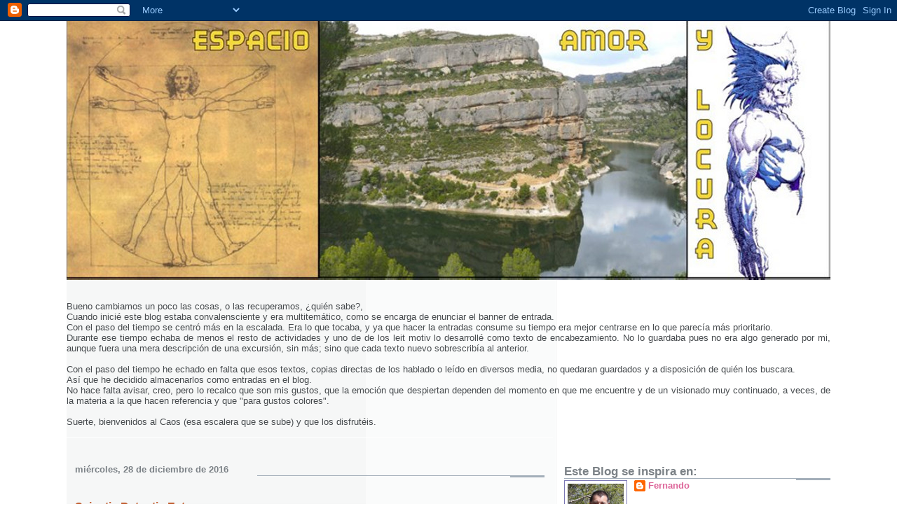

--- FILE ---
content_type: text/html; charset=UTF-8
request_url: https://fernando-espacioamorylocura.blogspot.com/2016/
body_size: 53238
content:
<!DOCTYPE html>
<html dir='ltr' xmlns='http://www.w3.org/1999/xhtml' xmlns:b='http://www.google.com/2005/gml/b' xmlns:data='http://www.google.com/2005/gml/data' xmlns:expr='http://www.google.com/2005/gml/expr'>
<head>
<link href='https://www.blogger.com/static/v1/widgets/2944754296-widget_css_bundle.css' rel='stylesheet' type='text/css'/>
<meta content='text/html; charset=UTF-8' http-equiv='Content-Type'/>
<meta content='blogger' name='generator'/>
<link href='https://fernando-espacioamorylocura.blogspot.com/favicon.ico' rel='icon' type='image/x-icon'/>
<link href='http://fernando-espacioamorylocura.blogspot.com/2016/' rel='canonical'/>
<link rel="alternate" type="application/atom+xml" title="ESPACIO, AMOR Y LOCURA - Atom" href="https://fernando-espacioamorylocura.blogspot.com/feeds/posts/default" />
<link rel="alternate" type="application/rss+xml" title="ESPACIO, AMOR Y LOCURA - RSS" href="https://fernando-espacioamorylocura.blogspot.com/feeds/posts/default?alt=rss" />
<link rel="service.post" type="application/atom+xml" title="ESPACIO, AMOR Y LOCURA - Atom" href="https://www.blogger.com/feeds/8722142468842357549/posts/default" />
<!--Can't find substitution for tag [blog.ieCssRetrofitLinks]-->
<meta content='http://fernando-espacioamorylocura.blogspot.com/2016/' property='og:url'/>
<meta content='ESPACIO, AMOR Y LOCURA' property='og:title'/>
<meta content='' property='og:description'/>
<title>ESPACIO, AMOR Y LOCURA: 2016</title>
<style id='page-skin-1' type='text/css'><!--
/*
* -----------------------------------------------------
* Blogger Template Style
* Name:     Snapshot: Madder
* Designer: Dave Shea
* URL:      mezzoblue.com / brightcreative.com
* Date:     27 Feb 2004
* Updated by: Blogger Team
* ------------------------------------------------------ */
/* Variable definitions
====================
<Variable name="textcolor" description="Text Color"
type="color" default="#474B4E">
<Variable name="pagetitlecolor" description="Blog Title Color"
type="color" default="#7B8186">
<Variable name="titlecolor" description="Post Title Color"
type="color" default="#C4663B">
<Variable name="footercolor" description="Post Footer Color"
type="color" default="#B4BABE">
<Variable name="sidebarcolor" description="Sidebar Title Color"
type="color" default="#7B8186">
<Variable name="linkcolor" description="Link Color"
type="color" default="#DD6599">
<Variable name="visitedlinkcolor" description="Visited Link Color"
type="color" default="#D6A0B6">
<Variable name="bodyfont" description="Text Font"
type="font"
default="normal normal 100% Helvetica, Arial, sans-serif">
<Variable name="startSide" description="Start side in blog language"
type="automatic" default="left">
<Variable name="endSide" description="End side in blog language"
type="automatic" default="right">
*/
/* -- basic html elements -- */
body {
padding: 0;
margin: 0;
font-size: small;
color: #474B4E;
background: #fff;
text-align: center;
}
a {
color: #DD6599;
font-weight: bold;
text-decoration: none;
}
a:visited {
color: #D6A0B6;
}
a:hover {
text-decoration: underline;
color: #FD0570;
}
h1 {
margin: 0;
color: #7B8186;
font-size: 1.5em;
text-transform: lowercase;
}
h1 a, h1 a:link, h1 a:visited {
color: #7B8186;
}
h2, #comments h4 {
font-size: 1em;
margin-top: 2em;
margin-right: 0;
margin-bottom: 0;
margin-left: 0;
color: #7B8186;
background: transparent url(//www.blogblog.com/snapshot/bg-header1_left.gif) bottom right no-repeat;
padding-bottom: 2px;
}
h3 {
font-size: 1em;
margin-top: 2em;
margin-right: 0;
margin-bottom: 0;
margin-left: 0;
background: transparent url(//www.blogblog.com/snapshot/bg-header1_left.gif) bottom right no-repeat;
padding-bottom: 2px;
}
h4, h5 {
font-size: 0.9em;
text-transform: lowercase;
letter-spacing: 2px;
}
h5 {
color: #7B8186;
}
h6 {
font-size: 0.8em;
text-transform: uppercase;
letter-spacing: 2px;
}
p {
margin-top: 0;
margin-right: 0;
margin-bottom: 1em;
margin-left: 0;
}
img, form {
border: 0; margin: 0;
}
/* -- layout -- */
#outer-wrapper {
width: 1090px;
margin: 0 auto;
text-align: left;
font: normal normal 100% Helvetica, Arial, sans-serif;
background: #fff url(//www.blogblog.com/snapshot/bg-body_left.gif) left top repeat-y;
}
#header-wrapper {
background: #D8DADC url(//www.blogblog.com/snapshot/bg-headerdiv_left.gif) left top repeat-y;
position: relative;
_height: 0;
}
.descriptionwrapper {
background: #fff url(//www.blogblog.com/snapshot/bg-sidebar.gif) 1px 0 no-repeat;
width: 330px;
padding-top: 0;
padding-right: 0;
padding-bottom: 0;
padding-left: 8px;
margin-top: 1px;
margin-right: 0;
margin-bottom: 2px;
margin-left: 0;
position: absolute;
bottom: 0px;
right: 0px;
}
.description {
border: 1px solid #F3B89D;
background: #FFD1BC url(//www.blogblog.com/snapshot/bg-profile.gif);
padding-top: 10px;
padding-right: 0;
padding-bottom: 10px;
padding-left: 7px;
margin-top: 4px;
margin-right: 0;
margin-bottom: 0;
margin-left: -6px;
color: #C4663B;
font-weight: bold;
}
#header-inner {
background: transparent url(//www.blogblog.com/snapshot/header-01_left.gif) bottom left no-repeat;
_height: 0;
}
#main-wrapper {
line-height: 1.4;
float: left;
padding: 10px 12px;
border-top: solid 1px #fff;
width: 720px;
word-wrap: break-word; /* fix for long text breaking sidebar float in IE */
overflow: hidden;     /* fix for long non-text content breaking IE sidebar float */
/* Tantek hack - http://www.tantek.com/CSS/Examples/boxmodelhack.html */
voice-family: "\"}\"";
voice-family: inherit;
width: 670px;
}
/* IE5 hack */
#main {}
#sidebar {
float:right;
border-top: solid 1px #fff;
padding-top: 4px;
padding-right: 0;
padding-bottom: 0;
padding-left: 7px;
background: #fff;
width: 380px;
word-wrap: break-word; /* fix for long text breaking sidebar float in IE */
overflow: hidden;     /* fix for long non-text content breaking IE sidebar float */
}
#footer {
clear: both;
background: #E9EAEB url(//www.blogblog.com/snapshot/bg-footer_left.gif) bottom left no-repeat;
border-top: solid 1px #fff;
min-height: 15px;
}
/* -- header style -- */
#header h1 {
padding-top: 12px;
padding-right: 0;
padding-bottom: 92px;
padding-left: 4px;
width: 557px;
line-height: 1;
}
/* -- content area style -- */
#main {
line-height: 1.4;
}
.post h3 {
font-size: 1.2em;
margin-bottom: 0;
color: #C4663B;
}
.post h3 a,
.post h3 a:visited {
color: #C4663B;
}
.post {
clear: both;
margin-bottom: 4em;
}
.post-footer .post-author,
.post-footer .post-timestamp {
color: #B4BABE;
}
.uncustomized-post-template .post-author,
.uncustomized-post-template .post-timestamp {
float: left;
margin-right: 4px;
}
.uncustomized-post-template .post-footer .comment-link {
float: right;
margin-left: 4px;
}
.post img {
border: 1px solid #E3E4E4;
padding: 2px;
background: #fff;
}
.deleted-comment {
font-style:italic;
color:gray;
}
.feed-links {
clear: both;
line-height: 2.5em;
}
#blog-pager-newer-link {
float: left;
}
#blog-pager-older-link {
float: right;
}
#blog-pager {
text-align: center;
}
.comment-footer {
margin-bottom: 10px;
}
/* -- sidebar style -- */
.sidebar .widget {
margin-top: 1.3em;
margin-right: 0;
margin-bottom: 0.5em;
margin-left: 0;
}
.sidebar h2 {
font-size: 1.3em;
}
.sidebar dl {
margin-top: 0;
margin-right: 0;
margin-bottom: 10px;
margin-left: 0;
}
.sidebar ul {
list-style: none;
margin: 0;
padding: 0;
}
.sidebar li {
padding-bottom: 5px;
line-height: 1
}
.main .widget .clear {
clear: both;
}
/* -- sidebar style -- */
#footer p {
margin: 0;
padding: 12px 8px;
font-size: 0.9em;
}
.profile-textblock {
margin-left: 0;
clear: both;
}
.profile-img {
float: left;
margin-top: 0;
margin-right: 10px;
margin-bottom: 5px;
margin-left: 0;
border: 1px solid #7C78B5;
padding: 4px;
}
/** Page structure tweaks for layout editor wireframe */
body#layout #header-wrapper {
margin-top: 0;
}
body#layout #main-wrapper {
padding:0;
}

--></style>
<link href='https://www.blogger.com/dyn-css/authorization.css?targetBlogID=8722142468842357549&amp;zx=53427753-3e79-4316-a97d-afc51a34dbe6' media='none' onload='if(media!=&#39;all&#39;)media=&#39;all&#39;' rel='stylesheet'/><noscript><link href='https://www.blogger.com/dyn-css/authorization.css?targetBlogID=8722142468842357549&amp;zx=53427753-3e79-4316-a97d-afc51a34dbe6' rel='stylesheet'/></noscript>
<meta name='google-adsense-platform-account' content='ca-host-pub-1556223355139109'/>
<meta name='google-adsense-platform-domain' content='blogspot.com'/>

<link rel="stylesheet" href="https://fonts.googleapis.com/css2?display=swap&family=Solway&family=Oxygen&family=Roboto&family=Quicksand&family=Barlow&family=Space+Grotesk&family=Overpass&family=Montserrat&family=Raleway&family=Baumans&family=Poppins&family=Mulish&family=Questrial&family=Arimo&family=Didact+Gothic&family=Catamaran&family=Work+Sans&family=Manrope"></head>
<body>
<div class='navbar section' id='navbar'><div class='widget Navbar' data-version='1' id='Navbar1'><script type="text/javascript">
    function setAttributeOnload(object, attribute, val) {
      if(window.addEventListener) {
        window.addEventListener('load',
          function(){ object[attribute] = val; }, false);
      } else {
        window.attachEvent('onload', function(){ object[attribute] = val; });
      }
    }
  </script>
<div id="navbar-iframe-container"></div>
<script type="text/javascript" src="https://apis.google.com/js/platform.js"></script>
<script type="text/javascript">
      gapi.load("gapi.iframes:gapi.iframes.style.bubble", function() {
        if (gapi.iframes && gapi.iframes.getContext) {
          gapi.iframes.getContext().openChild({
              url: 'https://www.blogger.com/navbar/8722142468842357549?origin\x3dhttps://fernando-espacioamorylocura.blogspot.com',
              where: document.getElementById("navbar-iframe-container"),
              id: "navbar-iframe"
          });
        }
      });
    </script><script type="text/javascript">
(function() {
var script = document.createElement('script');
script.type = 'text/javascript';
script.src = '//pagead2.googlesyndication.com/pagead/js/google_top_exp.js';
var head = document.getElementsByTagName('head')[0];
if (head) {
head.appendChild(script);
}})();
</script>
</div></div>
<div id='outer-wrapper'><div id='wrap2'>
<!-- skip links for text browsers -->
<span id='skiplinks' style='display:none;'>
<a href='#main'>skip to main </a> |
      <a href='#sidebar'>skip to sidebar</a>
</span>
<div id='header-wrapper'>
<div class='header section' id='header'><div class='widget Header' data-version='1' id='Header1'>
<div id='header-inner'>
<a href='https://fernando-espacioamorylocura.blogspot.com/' style='display: block'>
<img alt='ESPACIO, AMOR Y LOCURA' height='370px; ' id='Header1_headerimg' src='https://blogger.googleusercontent.com/img/b/R29vZ2xl/AVvXsEgMGjq1wdxFq8hs-_zd-QdltkrbjlWmU9lHxWSftZvs62Mvv_XPYpYLLWoE7CkeR9KCtXU57H2hZWmXusu3R8249_uRvASZnm7AwtwqJneXObZrLLPyvng4xmKquggbLpfgkXI7-D6gvWdu/s1090/Espacio%252C+Amor+y+Locura+-Base02.jpg' style='display: block' width='1090px; '/>
</a>
</div>
</div></div>
</div>
<div id='content-wrapper'>
<div id='crosscol-wrapper' style='text-align:center'>
<div class='crosscol section' id='crosscol'><div class='widget Text' data-version='1' id='Text2'>
<div class='widget-content'>
<br /><div 15px="" font-size:15px="" font-size:="" style="text-align: justify;"><br />Bueno cambiamos un poco las cosas, o las recuperamos, &#191;quién sabe?,<br />Cuando inicié este blog estaba convalensciente y era multitemático, como se encarga de enunciar el banner de entrada.<br />Con el paso del tiempo se centró más en la escalada. Era lo que tocaba, y ya que hacer la entradas consume su tiempo  era mejor centrarse en lo que parecía más prioritario.<br />Durante ese tiempo echaba de menos el resto de actividades y uno de de los leit motiv lo desarrollé como texto de encabezamiento. No lo guardaba pues no era algo generado por mi, aunque fuera una mera descripción de una excursión, sin más; sino que cada texto nuevo sobrescribía al anterior.<br /><br />Con el paso del tiempo he echado en falta que esos textos, copias directas de los hablado o leído en diversos media, no quedaran guardados y a disposición de quién los buscara.<br />Así que he decidido almacenarlos como entradas en el blog.<br />No hace falta avisar, creo, pero lo recalco que son mis gustos, que la emoción que despiertan dependen del momento en que me encuentre y de un visionado muy continuado, a veces, de la materia a la que hacen referencia y que "para gustos colores". <br /><br />Suerte, bienvenidos al Caos (esa escalera que se sube) y que los disfrutéis.<br /><br /></div>
</div>
<div class='clear'></div>
</div></div>
</div>
<div id='main-wrapper'>
<div class='main section' id='main'><div class='widget Blog' data-version='1' id='Blog1'>
<div class='blog-posts hfeed'>

          <div class="date-outer">
        
<h2 class='date-header'><span>miércoles, 28 de diciembre de 2016</span></h2>

          <div class="date-posts">
        
<div class='post-outer'>
<div class='post hentry'>
<a name='8553578703456207374'></a>
<h3 class='post-title entry-title'>
<a href='https://fernando-espacioamorylocura.blogspot.com/2016/12/scientia-potentia-est.html'>Scientia Potentia Est</a>
</h3>
<div class='post-header-line-1'></div>
<div class='post-body entry-content'>
<div style="text-align: justify;">
<span style="font-family: &quot;helvetica neue&quot; , &quot;arial&quot; , &quot;helvetica&quot; , sans-serif; font-sice: 13px;">
<br />
<b>Vicepreboste (Vicerector) de Eton, Henry Marten.</b><br />
&#8220;Hay dos elementos en la Constitución, escribió Walter Bagheot en mayo de 1867: La Eficiencia y La Solemnidad".<br />
&#191;Que representa el monarca, Alteza Real?.
<br />
<br />
<b>Su Alteza Real la Princesa Isabel.</b><br />
&#191;La Solemnidad?.
<br />
<br />
<b>Vicepreboste de Eton, Henry Marten</b>.<br />
Muy bien.<br />
La parte eficiente tiene el poder de aprobar y ejecutar las leyes y responde ante el electorado. Lo que es de todos debe ser aprobado por todos<br />
La parte solemne otorga importancia y legitimidad a la parte eficiente y responde sólo...
<br />
<br />
<b>Su Alteza Real Isabel.</b><br />
Ante Dios.
<br />
<br />
<b>Vicepreboste de Eton, Henry Marten.</b><br />
Exacto.<br />
Ambas instituciones, Corona y Gobierno, Solemnidad y Eficiencia, sólo funcionan cuando se apoyan la una a la otra. Cuando confían la una en al otra.<br />
Puede subrayar eso.
<br />
<br />
<b>Su Alteza Real Isabel.</b><br />
&#191;Le enseña esto a otros alumnos?.
<br />
<br />
<b>Vicepreboste de Eton, Henry Marten.</b><br />
No, sólo a usted.<br />
A los demás les enseño esto.<br />
Estos son sus exámenes.
<br />
<br />
<a data-flickr-embed="true" href="https://www.flickr.com/photos/fernando-mr/31159407721/in/album-72157669208196434/" title="The Crown -1x08- Scientia Potentia Est -01"><img alt="The Crown -1x08- Scientia Potentia Est -01" height="318" src="https://c2.staticflickr.com/6/5789/31159407721_0fbf59a63f_z.jpg" width="640" /></a><script async="" charset="utf-8" src="//embedr.flickr.com/assets/client-code.js"></script>
<br />
<br />
<b>Su Alteza Real Isabel.</b><br />
&#191;Y yo no debería estudiar esto también?.
<br />
<br />
<b>Vicepreboste de Eton, Henry Marten.
</b><br />
No señora. Es todo muy poco solemne
<br />
<br />
-------------------------------------------------------<br />
<br />
(<i>Años más tarde Isabel ya es la Reina Isabel II de Inglaterra y a raíz de la explosión de un artefacto nuclear ruso</i>).
<br />
<b>Reina Isabel II.</b><br />
Durante mi educación le pregunté al Vicepreboste sino debería dedicar algo de tiempo a la Literatura, la Filosofía, la Ciencia...
Dijo que era suficiente con lo que aprendía. &#191;No crees de debí estudiar esas materias?.
<br />
<br />
<b>Reina Madre Isabel.</b><br />
&#191;Por qué?.
<br />
<br />
<b>Reina Isabel II.</b><br />
Bueno, &#191;Acaso no tengo el deber de saber ciertas cosas?.
<br />
<br />
<b>Reina Madre Isabel.</b><br />
Tienes muchas otras virtudes. Tampoco tienes porqué saberlo todo.
<br />
<br />
<b>Reina Isabel II.</b><br />
Eso es lo malo precisamente. No sé casi nada.
<br />
<br />
<b>Reina Madre Isabel.</b><br />
Sabes cuando tienes que cerrar la boca. Y eso es lo más importante de todo.
<br />
<br />
<b>Reina Isabel II.</b><br />
Eso hubiera estado bien si hubiera llevado una vida normal. Pero ahora paso tanto tiempo con políticos y jefes de estado, &#191;y sabes?, incluso temo quedarme a solas con ellos.
<br />
<br />
<b>Reina Madre Isabel.</b><br />
Tu padre decía lo mismo que tú.
<br />
<br />
<b>Reina Isabel II.</b><br />
Estaría bien pensar que puedo, sino expresar mi opinión, al menos no tener que desviar constantemente la conversación a perros y caballos.
<br />
<br />
<a data-flickr-embed="true" href="https://www.flickr.com/photos/fernando-mr/31159408971/in/album-72157669208196434/" title="The Crown -1x08- Scientia Potentia Est -02"><img alt="The Crown -1x08- Scientia Potentia Est -02" height="318" src="https://c4.staticflickr.com/6/5836/31159408971_6965544b36_z.jpg" width="640" /></a><script async="" charset="utf-8" src="//embedr.flickr.com/assets/client-code.js"></script>
<br />
<br />
.................................
<br />
<br />
<b>Reina Isabel II.</b><br />
En el transcurso de mi nueva vida cotidiana debo pasar gran parte del tiempo a solas con estadistas. Hombres como usted, de excepcional intelecto, que han llegado a lo más alto de su profesión en virtud de su inteligencia y capacidad.<br />
Con frecuencia, cuando comento asuntos de actualidad con esas personas me encuentro a mi misma... superada, en cierta desventaja, porque yo no puedo seguirles.
O no entiendo lo que hay detrás de sus palabras.
<br />
<br />
<b>Profesor Hogg.</b><br />
Y así no se puede vivir.<br />
Si estamos desinformados estamos totalmente a merced de los demás
<br />
<br />
<b>Reina Isabel II.</b><br />
Exacto. Y por eso esperaba a que usted pudiera ayudarme a sentirme más firme, en menos desventaja, cubrir... cubrir algunas lagunas.
<br />
<br />
<b>Profesor Hogg.</b><br />
Tal vez Su Majestad podría darme una idea aproximada de hasta donde llegó
<br />
<br />
<b>Reina Isabel II.</b><br />
&#191;Cómo?.
<br />
<br />
<b>Profesor Hogg.</b><br />
En sus estudios.
<br />
<b><br />
Reina Isabel II.</b><br />
&#191;En qué sentido?.
<br />
<br />
<b>Profesor Hogg</b>.<br />
Qué exámenes llego ha hacer y aprobar para saber en qué nivel debemos iniciar nuestras lecciones.<br />
El certificado de enseñanza superior, por ejemplo.<br />
(<i>No hay respuesta</i>)<br />
Está bien. Pues entonces el Graduado Escolar, entonces.<br />
(<i>Silencio de nuevo</i>).<br />
No.<br />
&#191;Algún equivalente en clases particulares, tal vez?.<br />
(<i>Silencio</i>)<br />
Entiendo.
<br />
<br />
<a data-flickr-embed="true" href="https://www.flickr.com/photos/fernando-mr/31159408501/in/album-72157669208196434/" title="The Crown -1x08- Scientia Potentia Est -04"><img alt="The Crown -1x08- Scientia Potentia Est -04" height="318" src="https://c6.staticflickr.com/6/5467/31159408501_2bf5d35dae_z.jpg" width="640" /></a><script async="" charset="utf-8" src="//embedr.flickr.com/assets/client-code.js"></script>
<br />
<br />
........................
<br />
<br />
<b>Reina Madre.</b><br />
Si la recibiste.
<br />
<br />
<b>Reina Isabel II.</b><br />
Coser, tejer y recitar poemas con Crawfie.<br />
Eso no son estudios.
<br />
<br />
<b>Reina Madre.</b><br />
Querida también pasaste años dando clases particulares con el Vicerrector de la Universidad de Eton.
<br />
<br />
<b>Reina Isabel II.</b><br />
Memorizando los artículos de La Constitución.
<br />
<br />
<b>Reina Madre.</b><br />
Que es mucho más de lo que estudió tu hermana.
<br />
<br />
<b>Reina Isabel II.</b><br />
&#161;Mamá!. Te hablo de estudios normales, con asignaturas normales
<br />
<br />
<b>Reina Madre.</b><br />
Recibiste los estudios que corresponden a una mujer de tu clase.
<br />
<br />
<b>Reina Isabel II.</b><br />
Que no han logrado prepararme para la vida que llevo ahora.
<br />
<br />
<b>Reina Madre.</b><br />
Te enseñamos a ser una princesa, una dama. &#191;Qué quieres?, &#191;Un título?.<br />
Nadie quiere a una intelectual o a una catedrática como soberana.<br />
Quieren una reina.
<br />
<br />
<b>Reina Isabel II.</b><br />
Una reina que está alarmantemente mal preparada para tratar con las personas con las que debe reunirse.
<br />
<br />
<b>Reina Madre.</b><br />
&#191;Qué tiene que ver esto conmigo?.
<br />
<br />
<b>Reina Isabel II.</b><br />
&#191;Cómo has podido fallarme así?.
<br />
<br />
<b>Reina Madre.</b><br />
&#191;Me estás criticando como madre?. Por que yo de tú me lo pensaría dos veces antes de lanzar piedras contra ese tejado.
<br />
<br />
<b>Reina Isabel II</b>.<br />
&#191;Qué tratas de decirme?.
<br />
<br />
<b>Reina Madre.</b><br />
Que no te veo muy revolucionaria en ese asunto.
<br />
<br />
<b>Reina Isabel II.</b><br />
Eso no es justo.
<br />
<br />
<b>Reina Madre.</b><br />
Además, creía que esta época los hijos no lanzaban golpes bajos a sus padres.<br />
Te educamos como tu padre y yo creímos conveniente.<br />
&#191;Por qué no exigimos más?. Por qué nadie nos lo aconsejó. Y eso incluye al Vicerrector.<br />
Oh, no te esfuerces por algo que no tienes de forma natural, querida. Eso es lo que aprendido.<br />
Todos debemos aceptar nuestras limitaciones en la vida.
<br />
<br />
<a data-flickr-embed="true" href="https://www.flickr.com/photos/fernando-mr/31159408221/in/album-72157669208196434/" title="The Crown -1x08- Scientia Potentia Est -05"><img alt="The Crown -1x08- Scientia Potentia Est -05" height="318" src="https://c6.staticflickr.com/6/5473/31159408221_589340e834_z.jpg" width="640" /></a><script async="" charset="utf-8" src="//embedr.flickr.com/assets/client-code.js"></script>
<br />
<br />
........................
<br />
<br />
<b>Profesor Hogg.</b><br />
&#161;No!.
<br />
<br />
<b>Reina Isabel II.</b><br />
Sí.
<br />
<br />
<b>Profesor Hogg.</b><br />
&#161;Será granuja!.
<br />
<br />
<b>Reina Isabel II.</b> (<i>hablan de W. Churchill</i>)<br />
Es bastante peor que granuja, &#191;no cree?.<br />
Es casi inconstitucional.
<br />
<br />
<b>Profesor Hogg</b>.<br />
&#191;Y qué va a hacer?.
<br />
<br />
<b>Reina Isabel II.</b><br />
Nada, por supuesto.<br />
Ese es mi trabajo: No hacer nada y permanecer en silencio.
<br />
<br />
<b>Profesor Hogg.</b><br />
&#191;Usted cree?.<br />
Así de memoria, y discúlpeme por qué hace tiempo que no leo a Bagheot, en semejantes circunstancias &#191;no es también su deber actuar?.
<br />
<br />
<a data-flickr-embed="true" href="https://www.flickr.com/photos/fernando-mr/31159407901/in/album-72157669208196434/" title="The Crown -1x08- Scientia Potentia Est -06"><img alt="The Crown -1x08- Scientia Potentia Est -06" height="318" src="https://c6.staticflickr.com/6/5577/31159407901_02a1fc3e6b_z.jpg" width="640" /></a><script async="" charset="utf-8" src="//embedr.flickr.com/assets/client-code.js"></script>
<br />
<br />
<b>Reina Isabel II</b><br />
Lo dudo. Lo comprobaré.
<br />
<br />
<b>Profesor Hogg.</b><br />
Lo sabe perfectamente.
<br />
<b><br />
Reina Isabel II.</b><br />
Sí que lo sé.<br />
Pero no puedo convocar a los hombres más brillantes y extraordinarios del país para echarles una regañina como niños.
<br />
<br />
<b>Profesor Hogg.</b><br />
Porque usted ha actuado bien y ellos no.
<br />
<br />
<b>Reina Isabel II.</b><br />
Sí, &#161;pero son mucho más inteligentes que yo!.<br />
En cualquier confrontación me ganarían en debates, en ideas y manipulación.
<br />
<br />
<b>Profesor Hogg.</b><br />
Pero aquí no estamos hablando de educación, ni de inteligencia, sino de integridad y principios.<br />
Usted dice que no tiene lo que hay que tener para enfrentar a ellos, pero si lo tiene.<br />
Estudió durante años los puntos claves de nuestra Constitución, se la sabe mejor que yo, mejor que cualquiera.<br />
Tiene la única educación que importa.
<br />
<br />
<b>Reina Isabel II.</b><br />
&#191;Qué me propone que haga?.
<br />
<br />
<b>Profesor Hogg.</b><br />
Convóquelos y écheles una buena regañina, como a niños.
<br />
<br />
<b>Reina Isabel II.</b><br />
&#191;Y por qué iban a soportarlo?.
<br />
<br />
<b>Profesor Hogg.</b><br />
Por qué son ingleses, educados y de clase alta.<br />
&#161;Una buena bronca de una niñera es lo que más desean en la vida!.
<br />
<br />
<b>Reina Isabel II.</b><br />
Tan poco convencional como siempre, profesor.
<br />
<br />
<a data-flickr-embed="true" href="https://www.flickr.com/photos/fernando-mr/31159407581/in/album-72157669208196434/" title="The Crown -1x08- Scientia Potentia Est -07"><img alt="The Crown -1x08- Scientia Potentia Est -07" height="319" src="https://c6.staticflickr.com/6/5448/31159407581_efc9b8dace_z.jpg" width="640" /></a><script async="" charset="utf-8" src="//embedr.flickr.com/assets/client-code.js"></script>
<br />
<br />
<span style="color: #073763;"><b>The Crown</b></span> -1x08- Scientia Potentia Est</span></div>
<div style='clear: both;'></div>
</div>
<div class='post-footer'>
<div class='post-footer-line post-footer-line-1'><span class='post-author vcard'>
Publicado por
<span class='fn'>Fernando</span>
</span>
<span class='post-comment-link'>
<a class='comment-link' href='https://fernando-espacioamorylocura.blogspot.com/2016/12/scientia-potentia-est.html#comment-form' onclick=''>0
comentarios</a>
</span>
<span class='post-icons'>
<span class='item-control blog-admin pid-578883421'>
<a href='https://www.blogger.com/post-edit.g?blogID=8722142468842357549&postID=8553578703456207374&from=pencil' title='Editar entrada'>
<img alt='' class='icon-action' height='18' src='https://resources.blogblog.com/img/icon18_edit_allbkg.gif' width='18'/>
</a>
</span>
</span>
</div>
<div class='post-footer-line post-footer-line-2'><span class='post-labels'>
Etiquetas:
<a href='https://fernando-espacioamorylocura.blogspot.com/search/label/Relatos%20de%20Misterio%20e%20Imaginaci%C3%B3n%20-%20%20The%20Crown' rel='tag'>Relatos de Misterio e Imaginación -  The Crown</a>
</span>
</div>
<div class='post-footer-line post-footer-line-3'></div>
</div>
</div>
</div>

          </div></div>
        

          <div class="date-outer">
        
<h2 class='date-header'><span>miércoles, 21 de diciembre de 2016</span></h2>

          <div class="date-posts">
        
<div class='post-outer'>
<div class='post hentry'>
<a name='247147243625016164'></a>
<h3 class='post-title entry-title'>
<a href='https://fernando-espacioamorylocura.blogspot.com/2016/12/chiki-subirats.html'>Chiki Subirats</a>
</h3>
<div class='post-header-line-1'></div>
<div class='post-body entry-content'>
<div style="text-align: justify;">
<span style="font-family: &quot;verdana&quot; , sans-serif; font-size: 13px;">
<br />
Hacía mucho que no escalaba en <span style="color: #274e13;"><b>Subirats</b></span> y una reunión de colegas con sus niñ@s fue la excusa para volver.<br />
El parking de Subirats estaba a reventar y no creo recordar haberlo visto nunca tan a petar; y algunos tuvieron que aparcar en lugares poco habituales.<br />
Montamos el campo base en el <span style="color: #38761d;">sector Triangle</span>,  el primero que hay. No tuvimos la exclusiva de sacar a los niños al monte; otros grupos de escaladores con sus niñ@s también tuvieron esa idea y llevaron a sus retoños a Subirats para que recibieran su bautismo vertical, gracias un par de III equipados a la izquierda de todo de este sector, y no reseñados en ninguna guía.
<br />
<br />
<a data-flickr-embed="true" href="https://www.flickr.com/photos/fernando-mr/31274163170/in/album-72157671477216741/" title="Subirats - Parking 012 (11-12-2016)"><img alt="Subirats - Parking 012 (11-12-2016)" height="469" src="https://c3.staticflickr.com/1/650/31274163170_60600d9d4a_z.jpg" width="640" /></a><script async="" charset="utf-8" src="//embedr.flickr.com/assets/client-code.js"></script>
<br />
<br />
<a data-flickr-embed="true" href="https://www.flickr.com/photos/fernando-mr/31609888206/in/album-72157672174739356/" title="Subirats - La Canalla 01 (11-12-2016)"><img alt="Subirats - La Canalla 01 (11-12-2016)" height="469" src="https://c7.staticflickr.com/1/542/31609888206_4c8ed66e3e_z.jpg" width="640" /></a><script async="" charset="utf-8" src="//embedr.flickr.com/assets/client-code.js"></script>
<br />
<br />
<a data-flickr-embed="true" href="https://www.flickr.com/photos/fernando-mr/31646727815/in/album-72157672174739356/" title="Subirats - La Canalla 03 (11-12-2016)"><img alt="Subirats - La Canalla 03 (11-12-2016)" height="469" src="https://c8.staticflickr.com/1/624/31646727815_115308774a_z.jpg" width="640" /></a><script async="" charset="utf-8" src="//embedr.flickr.com/assets/client-code.js"></script>
<br />
<br />
Dado el carácter de la salida fue un día donde lo primordial no fue escalar una vía detrás de otra, alternando el momento de escalar con el de asegurar.
<br />Tampoco hubieran mejorado mis escaladas en este día en circunstancias más de &#8220;ir por faena&#8221; pues notaba que la cadera estaba más tonta de lo habitual y que físicamente estaba muy cansado, y si moverme en vertical ya me costaba la cosa se ponía seria en cuanto tenía que gestionar un mínimo y suave desplome.<br />
Así que, un poco de escalada y el resto jugar y pervertir un rato a la canalla, ayudándoles a arrancar alguna hoja de los árboles y darles a conocer al agradable sabor de un mosquetón bien chupadito, porque a determinada edad todo pasa por su boca.
<br />
<br />
<a data-flickr-embed="true" href="https://www.flickr.com/photos/fernando-mr/31646726435/in/album-72157672174739356/" title="Subirats - La Canalla 05 (11-12-2016)"><img alt="Subirats - La Canalla 05 (11-12-2016)" height="469" src="https://c4.staticflickr.com/1/515/31646726435_b4720140d1_z.jpg" width="640" /></a><script async="" charset="utf-8" src="//embedr.flickr.com/assets/client-code.js"></script>
<br />
<br />
<a data-flickr-embed="true" href="https://www.flickr.com/photos/fernando-mr/30805242694/in/album-72157672174739356/" title="Subirats - La Canalla 06 (11-12-2016)"><img alt="Subirats - La Canalla 06 (11-12-2016)" height="469" src="https://c7.staticflickr.com/1/543/30805242694_29ed34cf98_z.jpg" width="640" /></a><script async="" charset="utf-8" src="//embedr.flickr.com/assets/client-code.js"></script>
<br />
<br />
Yo no recuerdo haber escalado nunca en este sector de Subirats, si en los otros, y no me ha gustado en demasía. Excesivas líneas que se acaban superponiendo por tramos; alguna línea &#8220;nueva&#8221; que no acabas de ver qué misión tiene, unos grados en exceso apretados y vías con una segunda chapa tan alta que si te caes, y no hace falta estar pasando la cuerda por la cinta, te comes, o literalmente te incrustarías en, las rocas que hay en el suelo.
<br />
<br />
<span style="color: #38761d;">&gt; Dudosa Expansión</span>.-<br />
Línea bien asegurada, puede que en exceso en su tramo inicial ya que es una rampa de IV, en la que sin grandes problemas te puedes saltar algún seguro, y toda la dificultad está en el tramo vertical del final.<br />
Si lo gestionar por el recto puede que sea el 6a+/b, a bloque, que marca en el pie de vía, pero si tiras de lógica y sales esquivando por su derecha y sin salirte de la línea, sólo hay que recular una vez se ha chapado el último seguro, sería un V+.<br />
Intente salir recto pero me pareció un paso muy cafré y opté por salir por la derecha, pues parecía lo más normal.
<br />
<br />
<a data-flickr-embed="true" href="https://www.flickr.com/photos/fernando-mr/31609597896/in/album-72157672174739356/" title="JuanMa Parra - El Matat, IV -01- Subirats, Sector Triangle (11-12-2016)"><img alt="JuanMa Parra - El Matat, IV -01- Subirats, Sector Triangle (11-12-2016)" height="469" src="https://c1.staticflickr.com/1/366/31609597896_9bf67b56ed_z.jpg" width="640" /></a><script async="" charset="utf-8" src="//embedr.flickr.com/assets/client-code.js"></script>
<br />
<br />
<span style="color: #38761d;"><span style="font-family: &quot;verdana&quot; , sans-serif;">&gt; </span>Partera Acelera</span>, V+ (Orientada de IV+). Expo.<br />
Esta vía, junto a la anterior, tienen el honor de ser las únicas que encadene de forma limpia.<br />
Es una guapa y agradable combinación de tramos desplomados (el repecho inicial y el final) y de placa técnica de irse moviendo para un lado u otro. Creo que de las que hice es la que más vale la pena.<br />
Tiene un par de peros. El primero es que en la placa hay ya algo de marmolillo y como los seguros alejan, no te fías de la adherencia de los gatos todo lo que debieras. El otro pero es el habitual ya comentado: la ubicación del segundo seguro hace inútil al primero.
<br />
<br />
<a data-flickr-embed="true" href="https://www.flickr.com/photos/fernando-mr/31646452835/in/album-72157672174739356/" title="José Cervantes - Partera Acelera, V+ -01- Subirats, Sector Triangle (11-12-2016)"><img alt="José Cervantes - Partera Acelera, V+ -01- Subirats, Sector Triangle (11-12-2016)" height="469" src="https://c4.staticflickr.com/1/739/31646452835_51e945863f_z.jpg" width="640" /></a><script async="" charset="utf-8" src="//embedr.flickr.com/assets/client-code.js"></script>
<br />
<br />
<span style="color: #38761d;">&gt; Pan de Higo</span>, 6b (Orientada de 6a+).<br />
En este problema pintaron bastos. La entrada es a bloque, es la sección más difícil y está bien protegida, pero mi actual morfología no tiene las prestaciones suficientes para trabajarla en condiciones, así que la supero a base de A0.<br />
El resto no es fácil, va caracoleando por la pared, a veces usando agarres de los problemas vecinos, y hay un seguro, cuando te has de subir al triángulo, cuya ubicación no ayuda para nada.<br />
Para peña con más prestaciones, como el Pere.
<br />
<br />
<a data-flickr-embed="true" href="https://www.flickr.com/photos/fernando-mr/31609888546/in/album-72157672174739356/" title="Pere Salvatella - Pan de Higo, 6b -02- Subirats, Sector Triangle (11-12-2016)"><img alt="Pere Salvatella - Pan de Higo, 6b -02- Subirats, Sector Triangle (11-12-2016)" height="469" src="https://c3.staticflickr.com/1/276/31609888546_a802a204ed_z.jpg" width="640" /></a><script async="" charset="utf-8" src="//embedr.flickr.com/assets/client-code.js"></script>
<br />
<br />
<span style="color: #38761d;"><span style="font-family: &quot;verdana&quot; , sans-serif;">&gt; </span>Petitons Variante</span> (A falta de otro nombre), 6a+. Expo.<br />
Es una vía nueva, o un intento de ello, y si la anterior no me gustó mucho ésta la encontré incompresible. Tiene una buena excursión hasta la 2ª chapa y a partir de aquí lo más lógico es juntarse con y continuar con ella. Quedaría como una variante de entrada. Pero hay una hilera de seguros que se desvían a la derecha, que al parecer van en busca de la Ki Ti Kagas en un tramo vértico-vegetal de mal aspecto y para nada apetecible meterse por él.<br />
Cómo tirar hacia la derecha lo encontraba un contrasentido y para nada lógico seguí por la Petitons original.<br />
El desplome final es lo mejor de la vía, es corto, de pasos atléticos y buen agarre;  no te lo regalan, hay que trabajárselo.
<br />
<br />
<a data-flickr-embed="true" href="https://www.flickr.com/photos/fernando-mr/30804964684/in/album-72157672174739356/" title="César Blazquez - Petitons, 6a+ -02- Subirats, Sector Triangle (11-12-2016)"><img alt="César Blazquez - Petitons, 6a+ -02- Subirats, Sector Triangle (11-12-2016)" height="469" src="https://c5.staticflickr.com/1/432/30804964684_2a311f6767_z.jpg" width="640" /></a><script async="" charset="utf-8" src="//embedr.flickr.com/assets/client-code.js"></script>
<br />
<br />
Para finalizar el día fuimos ha hacer una ronda de quintos en un sector nuevo; el Mirador de Les Caves, un restaurante cercano,... el quinto plato, la quinta copa,... que nos dejaron muy agotados, con buenas vibraciones y muy buen sabor de boca.
<br />
Una foto de la familia.
<br />
<br />
<a data-flickr-embed="true" href="https://www.flickr.com/photos/fernando-mr/30805266994/in/dateposted-public/" title="Subirats - Mirador de Les Caves 03 (11-12-2016)"><img alt="Subirats - Mirador de Les Caves 03 (11-12-2016)" height="469" src="https://c3.staticflickr.com/1/261/30805266994_126cc96b8d_z.jpg" width="640" /></a><script async="" charset="utf-8" src="//embedr.flickr.com/assets/client-code.js"></script>
<br />
<br />
Y unas reseñas actualizadas de los sectores Triangle y Toro de Subirats. Y el resto de sectores actualizados en <a href="https://viviendomochileros.wordpress.com/2016/08/16/recopilatorio-crokis-resenas-de-escalada-en-subirats/">esta página</a>.
<br />
<br />
<a data-flickr-embed="true" href="https://www.flickr.com/photos/fernando-mr/30915826173/in/album-72157671477216741/" title="Subirats -01- Sectores El Triangle y El Toro - 2016"><img alt="Subirats -01- Sectores El Triangle y El Toro - 2016" height="529" src="https://c6.staticflickr.com/1/585/30915826173_12ed930180_z.jpg" width="640" /></a><script async="" charset="utf-8" src="//embedr.flickr.com/assets/client-code.js"></script>
<br />
<br />
</span></div>
<div style='clear: both;'></div>
</div>
<div class='post-footer'>
<div class='post-footer-line post-footer-line-1'><span class='post-author vcard'>
Publicado por
<span class='fn'>Fernando</span>
</span>
<span class='post-comment-link'>
<a class='comment-link' href='https://fernando-espacioamorylocura.blogspot.com/2016/12/chiki-subirats.html#comment-form' onclick=''>0
comentarios</a>
</span>
<span class='post-icons'>
<span class='item-control blog-admin pid-578883421'>
<a href='https://www.blogger.com/post-edit.g?blogID=8722142468842357549&postID=247147243625016164&from=pencil' title='Editar entrada'>
<img alt='' class='icon-action' height='18' src='https://resources.blogblog.com/img/icon18_edit_allbkg.gif' width='18'/>
</a>
</span>
</span>
</div>
<div class='post-footer-line post-footer-line-2'><span class='post-labels'>
Etiquetas:
<a href='https://fernando-espacioamorylocura.blogspot.com/search/label/Escalada%20-%20Alt%20Pened%C3%A8s%20-%20Subirats' rel='tag'>Escalada - Alt Penedès - Subirats</a>
</span>
</div>
<div class='post-footer-line post-footer-line-3'></div>
</div>
</div>
</div>

          </div></div>
        

          <div class="date-outer">
        
<h2 class='date-header'><span>domingo, 18 de diciembre de 2016</span></h2>

          <div class="date-posts">
        
<div class='post-outer'>
<div class='post hentry'>
<a name='643850704128813645'></a>
<h3 class='post-title entry-title'>
<a href='https://fernando-espacioamorylocura.blogspot.com/2016/12/hyde-park-corner.html'>Hyde Park Corner</a>
</h3>
<div class='post-header-line-1'></div>
<div class='post-body entry-content'>
<div style="text-align: justify;">
<span style="font-family: &quot;arial&quot; , &quot;helvetica&quot; , sans-serif; font-size: 13px;">
<br />
<b>Reina Maria.</b><br />
(<i>carta a la Reina Isabel II, en el regreso del viaje a Kenia, cuando al morir su padre se convierte en Reina</i>)
<br />
<br />
<a data-flickr-embed="true" href="https://www.flickr.com/photos/fernando-mr/31117068590/in/album-72157669208196434/" title="The Crown 1x02- Hide Park Corner 01"><img alt="The Crown 1x02- Hide Park Corner 01" height="319" src="https://c7.staticflickr.com/6/5497/31117068590_bb393db31b_z.jpg" width="640" /></a><script async="" charset="utf-8" src="//embedr.flickr.com/assets/client-code.js"></script>
<br />
<br />
Mi querida Lilibet,<br />
sé cuánto querías a tu padre, mi hijo.<br />
Y sé que estarás tan desolada por su pérdida como yo.<br />
Pero ahora debes dejar esos sentimientos a un lado,porque el deber te llama.<br />
El dolor por la pérdida de tu padre inundará todos los rincones.<br />
El pueblo necesitará tu fortaleza y tu liderazgo.<br />
He visto cómo caían tres grandes monarquías porque sus líderes no supieron separar los deseos personales del deber.<br />
No debes permitirte cometer los mismos errores.<br />
Y cuando llores a tu padre, también deberás llorar a otra persona.<br />
A Isabel Mountbatten.<br />
Porque hoy la sustituye otra mujer: la reina Isabel.<br />
Las dos isabeles entraran en conflicto a menudo.<br />
La cuestión es que la Corone debe ganar.<br />
Debe ganar... siempre.
<br />
<br />
<a data-flickr-embed="true" href="https://www.flickr.com/photos/fernando-mr/31372268681/in/album-72157669208196434/" title="The Crown 1x02- Hide Park Corner 04"><img alt="The Crown 1x02- Hide Park Corner 04" height="319" src="https://c2.staticflickr.com/6/5502/31372268681_aa8f1e53b6_z.jpg" width="640" /></a><script async="" charset="utf-8" src="//embedr.flickr.com/assets/client-code.js"></script>
<br />
<br />
===========================================
<br />
<br />
(<i>Mucho más tarde, la Reina Isabel II visita a la Reina María en sus aposentos</i>)
<br />
<b>Reina Isabel II.</b><br />
Pero si te sientes con fuerzas, hay algo de la que quería hablarte.
<br />
<br />
<b>Reina María.</b><br />
Dispara.
<br />
<br />
<b>Reina Isabel II.</b><br />
He oído la radio esta mañana. Y describían esta niebla como un acto divino.<br />
Bien, en la carta que me enviaste decías:<br />
"La lealtad al ideal que has heredado es tu deber por encima de todo.<br />
Porque la llamada te viene de las máximas alturas, del mismísimo Dios."
<br />
<br />
<a data-flickr-embed="true" href="https://www.flickr.com/photos/fernando-mr/30680398383/in/album-72157669208196434/" title="The Crown -1x04- Fuerza Mayor 01"><img alt="The Crown -1x04- Fuerza Mayor 01" height="321" src="https://c8.staticflickr.com/6/5651/30680398383_e0f57ac9ab_z.jpg" width="640" /></a><script async="" charset="utf-8" src="//embedr.flickr.com/assets/client-code.js"></script>
<br />
<br />
<b>Reina María.</b><br />
Sí.
<br />
<br />
<b>Reina Isabel II</b>.<br />
&#191;De verdad crees eso?.
<br />
<br />
<b>Reina María.</b><br />
La monarquía es la misión de Dios para unificar y glorificar la Tierra. Para darle a la gente corriente un ideal por el que luchar.<br />
Un ejemplo de nobleza que les haga trascender su miserable vida.<br />
La monarquía es una llamada de Dios.<br />
Por eso se te corona en una abadía, no en un edificio del gobierno.<br />
Es una unción no un nombramiento.<br />
Es un arzobispo el que te pone la corona, no un ministro o un funcionario.<br />
Lo que significa que debes responder ante Dios en tu deber, no ante el público-<br />
<br />
<b>Reina Isabel II.</b><br />
No se si mi marido estaría de acuerdo.<br />
Alegaría que en una sociedad moderna igualitaria, la Iglesia y el Estado deben estar separados.<br />
Que Dios tiene siervos son sacerdotes no reyes.<br />
También diría que vió como su familia se destruyó porque el pueblo los veía como a personificación de ideas indefendibles e irracionales.
<br />
<br />
<a data-flickr-embed="true" href="https://www.flickr.com/photos/fernando-mr/31342940442/in/album-72157669208196434/" title="The Crown -1x04- Fuerza Mayor 02"><img alt="The Crown -1x04- Fuerza Mayor 02" height="321" src="https://c3.staticflickr.com/6/5600/31342940442_a899a491cc_z.jpg" width="640" /></a><script async="" charset="utf-8" src="//embedr.flickr.com/assets/client-code.js"></script>
<br />
<br />
<b>Reina María</b>.<br />
&#161;Ya!. Pero él representa a una familia real de chaqueteros y advenedizos &#191;que se remonta cuanto?, &#191;90 años?.<br />
&#191;Qué sabrá él de Alfredo El Grande, de La Espada de La Misericordia, de Eduardo El Confesor, de Guillermo el Conquistador o de Enrique VIII?-<br />
Es la Iglesia de Inglaterra, querida, no la Iglesia de Dinamarca o Grecia.</span></div>
<br />
<br />
The Crown -1x02- Hyde Park Cropner y 1x05- Fuerza Mayor
<div style='clear: both;'></div>
</div>
<div class='post-footer'>
<div class='post-footer-line post-footer-line-1'><span class='post-author vcard'>
Publicado por
<span class='fn'>Fernando</span>
</span>
<span class='post-comment-link'>
<a class='comment-link' href='https://fernando-espacioamorylocura.blogspot.com/2016/12/hyde-park-corner.html#comment-form' onclick=''>0
comentarios</a>
</span>
<span class='post-icons'>
<span class='item-control blog-admin pid-578883421'>
<a href='https://www.blogger.com/post-edit.g?blogID=8722142468842357549&postID=643850704128813645&from=pencil' title='Editar entrada'>
<img alt='' class='icon-action' height='18' src='https://resources.blogblog.com/img/icon18_edit_allbkg.gif' width='18'/>
</a>
</span>
</span>
</div>
<div class='post-footer-line post-footer-line-2'><span class='post-labels'>
Etiquetas:
<a href='https://fernando-espacioamorylocura.blogspot.com/search/label/Relatos%20de%20Misterio%20e%20Imaginaci%C3%B3n%20-%20%20The%20Crown' rel='tag'>Relatos de Misterio e Imaginación -  The Crown</a>
</span>
</div>
<div class='post-footer-line post-footer-line-3'></div>
</div>
</div>
</div>

          </div></div>
        

          <div class="date-outer">
        
<h2 class='date-header'><span>miércoles, 14 de diciembre de 2016</span></h2>

          <div class="date-posts">
        
<div class='post-outer'>
<div class='post hentry'>
<a name='1807661768525846016'></a>
<h3 class='post-title entry-title'>
<a href='https://fernando-espacioamorylocura.blogspot.com/2016/12/el-club-del-motin.html'>El Club del Motín</a>
</h3>
<div class='post-header-line-1'></div>
<div class='post-body entry-content'>
<div style="text-align: justify;">
<span style="font-family: &quot;trebuchet ms&quot; , sans-serif; font-size: 13px;">
<br />
Tras unas semanas de sequía escaladora, básicamente porque las previsiones del tiempo eran de lluvia en el día en que me podía escapar y no me apetecía usar el paraguas, por fin nace un día en que todo parecía que fuera a acompañar... y así fue.<br />
No sólo se cumplió la soleada previsión meteorológica, y escalando al sol parecías tener la sensación de estar en un horno, sino que pude subir a <span style="color: #274e13;"><b>Els Matxos</b></span> y dar cuenta de alguna de las líneas que había equipado en Octubre.<br />
Me acompañó <b>Antonio</b>, que nunca había escalado en ese lugar, y por el camino hicimos una parada para recoger a<b> Dani</b>.
<br />
<br />
Para empezar Yo y Antonio nos metemos en <span style="color: #274e13;">Atzucac</span>, 6a, un diedro-fisura arenoso-calcáreo, y después continuamos con<span style="color: #274e13;"> &#8220;S&#8221; de Sorra</span>, 6a+, una placa arenoso seguida de una diagonal mínimimamente desplomada, ya más compacta, y un calcáreo final de laterales y pinzas.<br />
Así Antonio tendría un buen bautismo arenoso, iría conociendo la zona y se iría adaptando a esta peculiar escalada.
<br />
<br />
<a data-flickr-embed="true" href="https://www.flickr.com/photos/fernando-mr/30679458043/in/album-72157672174739356/" title="Antonio Serra - Atzucac, 6a -01- El Grau Dels Matxos (06-12-2016)"><img alt="Antonio Serra - Atzucac, 6a -01- El Grau Dels Matxos (06-12-2016)" height="469" src="https://c4.staticflickr.com/6/5584/30679458043_c4cac1a8d5_z.jpg" width="640" /></a><script async="" charset="utf-8" src="//embedr.flickr.com/assets/client-code.js"></script>
<br />
<br />
<a data-flickr-embed="true" href="https://www.flickr.com/photos/fernando-mr/31117240470/in/album-72157672174739356/" title="Antonio Serra - S De Sorra, 6a+ -02- El Grau Dels Matxos (06-12-2016)"><img alt="Antonio Serra - S De Sorra, 6a+ -02- El Grau Dels Matxos (06-12-2016)" height="469" src="https://c7.staticflickr.com/6/5572/31117240470_12ee29dd08_z.jpg" width="640" /></a><script async="" charset="utf-8" src="//embedr.flickr.com/assets/client-code.js"></script>
<br />
<br />
Dani calentó montando<span style="color: #274e13;"> Bon Cop de Falç</span> y para acabar el calentamiento montó Clone Club.
<br />
<br />
<a data-flickr-embed="true" href="https://www.flickr.com/photos/fernando-mr/30679468113/in/album-72157672174739356/" title="Dani - Bon Cop de Falç, 7b+ -03- El Grau Dels Matxos (06-12-2016)"><img alt="Dani - Bon Cop de Falç, 7b+ -03- El Grau Dels Matxos (06-12-2016)" height="469" src="https://c2.staticflickr.com/6/5481/30679468113_27ddebcf23_z.jpg" width="640" /></a><script async="" charset="utf-8" src="//embedr.flickr.com/assets/client-code.js"></script>
<br />
<br />
<span style="color: #274e13;">&gt; Clone Club</span>, 6c+/7a.<br />
Problema bastante atractivo y muy disfrutable, si entiendes sufrir por disfrutar, hasta pasado la mitad del recorrido. Es intenso y tiene sus truquitos, además de una sección obligada donde no esperes ayuda de la cinta para superarlo.<br />
Nos pareció que le faltaba un punto para poderla considerar como 7a, y por eso se orienta como un 6c+ intenso (6c+/7a). Pero por la factura que me paso para el resto del día, el esfuerzo de encadenarla de un tirón, se podría considerar como un 7a asequible. Y es una lástima que la mitad superior sea de trámite, con un seguro ubicado en un lugar difícil de ver, y no mantenga el mismo tono del inicio en todo él hasta llegar a la reunión.<br />
Tiene un paso muy morfológico, de envergadura, Antonio no pudo hacerlo; pero en este caso la cinta sí que ayuda a salir de ahí.
<br />
<br />
<a data-flickr-embed="true" href="https://www.flickr.com/photos/fernando-mr/30679466703/in/album-72157672174739356/" title="Dani - Clone Club, 6c+ -01- El Grau Dels Matxos (06-12-2016)"><img alt="Dani - Clone Club, 6c+ -01- El Grau Dels Matxos (06-12-2016)" height="469" src="https://c8.staticflickr.com/6/5476/30679466703_7973819301_z.jpg" width="640" /></a><script async="" charset="utf-8" src="//embedr.flickr.com/assets/client-code.js"></script>
<br />
<br />
<span style="color: #274e13;">&gt; Mutiny</span>, 6c/c+.<br />
Es la hermana de la anterior, comparten entrada y luego ataca el flanco izquierdo de la pared.<br />
Noto el esfuerzo del trabajo anterior y la encadeno con las fuerzas muy justas y jugándomela a un lance.<br />
El tercer seguro no quedo muy bien ubicado. Sin la cinta chapar es un pequeño plus y con la cinta pasar la cuerda es más cómodo. Quizás en el futuro se cambie, quien sabe.<br />
Con todo no es tan difícil como su hermana, el recorrido intenso es más corto y se continúa con una sección entre técnica y de paseo hasta la reunión.<br />
La línea tiene una cinta fija para que que al descolgarse uno no se deposite encima de los árboles, y para facilitar el desmontaje.
<br />
<br />
Dani se peleó varias veces con la Cop de Falç, pero el paso a bloque le vencía una y otra vez.
<br />
<br />
<a data-flickr-embed="true" href="https://www.flickr.com/photos/fernando-mr/30679466913/in/album-72157672174739356/" title="Dani - Bon Cop de Falç, 7b+ -08- El Grau Dels Matxos (06-12-2016)"><img alt="Dani - Bon Cop de Falç, 7b+ -08- El Grau Dels Matxos (06-12-2016)" height="469" src="https://c2.staticflickr.com/6/5538/30679466913_749047c44b_z.jpg" width="640" /></a><script async="" charset="utf-8" src="//embedr.flickr.com/assets/client-code.js"></script>
<br />
<br />
<span style="color: #274e13;">&gt; HEX</span>, 6a.<br />
El último trazado del día, teóricamente un 6a que vale la pena y  para dejar el cuerpo relajado. De relax poco, me tuve que esforzar lo mío para encadenarla, y un movimiento estuvo a punto de hacerme colgar.
<br />
<br />
<a data-flickr-embed="true" href="https://www.flickr.com/photos/fernando-mr/31450957936/in/album-72157672174739356/" title="Antonio Serra - HEX, 6a -04- El Grau Dels Matxos (06-12-2016)"><img alt="Antonio Serra - HEX, 6a -04- El Grau Dels Matxos (06-12-2016)" height="469" src="https://c1.staticflickr.com/6/5582/31450957936_ba2cc6e28d_z.jpg" width="640" /></a><script async="" charset="utf-8" src="//embedr.flickr.com/assets/client-code.js"></script>
<br />
<br />
Puede que salir a las 9 de BCN diera la impresión de que no se podría aprovechar bien el día pero a las 15 h y tras 5 vías, buen ritmo siendo 3, ya no tenía fuerzas para nada más.<br />
Y contento por los dos encadenes.
<br />
</span></div>
<div style='clear: both;'></div>
</div>
<div class='post-footer'>
<div class='post-footer-line post-footer-line-1'><span class='post-author vcard'>
Publicado por
<span class='fn'>Fernando</span>
</span>
<span class='post-comment-link'>
<a class='comment-link' href='https://fernando-espacioamorylocura.blogspot.com/2016/12/el-club-del-motin.html#comment-form' onclick=''>0
comentarios</a>
</span>
<span class='post-icons'>
<span class='item-control blog-admin pid-578883421'>
<a href='https://www.blogger.com/post-edit.g?blogID=8722142468842357549&postID=1807661768525846016&from=pencil' title='Editar entrada'>
<img alt='' class='icon-action' height='18' src='https://resources.blogblog.com/img/icon18_edit_allbkg.gif' width='18'/>
</a>
</span>
</span>
</div>
<div class='post-footer-line post-footer-line-2'><span class='post-labels'>
Etiquetas:
<a href='https://fernando-espacioamorylocura.blogspot.com/search/label/Escalada%20-%20Osona%20-%20El%20Grau%20dels%20Matxos' rel='tag'>Escalada - Osona - El Grau dels Matxos</a>
</span>
</div>
<div class='post-footer-line post-footer-line-3'></div>
</div>
</div>
</div>

          </div></div>
        

          <div class="date-outer">
        
<h2 class='date-header'><span>domingo, 11 de diciembre de 2016</span></h2>

          <div class="date-posts">
        
<div class='post-outer'>
<div class='post hentry'>
<a name='5026699157819937712'></a>
<h3 class='post-title entry-title'>
<a href='https://fernando-espacioamorylocura.blogspot.com/2016/12/the-threshold-ii.html'>The Threshold (II)</a>
</h3>
<div class='post-header-line-1'></div>
<div class='post-body entry-content'>
<div style="text-align: justify;">
<span style="font-family: &quot;helvetica neue&quot; , &quot;arial&quot; , &quot;helvetica&quot; , sans-serif; font-size: 13px;">
<br />
<b>Donna Clark.</b><br />
&#191;Te das cuenta que tienes una fiesta en curso?. &#191;Esto no puede esperar?.
<br />
<b><br />
Cameron Howe.</b><br />
No. Por favor, siéntate.<br />
Tengo algunas preocupaciones sobre la dirección de Mutiny, preocupaciones que no he expresado eficazmente.<br />
Es mi culpa.<br />
Las cosas van rápido, más rápido de lo que jamás imaginé.<br />
Es un momento emocionante.<br />
Pero estamos en una encrucijada y tenemos que tomar una decisión... juntos.<br />
Sé que todos vosotros queréis avanzar con la cotización en bolsa.<br />
Yo también.<br />
Pero no creo que apresurarnos sea lo mejor para nosotros.
<br />
<br />
<a data-flickr-embed="true" href="https://www.flickr.com/photos/fernando-mr/29880299193/in/album-72157669208196434/" title="Halt And Catch Fire -3x07- The Threshold -09"><img alt="Halt And Catch Fire -3x07- The Threshold -09" height="360" src="https://c2.staticflickr.com/6/5687/29880299193_9da7250254_z.jpg" width="640" /></a><script async="" charset="utf-8" src="//embedr.flickr.com/assets/client-code.js"></script>
<br />
<b><br />
Donna.</b><br />
&#191;Puede decir algo corto?.<br />
La compañía es valiosa por lo que es y hace ahora mismo.<br />
Al mercado le gusta Mutiny, pero en un año o dos a lo que demore implementar los cambios que tienes en mente, &#191;quién sabe?.<br />
No podemos contar con que el panorama de mañana sea como el de hoy.
<br />
<br />
<b>Cameron.</b><br />
Mutiny no es sustentable como es ahora.<br />
Toda nuestra red de usuarios está atada al Commodore 64.<br />
Necesitamos diversificar a otras plataformas para crecer.<br />
&#191;Y no eso lo que le gusta a Wall Street?, &#191;Crecimiento?.<br />
La clase de inversión de la que hablo en tiempo y dinero dará sus frutos y los inversores lo verán.
<br />
<b><br />
Donna.</b><br />
Tus ideas son buenas, Cameron, y algunas de ellas incluso grandiosas.<br />
Y quiero explorarlas contigo, todas ellas.<br />
&#191;Pero por qué no podemos hacer eso después de cotizar en bolsa?.<br />
No tenemos que esperar a hacer algo perfecto.<br />
Lo perfecto es enemigo de lo bueno y Mutiny es muy, muy buena ahora como es.
<br />
<br />
<a data-flickr-embed="true" href="https://www.flickr.com/photos/fernando-mr/30476082386/in/album-72157669208196434/" title="Halt And Catch Fire -3x07- The Threshold -11"><img alt="Halt And Catch Fire -3x07- The Threshold -11" height="360" src="https://c3.staticflickr.com/9/8672/30476082386_975bb074a1_z.jpg" width="640" /></a><script async="" charset="utf-8" src="//embedr.flickr.com/assets/client-code.js"></script>
<br />
<br />
<b>Cameron.</b><br />
Donna, &#191;has estado en SwapMeet últimamente?. Es como un centro comercial de 8 bits.<br />
Se perdió lo que hacía una comunidad.<br />
Tenemos que hacerlo sentir vivo de nuevo o la gente se irá y solo estaremos alojando a un puñado de negociantes baratos vendiendo basura a nadie.
<br />
<br />
<b>Donna.</b><br />
Pero...
<br />
<br />
<b>Cameron.</b><br />
Por favor.<br />
No podemos permitirnos ser inocentes.<br />
Si aplazamos estos cambios, no podremos hacerlo de la manera correcta.
<br />
<br />
<b>Donna.</b><br />
Quieres decir a tu manera.
<br />
<br />
<b>Cameron</b>.<br />
Digo, estaremos tan concentrados en índices costo/beneficio y valor del accionista que no podremos innovar y responder rápidamente.<br />
Mutiny ya no será Mutiny.<br />
Perderemos el alma de la compañía.
<br />
<br />
<a data-flickr-embed="true" href="https://www.flickr.com/photos/fernando-mr/29880292803/in/album-72157669208196434/" title="Halt And Catch Fire -3x07- The Threshold -12"><img alt="Halt And Catch Fire -3x07- The Threshold -12" height="360" src="https://c4.staticflickr.com/9/8594/29880292803_4e51b8e5ce_z.jpg" width="640" /></a><script async="" charset="utf-8" src="//embedr.flickr.com/assets/client-code.js"></script>
<br />
<br />
<b>Donna.</b><br />
Digamos que lo hagamos a tu manera.<br />
&#191;Qué pasa si tus ideas, tan buenas como son, no funcionan o son contraproducentes?.<br />
Nos arriesgamos a perder nuestro valor actual.<br />
Cotizar en bolsa no significa que dejemos de innovar. Podemos continuar experimentando y probando sobre la marcha, especialmente con alguien tan brillante como tú a la cabeza.
<br />
<br />
<b>Cameron.</b><br />
No seas condescendiente.
<br />
<br />
<b>Donna</b>.<br />
No soy condescendiente.
<br />
<br />
<b>Cameron.</b><br />
Me estás manipulando como siempre lo haces y estoy harta de eso.<br />
Escucha, estoy intentando explicar algunos riesgos muy reales que no estás dispuesta a admitir a los accionistas actuales de la compañía.<br />
No podemos permitirnos ser impulsivos.
<br />
<br />
<b>Donna</b>.<br />
&#191;Me llamas impulsiva?.
<br />
<br />
<b>Cameron.</b><br />
&#191;Que se supone que signifca eso?.
<br />
<br />
<b>Donna.</b><br />
Creo que la gente allí fuera está celebrando lo que eso significa.
<br />
<br />
<b>Cameron.</b><br />
&#191;Quieres decir esa fiestecita de mierda que organizaste para distraerme de ser apuñalada por la espalda?.
<br />
<br />
<a data-flickr-embed="true" href="https://www.flickr.com/photos/fernando-mr/29880290943/in/album-72157669208196434/" title="Halt And Catch Fire -3x07- The Threshold -13"><img alt="Halt And Catch Fire -3x07- The Threshold -13" height="360" src="https://c8.staticflickr.com/6/5771/29880290943_aa87e9b201_z.jpg" width="640" /></a><script async="" charset="utf-8" src="//embedr.flickr.com/assets/client-code.js"></script>
<br />
<b><br />
Donna.</b><br />
Oye...
<br />
<br />
<b>Gordon.</b><br />
Bien, señoras,...
<br />
<br />
<b>Diane.</b><br />
Estamos perdiendo el rumbo.
<br />
<br />
<b>Cameron.</b><br />
Diane, mayormente son tus pensamientos los que salen de su boca, así que no puedo imaginar lo que tienes que añadir a la discusión.
<br />
<br />
<b>Donna.</b><br />
&#161;Jesús!. No sé quién se debería sentir más insultada.<br />
Créeme, si expreso una opinión es porque creo en eso.
<br />
<br />
<b>Cameron.</b><br />
Debería confiar en tí. &#161;Si, por supuesto!.<br />
Digo, a no ser que estés mintiendo ahora, como mentiste sobre Doug y Craig.<br />
&#191;Sabías eso? (<i>Dirigiéndose a Diane</i>).<br />
&#191;Qué cuando le dijiste que estaba bien si los despedía me dijo que tenían que quedarse?.<br />
&#191;Es esa la clase de persona a la que quieres confiarle la continuidad de esta empresa?.
<br />
<b><br />
Donna.</b><br />
&#191;Quieres decir la clase de persona que de hecho intenta hacer que las cosas funcionen en vez de pelear con cualquiera que amenace su "complejo de salvadora"?.
<br />
<br />
<b>Cameron.</b><br />
Me llevo bien con la gente.
<br />
<br />
<b>Donna.</b><br />
Alienas a todos.
<br />
<br />
<b>Cameron.</b><br />
Lo dice la mujer que aceptará cualquier excusa para no ir a casa con su esposo.
<br />
<b><br />
Gordon.</b><br />
Oye...
<br />
<br />
<b>Donna.</b><br />
&#191;Por qué no vemos si tu matrimonio pasa del año antes de que comiences a dar consejos sobre relaciones?.
<br />
<br />
<a data-flickr-embed="true" href="https://www.flickr.com/photos/fernando-mr/29880289403/in/album-72157669208196434/" title="Halt And Catch Fire -3x07- The Threshold -14"><img alt="Halt And Catch Fire -3x07- The Threshold -14" height="360" src="https://c4.staticflickr.com/6/5794/29880289403_5cf1b8f924_z.jpg" width="640" /></a><script async="" charset="utf-8" src="//embedr.flickr.com/assets/client-code.js"></script>
<br />
<br />
<b>Gordon.</b><br />
&#191;Donna?.
<br />
<b><br />
John Bosworth "Bos"</b>.<br />
&#161;Suficiente, suficiente!. Esta reunión se terminó, &#191;de acuerdo?.<br />
&#161;Dios mío!. Volver a vuestras esquinas, limpiaros la sangre de vuestras bocas y retomaremos...
<br />
<br />
<b>Cameron.</b><br />
Esto se decide esta noche.<br />
Quiero una votación y la quiero limpia.<br />
Si todos deciden con Donna, entonces pueden avanzar y hacer la cotización en bolsa sin mí.<br />
Renunció.
<br />
<br />
<b>Gordon.</b><br />
Cameron, vamos...
<br />
<br />
<b>Cameron.</b><br />
&#161;No!. &#161;Estoy harta de esto!.<br />
&#161;Vamos!. &#161;Denle una mirada a esta compañía y pregúntense quién la hizo cómo es y quien sólo se ha subido al tren!
<br />
<br />
<b>Bos.</b><br />
Cameron, por favor no hagas esto.
<br />
<br />
<b>Donna.</b><br />
&#191;Lo quieres?. Lo tienes.<br />
Pero no me sentaré y veré morir a esta compañía porque está siendo rehén de una niña petulante.<br />
Si no avanzamos con la cotización en bolsa entonces puedes chocar este barco contra las olas sola, porque yo me voy.
<br />
<br />
<b>Diane</b>.<br />
Bien, Bos tiene razón. Tomémonos un respiro...
<br />
<br />
<b>Donna.</b><br />
Alcen las manos. &#191;Quién está a favor de hacer la autorización en bolsa ahora con todas sus implicaciones?
<br />
<br />
<a data-flickr-embed="true" href="https://www.flickr.com/photos/fernando-mr/30425800891/in/album-72157669208196434/" title="Halt And Catch Fire -3x07- The Threshold -15"><img alt="Halt And Catch Fire -3x07- The Threshold -15" height="360" src="https://c4.staticflickr.com/6/5625/30425800891_dc5161b9f3_z.jpg" width="640" /></a><script async="" charset="utf-8" src="//embedr.flickr.com/assets/client-code.js"></script>
<br />
<br />
Donna alza su mano.<br />
Diane alza la mano.<br />
Gordon alza la mano.
<br />
<br />
<b>Bos</b>.<br />
Estás rompiéndome el maldito corazón.<br />
Y alza la mano.
<br />
<br />
<a data-flickr-embed="true" href="https://www.flickr.com/photos/fernando-mr/30395999712/in/album-72157669208196434/" title="Halt And Catch Fire -3x07- The Threshold -16"><img alt="Halt And Catch Fire -3x07- The Threshold -16" height="360" src="https://c1.staticflickr.com/6/5720/30395999712_073fd42181_z.jpg" width="640" /></a><script async="" charset="utf-8" src="//embedr.flickr.com/assets/client-code.js"></script>
<br />
<br />
Y Cameron pierde la votación, y abandona la empresa.
<br />
<br />
<span style="color: #0b5394;"><b>Halt And Catch Fire</b></span> -3x07- The Threshold</span></div>
<div style='clear: both;'></div>
</div>
<div class='post-footer'>
<div class='post-footer-line post-footer-line-1'><span class='post-author vcard'>
Publicado por
<span class='fn'>Fernando</span>
</span>
<span class='post-comment-link'>
<a class='comment-link' href='https://fernando-espacioamorylocura.blogspot.com/2016/12/the-threshold-ii.html#comment-form' onclick=''>0
comentarios</a>
</span>
<span class='post-icons'>
<span class='item-control blog-admin pid-578883421'>
<a href='https://www.blogger.com/post-edit.g?blogID=8722142468842357549&postID=5026699157819937712&from=pencil' title='Editar entrada'>
<img alt='' class='icon-action' height='18' src='https://resources.blogblog.com/img/icon18_edit_allbkg.gif' width='18'/>
</a>
</span>
</span>
</div>
<div class='post-footer-line post-footer-line-2'><span class='post-labels'>
Etiquetas:
<a href='https://fernando-espacioamorylocura.blogspot.com/search/label/Relatos%20de%20Misterio%20e%20Imaginaci%C3%B3n%20-%20%20Halt%20And%20Catch%20Fire' rel='tag'>Relatos de Misterio e Imaginación -  Halt And Catch Fire</a>
</span>
</div>
<div class='post-footer-line post-footer-line-3'></div>
</div>
</div>
</div>

          </div></div>
        

          <div class="date-outer">
        
<h2 class='date-header'><span>miércoles, 7 de diciembre de 2016</span></h2>

          <div class="date-posts">
        
<div class='post-outer'>
<div class='post hentry'>
<a name='2777765031266292484'></a>
<h3 class='post-title entry-title'>
<a href='https://fernando-espacioamorylocura.blogspot.com/2016/12/obra-social-catalana-los-nombres.html'>Obra Social Catalana' (Los Nombres)</a>
</h3>
<div class='post-header-line-1'></div>
<div class='post-body entry-content'>
<div style="text-align: justify;">
<span style="font-family: &quot;helvetica neue&quot; , &quot;arial&quot; , &quot;helvetica&quot; , sans-serif; font-size: 13px;">
<br />
<span style="color: #660000;"><b>DONUT CÓSMICO.-</b></span>
<br />
<br />
Tras haber nombrado una vía como Nocilla Experience y otra como Cacaolat Spirit me quedaba por nombrar a una con el Donut, para cerrar esta trilogía de &#8220;golosas porquerías&#8221;.<br />
No daba con el apellido correcto hasta que visioné el episodio 1x07 de una serie de ciencia ficción llamada Dark Matter.<br />
En uno de los capítulos entran en contacto con androide femenino multifunción, Wendy. Interaccionando con uno de los tripulantes ésta le ofrece sexo y le nombra como una de las técnicas que domina la del Donut Cósmico. Y se hizo la luz.
<br />
<br />
<a data-flickr-embed="true" href="https://www.flickr.com/photos/fernando-mr/30324753511/in/album-72157669208196434/" title="Donuts -01"><img alt="Donuts -01" height="495" src="https://c8.staticflickr.com/9/8575/30324753511_f782265b22_z.jpg" width="640" /></a><script async="" charset="utf-8" src="//embedr.flickr.com/assets/client-code.js"></script>
<br />
<br />
<a href="https://guiaseriefilogalactico.net/2016/05/16/dark-matter/">Dark Matter</a> es una serie de ciencia ficción canadiense por Joseph Mallozzi y Paul Mullie, productores de las series de 'Stargate', está basada en unos cómics escritos por ellos, publicados por despecho hace años después de que nadie quisiera comprarles su idea para una serie de televisión.
<br />
<br />
Dark Matter cuenta una historia en que los protagonistas son los que, habitualmente, serían los malos; una tripulación de mercenarios con reputación de ser eficientes, despiadados y, también, brutales, pero que comienzan la historia en desventaja con todos los rivales que gente así tiene por defecto. Seis personas se despiertan en una nave espacial a la deriva, sin recordar quiénes son ni por qué están ahí, y sólo tienen claro que, mientras estuvieron hibernando, alguien les borró la memoria de un modo deliberado. &#191;Pero quién? &#191;Y con qué objetivo?.<br />
La tripulación de la Raza (así es como se llama la nave) se desplaza a estaciones orbitales y a otros planetas llevando a cabo las misiones que les encargan, o buscando respuestas sobre sus respectivos pasados, pero el misterio que la serie se dedica a desgranar es el de los propios personajes.<br />
Dark Matter se emite durante el verano, tienen dos temporadas de 13 capítulos cada una. No es perfecta, hay alguna actuación que chirría y a veces se introducen tramas que parecen un poco erráticas, pero ha resultado ser muy distraída.
<br />
<br />
<a data-flickr-embed="true" href="https://www.flickr.com/photos/fernando-mr/30143114423/in/album-72157669208196434/" title="x-default"><img alt="x-default" height="361" src="https://c8.staticflickr.com/6/5532/30143114423_6a70fa0df8_z.jpg" width="640" /></a><script async="" charset="utf-8" src="//embedr.flickr.com/assets/client-code.js"></script>
<br />
<br />
<span style="color: #783f04;"><b>COLECCIONISTAS.-</b></span>
<br />
<br />
El nombre viene porque ya que esta línea tiene un tramo artificial que conecta el suelo con la roca escalable no atraerá a los más puristas, sino a los curiosos y a los coleccionistas; sobre todo a estos últimos. Y a que mientras la abría pensé que el trabajo que me estaba dando era como una pesadilla. Y la pesadilla me hizo pensar en El Corintio y su relación con Coleccionistas.<br />
Ambos tienen relación con Sandman, una serie de cómics creados por Neil Gaiman y editados por DC bajo su sello adulto Vértigo.<br />
Coleccionistas es el título de uno de los episodios, y El Corintio un personaje que aparece en la saga La casa de muñecas (The Sandman Nº 8 a 16). Dibujada por Mike Dringenberg, Chris Bachalo, Michael Zulli y Steve Parkhouse; trata de la búsqueda del vórtice que amenaza la tierra de los sueños de la cual Sandman es soberano.<br />
En el número 10 se celebra una convención de asesinos en serie. Allí acuden diversos &#8220;elementos&#8221;, cada uno con muestras de su &#8220;arte&#8221;. El Corintio es considerado como uno de los más populares asesinos en serie, destaca porque arranca los ojos a sus víctimas, por eso es llamado por el señor Nimrod para acudir como invitado especial a la convención de seriales. Es definido como una pesadilla y tiene dientes en los ojos.
<br />
<br />
<a data-flickr-embed="true" href="https://www.flickr.com/photos/fernando-mr/30410969805/in/album-72157671677892401/" title="Sandman - El Corintio -01"><img alt="Sandman - El Corintio -01" height="640" src="https://c6.staticflickr.com/9/8407/30410969805_8aa76b7955_z.jpg" width="433" /></a><script async="" charset="utf-8" src="//embedr.flickr.com/assets/client-code.js"></script>
<br />
<br />
El Corintio es una creación de Sandman, es una pesadilla. A raíz de unos catastróficos acontecimientos, Sueño fue encarcelado por una cábala de Magos durante más de 60 años, y de ese vacío de poder en el Reino de los Sueños, El Corintio ha tomado conciencia propia y ha escapado fuera de su control.<br />
&#8220;Se creó para ser la oscuridad y el miedo a la oscuridad en cada corazón humano. Un espejo negro, hecho para reflejar todo sobre sí mismo aquello que la humanidad no puede confrontar". Pero lo considera un fracaso por no haber hecho nada más que crímenes espeluznantes, muy por debajo de la intención del sueño.
Finalmente se enfrenta a su creador, Sueño y éste lo mata porque considera que es una creación fallida. Sueño le promete que cuando lo vuelva a crear será mucho mejor.
<br />
<br /><span style="color: #7f6000;"><b>&nbsp;<span style="font-family: &quot;helvetica neue&quot; , &quot;arial&quot; , &quot;helvetica&quot; , sans-serif;">&lt;<span style="font-family: &quot;helvetica neue&quot; , &quot;arial&quot; , &quot;helvetica&quot; , sans-serif;">O&gt;.-</span></span></b></span></span><br />
<span style="font-family: &quot;helvetica neue&quot; , &quot;arial&quot; , &quot;helvetica&quot; , sans-serif; font-size: 13px;"><span style="font-family: &quot;helvetica neue&quot; , &quot;arial&quot; , &quot;helvetica&quot; , sans-serif;"><span style="font-family: &quot;helvetica neue&quot; , &quot;arial&quot; , &quot;helvetica&quot; , sans-serif;">&nbsp;</span></span><o><o>
<br />
Este símbolo es conocido como el "ojo" de Rambaldi, es el emblema de la Magnífica Orden de Rambaldi, a la que pertenecen los seguidores más fieles de Rambaldi encargados de salvaguardar sus creaciones.
<br />
<br />
Milo Giacomo Rambaldi es un personaje de ficción en la serie de televisión estadounidense <a href="https://es.wikipedia.org/wiki/Alias_(serie_de_televisi%C3%B3n)">Alias</a>. <br />
La serie de TV Alias, emitida entre el 2001 y el 2006. Es una serie de espionaje y acción basada en la lucha de la inteligencia estadounidense contra el crimen organizado internacional. Las relaciones personales, el drama, la acción y en ocasiones la comedia también están presentes en esta serie creada por J.J. Abrams, que destaca por sus imprevisibles giros argumentales.<br />
Alias fue la verdadera rampa de lanzamiento para JJ Abrams, empezando por su paso al cine con Misión Imposible III y la creación de su mega éxito Perdidos ( Lost). <br />
En <a href="http://blogs.diariovasco.com/series-gourmets/2014/01/10/alias-accion-trepidante-con-la-espia-que-podria-ser-la-vecinita-de-al-lado/">Alias</a> empiezan a aparecer muchos de los rasgos comunes de sus siguientes series y hasta de sus películas: protagonistas con algún trauma familiar sin resolver (con su padre, generalmente), un misterio de fondo que se va resolviendo (y complicando) poco a poco, juegos con las líneas temporales de la historia y la ya célebre bola roja.
<br />
<br />
<a data-flickr-embed="true" href="https://www.flickr.com/photos/fernando-mr/30412150535/in/album-72157669208196434/" title="Alias -04"><img alt="Alias -04" height="512" src="https://c8.staticflickr.com/9/8559/30412150535_e90252664c_z.jpg" width="640" /></a><script async="" charset="utf-8" src="//embedr.flickr.com/assets/client-code.js"></script>
<br />
<br />
Alias es una conspiración dentro de otra conspiración, y dentro de ella otra, y otra más. Es &#8220;un acertijo envuelto en un misterio dentro de un enigma&#8221;.<br /> Superaba en complejidad a La Femme Nikita en el complejo entramado de relaciones profesionales, personales, sentimentales y familiares que se trazaba entre Sydney Bristow, la CIA y el SD-6.<br />
El verdadero atractivo de la serie es que el espectador la vive desde el punto de vista de la protagonista, por lo que somos los únicos que conocemos todos sus secretos y vamos descubriendo las cosas con ella, lo que facilita nuestro posicionamiento a su favor.<br />
Es una serie que empieza siendo de espías, contraespías y acción pura y dura pero que poco a poco va fundiéndose con otro género completamente distinto: el de lo fantástico y lo paranormal, haciendo que el eje central de la trama de Alias gire alrededor los trabajos de Rambaldi junto con sus profecías adelantadas a su época.<br />
<br />
<a data-flickr-embed="true" href="https://www.flickr.com/photos/fernando-mr/29781629154/in/album-72157669208196434/" title="Rambaldi -02- Tatuaje"><img alt="Rambaldi -02- Tatuaje" height="359" src="https://c3.staticflickr.com/6/5814/29781629154_5b2b51ab55_z.jpg" width="640" /></a><script async="" charset="utf-8" src="//embedr.flickr.com/assets/client-code.js"></script>
<br />
<br />
Entre su familia, Rambaldi y el gusto de los guionistas por los cliffhangers impactantes ("Hong Kong, dos años después"), la trama serializada de 'Alias' llegó a enredarse tanto, que el propio Abrams reconoció varias veces que ni él mismo sabía qué estaba pasando allí.<br />
Rambaldi fue un arquitecto, profeta y hombre de ciencia del siglo XV que tuvo extraordinarias visiones en su época y que dejó para la posteridad una serie de artilugios y profecías. La obra de Rambaldi, tanto sus diarios, documentos y artefactos serán objetivos prioritarios de numerosos gobiernos y organizaciones criminales en todo el mundo. El personaje es una mezcla entre Leonardo Da Vinci y Nostradamus. Da Vinci también conocido por sus ideas y sus invenciones, su trabajo también se adelantó a su época. Los manuscritos y los diarios de Rambaldi fueron escritos en clave, haciendo referencia directa a los métodos de Da Vinci. Entre bastidores, los guionistas de Alias lo llamaban "Nostravinci"
<br />
<br />
Alias ha sido una serie importante en la historia de la televisión y a mi me entretenía bastante, al menos hasta la 3T. De la 4T y la 5T ya no tengo tan buen recuerdo y opinión pues la tramas se me hicieron muy repetitivas.
<br />
<br />
<span style="color: #274e13;"><b>COP DE GAS.-</b></span>
<br />
<br />
El impulso, el gesto de rabia necesario para salir, victorioso o no, de una situación difícil apurando tus fuerzas.
<br />
Si bien Cop de Gas puede hacer referencia a un programa de radio, a un concesionario de motos, y otras cuestiones relacionadas con el mundo del motor, en realidad en nombre está relacionado con una vía de escalada en Montserrat llamada así, Cop de Gas, en el Morral del Cavall.
<br />
<br />
Tuve conocimiento de esa línea leyendo el <a href="http://bullarolas.blogspot.com.es/2011/12/pensant-ho-fredament-es-un-cop-de-gas.html">blog de Bullarolas</a>. El nombre se me quedó, es muy atractivo como nombre para una vía de escalada, y me lo guardé en la memoria para emplearlo algún día y en una línea para la que dicho nombre tuviera algún sentido.
Y en ésta lo tiene pues salir del último seguro en busca de la reunión requiere de un &#8220;Cop de Gas&#8221; en toda la regla.
<br />
<br />
<a data-flickr-embed="true" href="https://www.flickr.com/photos/fernando-mr/30059728593/in/album-72157671477216741/" title="Cop de Gas - Morral del Cavall - Montserrat -01"><img alt="Cop de Gas - Morral del Cavall - Montserrat -01" height="411" src="https://c2.staticflickr.com/6/5610/30059728593_07655df8e5_z.jpg" width="640" /></a><script async="" charset="utf-8" src="//embedr.flickr.com/assets/client-code.js"></script>
<br />
<br />
El hecho de que entre sus aperturistas figure Joan Garriga con el que compartido plafón durante muchos año,s y alguna que otra escalada, también ayuda en la elección.
<br />
<br />
<span style="color: #0c343d;"><b>CLONE CLUB.-
</b></span><br />
<br />
<a href="http://orphanblack.es/">Orphan Black</a> es una serie producida por BBC America, rodada en Canadá, creada por Graeme Manson y John Fawcet que tuvo un proceso de creación largo y en el que la temática clon no era la idea inicial pero fue un concepto tan recurrente que lo acabó siendo.
<br />
<br />
La serie arranca con la protagonista, Sarah Manning, una joven de pasado complicado que regresa a su ciudad para recuperar a su hija pequeña. Al bajarse del tren, ve a otra mujer en el anden, bien vestida y que parece triste. Sarah se acerca a ella y descubre que es físicamente idéntica a ella, pero no le da tiempo a preguntarle nada porque, acto seguido, la mujer se tira al tren. Sarah decide, entonces, aprovechar ese parecido físico en su beneficio y &#8220;robar&#8221; su identidad para intentar solucionar algunos problemillas. <br />
Por supuesto se mete en nuevos problemas pues acaba descubriendo que forma parte de un experimento que alguien inició en los 70 y que forma parte de una &#8220;hermandad&#8221; de clones de la que conoce con el paso del tiempo a Cosima, estudiante de biología, y Alison, una ama de casa de barrio residencial con dos niños, además de a Beth, la mujer a la que ve suicidarse en la estación y que era policía. Sarah se da cuenta de que Beth estaba investigando sus orígenes, intentando averiguar quién era ella realmente, cuántos clones había desperdigados por todo el mundo y quién era el responsable.
<br />
<br />
<a data-flickr-embed="true" href="https://www.flickr.com/photos/fernando-mr/30656745796/in/album-72157669208196434/" title="Orphan Black -01"><img alt="Orphan Black -01" height="400" src="https://c5.staticflickr.com/6/5321/30656745796_6143fb6237_z.jpg" width="640" /></a><script async="" charset="utf-8" src="//embedr.flickr.com/assets/client-code.js"></script>
<br />
<br />
Orphan Black es la serie de <a href="http://www.tatianamaslany.com.ar/">Tatiana Maslany</a>. Cuenta una historia sobre clones, masculinos y principalmente femeninos.
<br />
<br />
Tatiana es la encargada de dar vida a todos los clones femeninos que vamos conociendo en la serie, lo que se conoce como Clone Club, y lo hace otorgándole a cada uno una identidad propia y definida. El modo de sentarse de Sarah es diferente del de Alison, y los gestos de Cosima cuando explica algo también son únicos de ella. Cada una de esas mujeres está tan bien definida, que lo más habitual es que nos olvidemos por completo que todas están interpretadas por la misma actriz, y no sólo por los distintos estilismos que lleva cada una.
El nivel del trabajo de Maslany queda demostrado cada vez que vemos una escena en la que varios clones interactúan entre sí. En esas escenas se aprecian claramente las diferentes cualidades que las convierten en personas distintas e independientes. Técnicamente, y como se explica en este vídeo promocional de BBC America, resulta complicado, pero los resultados son inmejorables. Se utiliza una doble (La actriz Kathryn Alexandre) y una cámara que memoriza los movimientos y las posiciones de la escena, siguiendo una técnica llamada, precisamente, <a href="http://www.vayatele.com/ficcion-internacional/asi-clona-orphan-black-a-tatiana-maslany-y-otras-series-con-dobles-y-gemelos-malvados">control de movimiento</a>.<br />
La escena más famosa, por las reescrituras que se han hecho, es el Clone Dance Party, con al acompañamiento musical de la Water Prayer (Matt the Alien Remix)" de Adham Shaikh<br />
<br />
<iframe allowfullscreen="" frameborder="0" height="315" src="https://www.youtube.com/embed/XE2u_N8g6cs" width="560"></iframe>
<br />
<br />
Tatiana además del calor de los fans ha recibido varios premios por su trabaja, el último el Emmy de 2016.
<br />
<br />
Al ser una serie de clones no puede evitarse la clásica discusión filosófica sobre si en el comportamiento de un ser humano es más importante su naturaleza o la influencia que en él ejerce la sociedad, el papel de las grandes corporaciones de investigación médica&#8230;<br />
Pero lo que mueve de verdad la serie es el esfuerzo de sus protagonistas por saber quiénes son y, en concreto, la voluntad de Sarah de llevar una vida mejor para su hija pequeña.
<br />
<br />
<span style="color: #073763;"><b>MUTINY.-</b></span>
<br />
<br />
"Podemos cambiar el modo en que la gente trabaja, el modo en que la gente vive y cómo interactúan con los otros. Podemos darle un bocado al Universo."<br />
Steve Jobs y Joe MacMillan.
<br />
<br />
Mutiny (Miutuni) es un palabra inglesa que significa motín, sublevación.<br />
Hace referencia a un serie de TV emitida por AMC, <a href="http://www.averseries.com/2016/10/halt-and-catch-fire-mas-alla-de-la-idea-que-cambio-el-mundo.html#more-3767">Halt and Catch Fire</a>, que de todas las series que han tratado el tema de la informática, ésta es la que más me ha enganchado y la tengo en modo &#8220;la tengo presente, no me olvido&#8221; hasta que se estrena la próxima temporada (La cuarta será la última).<br />
El título hace referencia a la instrucción de código máquina Halt and Catch Fire, la cual causa que la unidad central de procesamiento de la computadora deje de funcionar.
<br />
<br />
<a data-flickr-embed="true" href="https://www.flickr.com/photos/fernando-mr/30061739464/in/album-72157669208196434/" title="Halt and Catch Fire -05"><img alt="Halt and Catch Fire -05" height="219" src="https://c1.staticflickr.com/6/5732/30061739464_f99e7f069d_z.jpg" width="640" /></a><script async="" charset="utf-8" src="//embedr.flickr.com/assets/client-code.js"></script>
<br />
<br />
En ella <a href="http://www.eldiario.es/cultura/series/merece-pena-Halt-Catch-fire_0_551895595.html">se nos habla</a> de los inicios de la informática, de cuando Compac, aquí Cardiff Electrics, clonó el ordenador de IBM, y de los personajes carismáticos en la revolución del ordenador personal, como Steve Jobs (un pistolero solitario, ambicioso y con una manera única para ver las opciones de negocio allá donde otros no podían) y Steve Wozniak (un talentoso ingeniero electrónico y programador).<br />
De sus cuatro protagonistas, Gordon Clark (Scoot McNairy) y Joe MacMillan (Lee Pace), debían remedar (sin ser un biopic, ojo) la relación que tuvieron estos dos, que fue creativa y financieramente muy productiva.<br />
Contar la historia de la idea que cambió el mundo en tan poco tiempo puede ser algo muy àspero para una serie de TV, aunque se hagan guiños a los principales sucesos de la época y a las biografías de los protagonistas masculinos, así que la serie se ha centrado también la vida de las personas que lo llevaron a cabo, y aquí es donde entrar los otros protagonistas de la serie:<br />
La esposa de Gordon, Donna Clark (la primera mujer de Wozniak se llamaba Candy Clark), interpretada por Kerry Bishé, y Cameron Howe (Mackenzie Davis), una joven punk con el pelo alborotado y walkman a todo volumen, capaz de visualizar ideas adelantadas a su tiempo. Claramente inspiradas en pioneras del videojuego como Roberta Williams, Donna Bailey y Carol Shaw.<br />
Sus personajes crecen y montan una empresa llamada Mutiny, repitiéndose el conflicto entre el temperamento ordenado y rutinario de la ingeniera y la productividad anárquica de la visionaria. Y ambas tienen razón: Cameron quiere hacer juegos multijugador online y Donna quiere hacer la red social, las dos industrias que treinta años más tarde dominarán el mercado. <br />
<br />
<a data-flickr-embed="true" href="https://www.flickr.com/photos/fernando-mr/30393613990/in/album-72157669208196434/" title="Halt and Catch Fire -04"><img alt="Halt and Catch Fire -04" height="428" src="https://c7.staticflickr.com/6/5640/30393613990_30cbdd38df_z.jpg" width="640" /></a><script async="" charset="utf-8" src="//embedr.flickr.com/assets/client-code.js"></script>
<br />
<br />
Es una serie muy inteligente, de cocción lenta, en la que ningún ingrediente sobra y donde la historia de la revolución de los ordenadores sirve para hablar de sentimientos humanos con sutilidad y para hacernos comprender mejor la epopeya tecnológica más significativa del siglo XX.<br />
La grandeza de esta serie que episodio a episodio, temporada a temporada se ha ido superando, ha radicado en convertir esta historia de esfuerzo y amistad en una tragedia de traiciones y desencuentros.<br />
Como el drama de llegar demasiado pronto, que es casi tan malo como no llegar; como cuando Gordon sacrifica el visionario sistema operativo de Cameron y lo cambia por un software convencional para competir con otros equipos. O la chispa de reconocimiento entre visionarios, que comparten visión pero no siempre estrategia. O la votación para eliminar a Cameron del mapa. O ...
<br />
<br />
<span style="color: #20124d;"><b>7 DE 9.- 
</b></span><br />
<br />
Este nombre hace referencia a <a href="https://es.wikipedia.org/wiki/Siete_de_Nueve">Siete de Nueve</a>, adjunta terciaria a la Unimatrix cero uno, o simplemente Siete de Nueve, una Borg del universo ficticio de Star Trek, en concreto de la serie Voyager.<br />
El personaje interpretado por la actriz Jeri Ryan fue introducido en la serie en el primer episodio de la cuarta temporada, "Escorpión Parte II".
<br />
<br />
Fue una niña humana asimilada por el colectivo Borg a los 6 años. Posteriormente fue desconectada del colectivo por la tripulación de la Voyager, quienes le ayudan a volver a entender y vivir su individualidad. Cuenta con varios implantes cibernéticos y a pesar de haber sido desconectada del colectivo, aún puede presentir su cercanía. 
<br />
Su presencia fue fundamental para que la serie despegara pues "aportó conflicto a la serie, que padecía un estancamiento... La tripulación de la Voyager era sólo una gran familia feliz... dentro de la gran tradición del mundo de Star Trek, Siete era una extraña que podía ver a la humanidad con todas sus contradicciones&#8221;.
<br />
<br />
<a data-flickr-embed="true" href="https://www.flickr.com/photos/fernando-mr/30660989272/in/album-72157669208196434/" title="7 de 9 -05"><img alt="7 de 9 -05" height="300" src="https://c1.staticflickr.com/6/5698/30660989272_4ea985c7c6.jpg" width="400" /></a><script async="" charset="utf-8" src="//embedr.flickr.com/assets/client-code.js"></script>
<br />
<br />
<a data-flickr-embed="true" href="https://www.flickr.com/photos/fernando-mr/30660990252/in/album-72157669208196434/" title="7 de 9 -03"><img alt="7 de 9 -03" height="640" src="https://c5.staticflickr.com/6/5744/30660990252_6de2770897_z.jpg" width="421" /></a><script async="" charset="utf-8" src="//embedr.flickr.com/assets/client-code.js"></script>
<br />
<br />
<span style="color: #4c1130;"><b>RIVER.-
</b></span><br />
<br />
Es un nombre que hace referencia a dos mujeres llamsdas así: River.
La River de <a href="http://www.blogdecine.com/criticas/criticas-a-la-carta-serenity-de-joss-whedon">Serenity</a>, película secuela de la serie de culto televisivo, Firefly (ambas de Joss Whedon), interpretada por Summer Glau, una buena historia de ciencia-ficción por sí misma y que también servía para dar cierre a la serie de TV.
<br />
<br />
<a data-flickr-embed="true" href="https://www.flickr.com/photos/fernando-mr/30777724185/in/album-72157669208196434/" title="Summer Galu - Rriver - Serenity 04"><img alt="Summer Galu - Rriver - Serenity 04" height="480" src="https://c2.staticflickr.com/6/5464/30777724185_c62b81436a_z.jpg" width="640" /></a><script async="" charset="utf-8" src="//embedr.flickr.com/assets/client-code.js"></script>
<br />
<br />
Y la impresionante <a href="http://es.doctorwho.wikia.com/wiki/River_Song">River Song</a>, uno de los personajes femeninos de la etapa moderna de Doctor Who. 
<br />
<br />
Fue introducida en el episodio Silencio en la Librería (4x09) donde se lanza la idea de que River Song y el Doctor se conocen, están relacionados, ambos son viajeros en el tiempo pero avanzan en líneas temporales no directas.
La historia de River Song, de su relación en el/los doctores (ten y eleven principalmente, aunque se cierra el ciclo con 13) y con los acompañantes y enemigos del Doctor es complicada y llena de giros, lo mejor es consultar la guía.
<br />
<br />
<a data-flickr-embed="true" href="https://www.flickr.com/photos/fernando-mr/30142231103/in/album-72157669208196434/" title="River Song -02"><img alt="River Song -02" height="352" src="https://c8.staticflickr.com/6/5332/30142231103_8c265bc8f6_z.jpg" width="640" /></a><script async="" charset="utf-8" src="//embedr.flickr.com/assets/client-code.js"></script>
<br />
<br />
<span style="color: #660000;"><b>END OF LINE.-
</b></span><br />
<br />
End Of Line, la frase del híbrido, Battlestar Galáctica.
<br />
<br />
Los esfuerzos de los Cylons por crear un cuerpo biológico en el que contener una inteligencia creada artificialmente dieron como resultado los primeros Híbridos.
<br />
En Battlestar Galactica, las Bases Cylon están controladas por los híbridos.<br />
Los híbridos son más a menudo codificados como mujeres y parecen pasar toda su vida flotando desnudos en una bañera láctea conectada a los tubos.<br />
La Híbrido, es en realidad la identidad de la nave base, la nave es una extensión de su cuerpo, y ella es el cerebro de la nave y controla las funciones de la misma. El Híbrido a pesar de su apariencia humana no es considerado como un Cylon Humanoide.<br />
Este híbrido biomecánico murmura ininterrumpidamente palabras aparentemente aleatorias y sin sentido, algo que suena como una serie interminable de líneas semi-comprensibles de código de computadora, cada una concluyendo con la frase "fin de línea". 
<br />
<br />
<a data-flickr-embed="true" href="https://www.flickr.com/photos/fernando-mr/30142231383/in/album-72157669208196434/" title="Battlestar Galactica - End Of Line 03"><img alt="Battlestar Galactica - End Of Line 03" height="360" src="https://c8.staticflickr.com/6/5447/30142231383_605117d3b3_z.jpg" width="640" /></a><script async="" charset="utf-8" src="//embedr.flickr.com/assets/client-code.js"></script>
<br />
<br />
"Dos protones expulsados &#8203;&#8203;en cada sitio de acoplamiento crea el modo de fuerza, el embrión se convierte en un pez que no entramos hasta un plato, estamos aquí para experimentar evolucionar el dedo gordo del pie, la atrofia, no me pregunte cómo voy a Estar muerto en mil años luz, gracias, gracias. Génesis se convierte en su fuente, la reducción se produce paso a paso, aunque la esencia es una sola. Fin de la línea".<br />
o
<br />
"Eres el Heraldo de la Muerte, Kara Thrace. Los conducirás a todos a su final. Fin de línea".
<br />
<br />
<a data-flickr-embed="true" href="https://www.flickr.com/photos/fernando-mr/30142232043/in/album-72157669208196434/" title="x-default"><img alt="x-default" height="640" src="https://c4.staticflickr.com/6/5526/30142232043_456e0d09f3_z.jpg" width="481" /></a><script async="" charset="utf-8" src="//embedr.flickr.com/assets/client-code.js"></script>
<br />
</o></o></span></div>
<div style='clear: both;'></div>
</div>
<div class='post-footer'>
<div class='post-footer-line post-footer-line-1'><span class='post-author vcard'>
Publicado por
<span class='fn'>Fernando</span>
</span>
<span class='post-comment-link'>
<a class='comment-link' href='https://fernando-espacioamorylocura.blogspot.com/2016/12/obra-social-catalana-los-nombres.html#comment-form' onclick=''>0
comentarios</a>
</span>
<span class='post-icons'>
<span class='item-control blog-admin pid-578883421'>
<a href='https://www.blogger.com/post-edit.g?blogID=8722142468842357549&postID=2777765031266292484&from=pencil' title='Editar entrada'>
<img alt='' class='icon-action' height='18' src='https://resources.blogblog.com/img/icon18_edit_allbkg.gif' width='18'/>
</a>
</span>
</span>
</div>
<div class='post-footer-line post-footer-line-2'><span class='post-labels'>
Etiquetas:
<a href='https://fernando-espacioamorylocura.blogspot.com/search/label/Apuntes%20Variados%20y%20Curiosidades' rel='tag'>Apuntes Variados y Curiosidades</a>,
<a href='https://fernando-espacioamorylocura.blogspot.com/search/label/S%C3%A9ptimo%20Vicio' rel='tag'>Séptimo Vicio</a>
</span>
</div>
<div class='post-footer-line post-footer-line-3'></div>
</div>
</div>
</div>

          </div></div>
        

          <div class="date-outer">
        
<h2 class='date-header'><span>domingo, 4 de diciembre de 2016</span></h2>

          <div class="date-posts">
        
<div class='post-outer'>
<div class='post hentry'>
<a name='7440674454197873202'></a>
<h3 class='post-title entry-title'>
<a href='https://fernando-espacioamorylocura.blogspot.com/2016/12/memento-mori.html'>Memento Mori</a>
</h3>
<div class='post-header-line-1'></div>
<div class='post-body entry-content'>
<div style="text-align: justify;">
<span style="font-family: &quot;helvetica neue&quot; , &quot;arial&quot; , &quot;helvetica&quot; , sans-serif; font-size: 13px;">
<br />
<b>Lily, la no-Muerta.</b><br />
No... no creo que sea totalmente adecuado que esté aquí sin estar Victor presente. Debería volver en otro momento.<br />
&#191;Por qué está tan callado?. Por lo general no le faltan las palabras.<br />
&#191;No hay algunos versos que pueda recitar?.
<br />
<br />
<b>John Clare, el no-vivo.</b><br />
Deje de fingir que está asustada.
<br />
<br />
<a data-flickr-embed="true" href="https://www.flickr.com/photos/fernando-mr/30347680876/in/album-72157669208196434/" title="Penny Dreadful -2x08- Memento Mori -01"><img alt="Penny Dreadful -2x08- Memento Mori -01" height="360" src="https://c5.staticflickr.com/6/5700/30347680876_85043381ba_z.jpg" width="640" /></a><script async="" charset="utf-8" src="//embedr.flickr.com/assets/client-code.js"></script>
<br />
<br />
<b>Lily, la no-Muerta</b>.<br />
Por favor, váyase.
<br />
<br />
<b>John Clare, el no-vivo.</b><br />
&#191;Quién eres?.
<br />
<br />
<b>Lily, la no-Muerta.</b><br />
&#191;Qué...?, &#191;A qué se refiere?.
<br />
<br />
<b>John Clare, el no-vivo</b>.<br />
&#191;Quién eres?.
<br />
<br />
<b>Lily, la no-Muerta.</b><br />
Honestamente, creo que usted debería responderse a esa pregunta antes que yo.<br />
Mi pasado es desconocido para mí, como bien sabe.
<br />
<br />
<a data-flickr-embed="true" href="https://www.flickr.com/photos/fernando-mr/30347680466/in/album-72157669208196434/" title="Penny Dreadful -2x08- Memento Mori -02"><img alt="Penny Dreadful -2x08- Memento Mori -02" height="360" src="https://c3.staticflickr.com/6/5732/30347680466_84236ed1c5_z.jpg" width="640" /></a><script async="" charset="utf-8" src="//embedr.flickr.com/assets/client-code.js"></script>
<br />
<br />
<b>John Clare, el no-vivo.</b><br />
&#191;En serio?.
<br />
Lily, la no-Muerta.</span><br />
<span style="font-family: &quot;helvetica neue&quot; , &quot;arial&quot; , &quot;helvetica&quot; , sans-serif; font-size: 13px;">&#191;De qué habla?.<br />
<br />
<b>John Clare, el no-vivo.</b><br />
&#191;Has disfrutado de tu noche?.
<br />
<br />
<b>Lily, la no-Muerta.</b><br />
&#191;Qué?.
<br />
<br />
<b>John Clare, el no-vivo</b>.<br />
Con ese joven.
<br />
<br />
<b>Lily, la no-Muerta.</b><br />
&#191;Estaba espiándome?.
<br />
<br />
<b>John Clare, el no-vivo</b>.<br />
&#191;Has disfrutado de tu noche?.
<br />
<b><br />
Lily, la no-Muerta.</b><br />
Sí.<br />
Ahora, por favor, váyase. &#161;Este comportamiento es insoportable!.<br />
Cuando Victor se entere de esto...
<br />
<br />
<b>John Clare, el no-vivo.</b><br />
&#161;No hay ningún Victor!.<br />
&#161;No hay ningún jóven!.<br />
&#161;Somos tú y yo!.
<br />
<br />
<b>Lily, la no-Muerta</b>.<br />&#161;De acuerdo!, &#161;Muy bien!.<br />
&#191;Qué, en el nombre de Dios, quiere de mí?.
<br />
<br />
<b>John Clare, el no-vivo.</b><br />
Lo que quiero, no puedo tenerlo. Eres incapaz de ello.
<br />
<br />
<a data-flickr-embed="true" href="https://www.flickr.com/photos/fernando-mr/30383369655/in/album-72157669208196434/" title="Penny Dreadful -2x08- Memento Mori -03"><img alt="Penny Dreadful -2x08- Memento Mori -03" height="360" src="https://c8.staticflickr.com/6/5734/30383369655_4a64b17eff_z.jpg" width="640" /></a><script async="" charset="utf-8" src="//embedr.flickr.com/assets/client-code.js"></script>
<br />
<br />
<b>Lily, la no-Muerta.</b><br />
Sí, lo sé.<br />
Quieres pasear por el pueblo y sostener mi mano.<br />
Y cuando la gente sea cruel, quieres que te ame incluso más.<br />
&#191;Te hago daño?.<br />
Criatura patética.<br />
&#191;Cómo puedes imaginar que podría preocuparme por ti?.<br />
&#191;Encaja esa cara con esta?.<br />
&#191;No nos sonríe el mundo?.<br />
&#191;No hacemos una preciosa pareja, "tu y yo"?.<br />
&#191;Vamos a pasear por las praderas y recitar tu puta poesía a las putas vacas?.<br />
Estás ciego... como el resto de los hombres.
<br />
<br />
<a data-flickr-embed="true" href="https://www.flickr.com/photos/fernando-mr/30086403490/in/album-72157669208196434/" title="Penny Dreadful -2x08- Memento Mori -04"><img alt="Penny Dreadful -2x08- Memento Mori -04" height="360" src="https://c3.staticflickr.com/9/8556/30086403490_6f9d4d75eb_z.jpg" width="640" /></a><script async="" charset="utf-8" src="//embedr.flickr.com/assets/client-code.js"></script>
<br />
<br />
<b>John Clare, el no-vivo.</b><br />
Y tú eres diferente a todas las demás mujeres.
<br />
<br />
<b>Lily, la no-Muerta.</b><br />
Dime cómo.<br />
Adulamos a nuestros hombres con nuestro dolor.<br />
Nos inclinamos ante ellos.<br />
Nos convertimos en muñecas para su entretenimiento.<br />
&#161;Perdemos nuestra dignidad en corsés y zapatos altos, en cotillear y en la esclavitud del matrimonio!.<br />
&#191;Y nuestra recompensa por este servicio?.<br />
La palma de la mano... la cara girada en la almohada... &#161;el coño sangriento, dolorido a medida que nos obligáis a meternos en vuestras camas para soportar vuestros cuerpos gordos y pesados!.<br />
&#161;Nos arrastráis a los callejones, amigo mío, y os metéis en nuestras bocas por dos chelines cuando no estáis pegándonos sin sentido!.<br />
&#161;Cuando no estamos sangrando por los ojos, y la boca, y el culo y el coño!.<br />
...<br />
Nunca jamás... me arrodillaré ante un hombre.<br />
Ahora, ellos se arrodillarán ante mí.<br />
<br />
<a data-flickr-embed="true" href="https://www.flickr.com/photos/fernando-mr/30347680226/in/album-72157669208196434/" title="Penny Dreadful -2x08- Memento Mori -05"><img alt="Penny Dreadful -2x08- Memento Mori -05" height="360" src="https://c3.staticflickr.com/9/8556/30347680226_3b976b62c3_z.jpg" width="640" /></a><script async="" charset="utf-8" src="//embedr.flickr.com/assets/client-code.js"></script>
<br /><br />
Como tú, monstruo.<br />
Mi monstruo.<br />
Mi precioso cadáver.<br />
Cómo de inteligente ha sido nuestro creador.<br />
Pero nuestro pequeño dios... ha dado luz no a ángeles... sino a demonios.<br />
A ti y a mi.<br />
&#191;Y qué deberíamos hacer con este poder, los no-muertos?.<br />
Eres un hombre reflexivo, un filósofo incluso.<br />
Así que dime, &#191;por qué existimos?.<br />
&#191;Por qué hemos sido elegidos?.<br />
&#161;Dime!.
<br />
<br />
<b>John Clare, el no-vivo</b>.<br />
No lo sé.
<br />
<br />
<b>Lily, la no-Muerta.</b><br />
&#191;Es para sufrir?.
<br />
<br />
<b>John Clare, el no-vivo.</b><br />
Sí.<br />
<br />
<b>Lily, la no-Muerta.</b><br />
Debe ser así.
<br />
<b><br />
John Clare, el no-vivo.</b><br />
&#191;Cómo puede ser para otra cosa?. Anhelamos lo que no podemos tener.
<br />
<br />
<b>Lily, la no-Muerta.</b><br />
&#191;Mujeres?.<br />
Te traeré una docena. Nos las follaremos juntos.<br />
&#191;A mi?<br />
Luego me tendrás. Te deseo. Deseo a un hombre diferente a los otros hombres. A mi hermano. A mi igual.<br />
Te cogeré... con esta mano, preciosa, blanca, muerta y te llevaré a mi cama ahora mismo.<br />
Me partiré el corazón por ti.<br />
Te amaré por tu tristeza... y tu poesía y tu pasión y tu ira y por tu infinita, lujuriosa fealdad.<br />
Te lameré tus pecados.<br />
Y cuando Victor venga a casa... le podremos nuestras manos alrededor de su garganta juntos... y lo veremos morir.<br />
Y luego este será nuestro hogar.<br />
&#191;Y luego?.<br />
&#191;Y luego qué, no-muerto?.<br />
<br />
<a data-flickr-embed="true" href="https://www.flickr.com/photos/fernando-mr/30383368195/in/album-72157669208196434/" title="Penny Dreadful -2x08- Memento Mori -07"><img alt="Penny Dreadful -2x08- Memento Mori -07" height="360" src="https://c4.staticflickr.com/6/5643/30383368195_b0f34ceb54_z.jpg" width="640" /></a><script async="" charset="utf-8" src="//embedr.flickr.com/assets/client-code.js"></script>
<br /><br />
Fuimos creados para gobernar, mi amor, Y la sangre de la humanidad regará nuestro jardín.<br />
Nuestros y nuestros familiares... y nuestros hijos, y nuestras generaciones.<br />
Somos los conquistadores.<br />
Somos los pura sangre.<br />
Ambos somos acero y vigor.<br />
Somos los próximos mil años.<br />
Somos los muertos.<br />
No por ser quien alguna vez fuiste... o lo que serás... amarás... como yo.
<br />
<br />
<span style="color: #783f04;"><b>Penny Dreadful</b></span> -2x08- Memento Mori
</span></div>
<div style='clear: both;'></div>
</div>
<div class='post-footer'>
<div class='post-footer-line post-footer-line-1'><span class='post-author vcard'>
Publicado por
<span class='fn'>Fernando</span>
</span>
<span class='post-comment-link'>
<a class='comment-link' href='https://fernando-espacioamorylocura.blogspot.com/2016/12/memento-mori.html#comment-form' onclick=''>0
comentarios</a>
</span>
<span class='post-icons'>
<span class='item-control blog-admin pid-578883421'>
<a href='https://www.blogger.com/post-edit.g?blogID=8722142468842357549&postID=7440674454197873202&from=pencil' title='Editar entrada'>
<img alt='' class='icon-action' height='18' src='https://resources.blogblog.com/img/icon18_edit_allbkg.gif' width='18'/>
</a>
</span>
</span>
</div>
<div class='post-footer-line post-footer-line-2'><span class='post-labels'>
Etiquetas:
<a href='https://fernando-espacioamorylocura.blogspot.com/search/label/Relatos%20de%20Misterio%20e%20Imaginaci%C3%B3n%20-%20Penny%20Dreadful' rel='tag'>Relatos de Misterio e Imaginación - Penny Dreadful</a>
</span>
</div>
<div class='post-footer-line post-footer-line-3'></div>
</div>
</div>
</div>

        </div></div>
      
</div>
<div class='blog-pager' id='blog-pager'>
<span id='blog-pager-newer-link'>
<a class='blog-pager-newer-link' href='https://fernando-espacioamorylocura.blogspot.com/search?updated-max=2017-01-15T21:00:00%2B01:00&amp;max-results=3&amp;reverse-paginate=true' id='Blog1_blog-pager-newer-link' title='Entradas más recientes'>Entradas más recientes</a>
</span>
<span id='blog-pager-older-link'>
<a class='blog-pager-older-link' href='https://fernando-espacioamorylocura.blogspot.com/search?updated-max=2016-12-04T21:00:00%2B01:00&amp;max-results=3' id='Blog1_blog-pager-older-link' title='Entradas antiguas'>Entradas antiguas</a>
</span>
<a class='home-link' href='https://fernando-espacioamorylocura.blogspot.com/'>Inicio</a>
</div>
<div class='clear'></div>
<div class='blog-feeds'>
<div class='feed-links'>
Suscribirse a:
<a class='feed-link' href='https://fernando-espacioamorylocura.blogspot.com/feeds/posts/default' target='_blank' type='application/atom+xml'>Comentarios (Atom)</a>
</div>
</div>
</div></div>
</div>
<div id='sidebar-wrapper'>
<div class='sidebar section' id='sidebar'><div class='widget Profile' data-version='1' id='Profile2'>
<h2>Este Blog se inspira en:</h2>
<div class='widget-content'>
<a href='https://www.blogger.com/profile/04732646207464631980'><img alt='Mi foto' class='profile-img' height='78' src='//blogger.googleusercontent.com/img/b/R29vZ2xl/AVvXsEjgU5odJpyZN5mMrbDNJ7o7qkFdarxRUfWu-5bO2ECiiUT0bNrwGBoyepMGNEBUkJN1ShFWeZR-Wdj9Ay8ALP3cMVLMD4jm_O0RBxs1N3Y-4DB7It7idOz1h456yWGUgwtpMmYQVNA3aS7Ugq3gCmDjs3Kg6gacFniRyxHpfhwoH09V8g/s220/Fer-2023%20(4).jpg' width='80'/></a>
<dl class='profile-datablock'>
<dt class='profile-data'>
<a class='profile-name-link g-profile' href='https://www.blogger.com/profile/04732646207464631980' rel='author' style='background-image: url(//www.blogger.com/img/logo-16.png);'>
Fernando
</a>
</dt>
<dd class='profile-textblock'>Y este es un blog, ese espacio de intimidad pública, dedicado a la escalada y a los sucesos de la vida cotidiana. La escalada es una actividad que forma parte de mi vida y que contribuye a darle sentido. Y en el día a día se cruzan en mi camino hechos y noticias que también me influencian, me dan que pensar y hacen de la vida una aventura emocionante, una experiencia única e irrepetible. Dolor y alegría, amor y odio; muerte y vida.</dd>
</dl>
<a class='profile-link' href='https://www.blogger.com/profile/04732646207464631980' rel='author'>Ver todo mi perfil</a>
<div class='clear'></div>
</div>
</div><div class='widget BlogSearch' data-version='1' id='BlogSearch1'>
<h2 class='title'>Buscando, buscando,...</h2>
<div class='widget-content'>
<div id='BlogSearch1_form'>
<form action='https://fernando-espacioamorylocura.blogspot.com/search' class='gsc-search-box' target='_top'>
<table cellpadding='0' cellspacing='0' class='gsc-search-box'>
<tbody>
<tr>
<td class='gsc-input'>
<input autocomplete='off' class='gsc-input' name='q' size='10' title='search' type='text' value=''/>
</td>
<td class='gsc-search-button'>
<input class='gsc-search-button' title='search' type='submit' value='Buscar'/>
</td>
</tr>
</tbody>
</table>
</form>
</div>
</div>
<div class='clear'></div>
</div><div class='widget Image' data-version='1' id='Image10'>
<div class='widget-content'>
<img alt='' height='245' id='Image10_img' src='https://blogger.googleusercontent.com/img/a/AVvXsEjPjz8qCz2J6qGcaXteLRYFYJQn7NCYZmh1qWmfsV4C7O15vvn5b436-rf8HGsGSUMtoCMptc8OTUE3LQfuVYUwICzQ8Wgnr7Ecn8DS6oJCrYIHqC_HeoVYyUxTp_mlS1ek-r9Gt2VNfXZfQec48J0acVvW_AELz48qpADpu2UFuohVG-_0RbxH0FB5lSsH=s380' width='380'/>
<br/>
</div>
<div class='clear'></div>
</div><div class='widget Image' data-version='1' id='Image9'>
<h2>Ciudatans</h2>
<div class='widget-content'>
<img alt='Ciudatans' height='352' id='Image9_img' src='https://blogger.googleusercontent.com/img/b/R29vZ2xl/AVvXsEhG2qc7S9IffL5Djv3BXI4m8h4qV7jgOFOEzYucJ85W3MllGjPHv6J6zmCRxArjnjS3NJt9RI3NENasddPdd8iCUsp00FY1BZFSj6Dseh1213YgjH9JXIEa8CXEnji2uEFd851TXqQJdjnL/s1600/Mejor+Unidos.jpg' width='380'/>
<br/>
</div>
<div class='clear'></div>
</div><div class='widget Image' data-version='1' id='Image12'>
<h2>Colón y El Salvavidas</h2>
<div class='widget-content'>
<img alt='Colón y El Salvavidas' height='313' id='Image12_img' src='https://blogger.googleusercontent.com/img/b/R29vZ2xl/AVvXsEi3wSBbnQL3bFNhM7Pe83n80NJig4h9RHvWUfhXrbqd5mfwkFKBr4TjVAYSK-ct_GAW7CGqc-eHpb_Z98HXGZH205JGIhro_93lx0VK1HHJjwmlwiRWMizLdTZe448LAQFwbJInRx5-vQ1F/s1600/Barcelona+2018+%252807072018%2529+-06-+Colon+y+El+Salvavidas.jpg' width='380'/>
<br/>
</div>
<div class='clear'></div>
</div><div class='widget Image' data-version='1' id='Image17'>
<h2>Ucrania Es Europa</h2>
<div class='widget-content'>
<img alt='Ucrania Es Europa' height='253' id='Image17_img' src='https://blogger.googleusercontent.com/img/a/AVvXsEjSOsi5V6u7rVj-jLV7A0CUrb6R2NQiVdvISSkq9UccYxKES2xN1Ry02il0Wvlye4sCkX4-V1-6CVoPNv-84DaxGB26A0CdzSFcFY-CRRfB116HCAvUw--h4mdwBQhBoqn681aEcLXPLm19Owyu_kM1nElBnNDwQ8h3xrrVTo4Ii6gLSV9cHJSCZwi0FQ=s380' width='380'/>
<br/>
</div>
<div class='clear'></div>
</div><div class='widget Image' data-version='1' id='Image18'>
<div class='widget-content'>
<img alt='' height='285' id='Image18_img' src='https://blogger.googleusercontent.com/img/a/AVvXsEjAz_87KFwW1bEl9fR4klGrHA1EQsYpOUEtyq56Kqaoc9GKeIqEtWXsck_mE23RUlI9o2M_1gvciYRCWCuAQ9XsRmCZ3pAvpL8RHQT-tZbpHQL8A22Ti9zRGk6Eg8htJqHEfPMrdm4p8zPm9TFA2yep8oYaBT-NXsepZExzEch4Nr-YjwE4ggVVkPleyQ=s380' width='380'/>
<br/>
</div>
<div class='clear'></div>
</div><div class='widget Text' data-version='1' id='Text1'>
<h2 class='title'>Tablón de Anuncios</h2>
<div class='widget-content'>
<script async="" charset="utf-8" src="//embedr.flickr.com/assets/client-code.js"></script><br />==================================<br /><br /><a data-flickr-embed="true" href="https://www.flickr.com/photos/fernando-mr/36501095502/in/dateposted-public/" title="Barcelona - Atentado Agosto'17"><img alt="Barcelona - Atentado Agosto'17" height="270" src="https://farm5.staticflickr.com/4418/36501095502_16ee49eb97_n.jpg" width="320" / /></a><script async="" charset="utf-8" src="//embedr.flickr.com/assets/client-code.js"></script><br /><br /><br />================================<br /><br /><span =""  style="color:#000099;"><b>REGULACIÓN DE LA ESCALADA EN MALA DONA Y LA FALCONERA.</b></span>-<br /><br /><br />Estarà permesa l'escalada en el període comprès entre <b>l&#8217;1 de juny fins el 15 de gener</b>. En determinades situacions L&#8217;OTPN podra establir també, per aquestes zones, un règim de limitació del nombre de visitants.  <br />1.- La Falconera (al sud del poble de Garraf). Es regula l&#8217;escalada en les dates  esmentades  en  totes  les  vies  de  la  Falconera  compreses  entre  les  vies  <b>El Falcó de la Foscor i Arqueologia Transmediterrània</b>, ambdues incloses. <br /><br /><br /><a data-flickr-embed="true" href="https://www.flickr.com/photos/fernando-mr/33759712150/in/dateposted-public/" title="Regulacion Escalada Mala Dona - la Falconera -01"><img alt="Regulacion Escalada Mala Dona - la Falconera -01" height="353" src="https://c1.staticflickr.com/3/2856/33759712150_7ac22f9697_z.jpg" width="394" / /></a><script async="" charset="utf-8" src="//embedr.flickr.com/assets/client-code.js"></script><br /><br /><br />Según <a href="http://parcs.diba.cat/documents/182160/5262967/Acord+escalada+sostenible+08_03_17.pdf/286b7a94-0531-47c9-a97b-c0deffdb0052">el acuerdo con la FEEC</a>:<br /><br /><br /><b>1.-</b>  No  deixar  material  d&#8217;escalada  en  les  vies,  excepte  l&#8217;indispensable  com  poden  ser  les  reunions  i  els  elements  d&#8217;ancoratge  per  assegurança  i  progressió  (xapes, <br />parabolts,  burins,  spits,  tacs  de  fusta,  bagues,  pitons,  i  tascons).  No  s'admetrà  la utilització d'aquest tipus de material per a qualsevol altre activitat a l'exterior diferent de l'escalada. <br /><b>2.-</b> S'utilitzarà material mimètic amb les roques (xapes i reunions de color gris). <br /><b>3.-</b>  No  s'utilitzarà  pintura  ni  d&#8217;altres  materials  per  marcar  la  situació,  el  nom  o  la dificultat de les vies. <br /><b>4.-</b>  L'obertura  de  noves  vies  d'escalada  només  podrà tenir  lloc  en  les  zones descrites en els apartats "A1 I B1&#8221;. <br /><b>5.-</b>  Es  tindrà  cura  de  no  malmetre  la  vegetació  rupícola  i  la  fauna  present  en  la paret,  sota  cap  concepte,  així  com  la  del  peu  de  via  o  la  de  l&#8217;indret  on  estan ubicades les zones d&#8217;escalada. <br /><b>6.-</b>  Els  indrets  de  peu  de  vies,  reunions  i  altres  punts  freqüentats  pels  escaladors s&#8217;hauran de mantenir nets. <br /><b>7.-</b> La Federació d&#8217;Entitats Excursionistes de Catalunya farà arribar als seus afiliats, pel mitjà que es cregui més convenient el present document amb la finalitat que la seva divulgació contribueixi al compliment de l'esmentada normativa. <br /><b>8.-</b>  La  FEEC  informarà  al  Parc  respecte  a  totes  les troballes  de  que  en  tingui constància,   relatives   a   diferents   espècies   o   comunitats   vegetals   rares   o amenaçades, presents en el Parc del Garraf, o de caire geològic. També informarà sobre qualsevol novetat o canvi que pugui afectar a les diferents vies d&#8217;escalada.   <br /><br />==============================<br /><br /><span =""  style="color:#003300;"><br /><span =""  style="color:#006600;"><b>CA LA MONTSE - 1 DE ENERO DE 2.016</b></span><br /><br /><a href="https://picasaweb.google.com/lh/photo/g6lPzEKHnPpJNwKdnsl6YtMTjNZETYmyPJy0liipFm0?feat=embedwebsite"><img height="247" src="https://blogger.googleusercontent.com/img/b/R29vZ2xl/AVvXsEhZvhiux0B8-xdsiov3fzoa5C4Fe74tDiBJJZ7G6UnuySyq3Gaq9-te_REqE78hyphenhyphen1-FEI3Jg69EP7J5vZS9AAYqdNPopt12Ld9lQTHFdc8j51M4Yd6nH0lr1N2GzRi5J9VcTgvtVDBa5A81/s800-Ic42/Cartell_Obertura_Vies_Escalada_PNMM.jpg_1931900366.jpg" width="350" / /></a><br /><br /><span =""  style="color:black;"><br />Alguna medida en mi opinión absurda, como el prohibir equipar con químicos; otras que dan más margen como que se podrá equipar usar taladro mientras no sea de gasolina; y otras que pueden hacer daño al bolsillo -uso de anclajes de acero inoxidable, no cincados- ...<br />Más info en la web del <span style="font-weight: bold;"><a href="http://muntanyamontserrat.gencat.cat/ca/detalls/Noticia/Nova-Noticia-03965">Patronat</a></span>.<br /></span><br />===============<br /><span =""  style="color:black;"><br />Si tenéis curiosidad podéis comparar esta normativa con la del <a href="http://static.desnivel.com/docs/2015/12/15/regulacion_equipamientos_cuenca_ver3b.pdf"><span =""  style="color:#993300;"><b>Colectivo de Escaladores de Cuenca</b></span></a> con la que se regulan los equipamietnos en <b>Hoces del Júcar y del Huécar y Valdecabras.</b><br />Más info en <a href="http://desnivel.com/escalada-roca/accesos/necesario-un-permiso-para-equipar-en-las-hoces-de-cuenca"><i>Desnivel</i></a>.</span><br />===============<br /><br />==============<br /><span =""  style="color:#330099;"><b><br />DEEP CATALUNYA</b></span><br /><br />Es una associació per a la Defensa de l'Escalada i del seu Patrimoni Amb les finalitats següents:<br />- La defensa i la protecció integral de l'activitat de l'escalada en totes les seves modalitats com a manifestació social, cultural, esportiva i històrica present i arrelada a Catalunya.<br />- La defensa del patrimoni de l'escalada i dels escaladors, a través de la conservació, el manteniment i la promoció de les vies d'escalada existents arreu de tot el territori català en els àmbits naturals on es desenvolupa aquesta activitat.<br />- Així mateix, es constitueix com a finalitat la preservació del dret dels escaladors a obrir noves rutes d'ascens com a llegat per a la comunitat d'escaladors i del seu dret a poder gaudir-ne en escalar-les. <br /><br /><b>DEEP Catalunya</b> (Defensa de la Escalada y su Patrimonio) se ha creado para esto y quiere comenzar a funcionar de forma efectiva: <br />https://deepcatalunya.wordpress.com/<br /><br />Por el momento deberíamos asociarnos de forma gratuita en la siguiente dirección:<br />https://deepcatalunya.wordpress.com/per-que-i-com-associar-se/<br /><br />Próximamente se convocará una reunión abierta para iniciar una segunda fase en la vida de la asociación, terminar de perfilar y comenzar lo que esperamos sea una larga y fructífera andadura.<br /><br />============================================<br /><br />El <span =""  style="color:#336666;"><b><a href="http://www20.gencat.cat/portal/site/parcsnaturals/menuitem.6f889bfbe01d5db0e6789a10b0c0e1a0/?vgnextoid=0d10c2e2370c2210VgnVCM1000008d0c1e0aRCRD&amp;vgnextchannel=0d10c2e2370c2210VgnVCM1000008d0c1e0aRCRD&amp;vgnextfmt=detall&amp;contentid=fcb256d2e9472410VgnVCM1000008d0c1e0aRCRD&amp;newLang=es_ES%22">Parc Natural del Montsant</a></b></span> ante el aumento de la frecuentación y el impacto de la actividad &#8220;escalada&#8221; en el medio ha diseñado una campaña sobre las Buenas Prácticas en La Escalada bajo el lema &#8220;Ven, escala y cuida el Montsant&#8221;. <br />La campaña incide en tres aspectos:<br />1.- Recomendaciones sobre las Buenas Prácticas cuando se visita un espacio natural.<br />2.- Informa sobre la regulación de Escalada en el Montsant.<br />3.- Hace incapié en las principales problemáticas actuales de este Parc Natural<br /><br/>=========================<br /></span><br style="color: black;" /><br />NUEVA REGULACIÓN (Y VAN...) EN EL PIC DEL MARTELL I FONS DE VALLBONA.<br /><br />Con fecha de abril de 2012 se actualiza la <a href="http://www.diba.cat/parcsn/parcs/plana.asp?parc=10&amp;m=105&amp;s=854">regulación de escalada en el Pic del Martell.</a> En la web del Parc del Garraf se puede encontrar el mapa de las zonas reguladas, los motivos muy genéricos y unas pocas recomendaciones.<br /><br /><br /><span =""  style="color:#000099;">La nueva regulación es muy sencilla pero castrante (muy castrante):</span><br /><br /><strong><span =""  style="color:#000099;">Escalada permitida</span></strong> todo el año en Penya Ginesta y en el Pic del Martell desde la zona de la Cova Bombers hasta la izquierda de la vía Mutant World (inclusive).<br /><br /><span =""  style="color:#000099;"><strong>Escalada prohibida</strong></span> todo el año en el resto: En el Pic desde la Mutant World hacia su derecha, hasta Penya del Caus (Castelar).<br /><br />Y en la otra banda del Fons de Vallbona, según mapa, desde el Castellot al Asterix, pasando por Balcó del Mar, Tàpia Alternativa, Cova de les Cabres,&#8230;<br /><br /><br /><strong>En esta ocasión en el parking hay un cartel informativo.</strong><br /><br />===============================<br />
Según MONTAÑÁ REGULADA:<br/>
"En <strong>GELIDA<strong> Se han desequipado 45 vías a la derecha del sector principal (sector Classic). El motivo es por nidificación y por falta de permiso del propietario. No se podrá escalar por tiempo indefinido. "
<br/>=========</strong></strong>
</div>
<div class='clear'></div>
</div><div class='widget Text' data-version='1' id='Text3'>
<h2 class='title'>CONSEJOS Y RECOMENDACIONES</h2>
<div class='widget-content'>
La lista siguiente son unas recomendaciones de sentido común... pero, trístemente, este sentido es el menos común de todos:
<br/>
<br/>
- No tengáis comportamientos irresponsables con la población local. Cuesta muchos años ganarse su respeto y sólo un estúpido instante para perderlo.
<br/>
<br/>
- Aparcar en los lugares establecidos, sin entorpecer el paso de vehículos -privados, agrícolas,...
<br/>
<br/>
- Respetar la arquitectura que delimita la zona, marcas, hitos, senderos,...Dejar las cercas de la pista y/o de los senderos tal como se han encontrado, con el alambre puesto.
<br/>
<br/>
- Limpiar de CLECAS las vías una vez probadas si os da por hacerlas. No gustan a todo el mundo y, en mi opinión no es deportivo. Ya hay bastante con seguir el sendero de baldosas blancas.
<br/>
<br/>
- Hacer las necesidades corporales en lugares discretos, alejados del pìe de vía, enterrando la mierda luego. Así mismo la de los perros.
<br/>
<br/>
- Recoger la basura  (esparadrapo y colillas incluidas) y depositarla en el contenedor más cercano. Las pieles de naranja son biodegradables, pero en gran cantidad son desagradables a la vista y les cuesta desaparecer. No hay un servicio de limpieza en el campo.
<br/>
<br/>
- Las pistas de acceso a diversos sectores pueden quedar cerradas durante épocas de elevado riesgo de incendios.
<br/>
<br/>
- La gente local en épocas de frío a veces hace fuego para calentarse. Si fuera el caso utilizar los lugares ya establecidos para esta actividad.
<br/>
<br/>
- NO dejéis los perros sin atar si hay más gente alrededor, especialmente niños. aunque creáis que vuestra mascota es adorable, el resto de los visitantes puede no pensar lo mismo.
</div>
<div class='clear'></div>
</div><div class='widget Label' data-version='1' id='Label1'>
<h2>Etiquetas - Pegatinas</h2>
<div class='widget-content list-label-widget-content'>
<ul>
<li>
<a dir='ltr' href='https://fernando-espacioamorylocura.blogspot.com/search/label/%C3%81ngel%20Exterminador'>Ángel Exterminador</a>
<span dir='ltr'>(4)</span>
</li>
<li>
<a dir='ltr' href='https://fernando-espacioamorylocura.blogspot.com/search/label/Apuntes%20Variados%20y%20Curiosidades'>Apuntes Variados y Curiosidades</a>
<span dir='ltr'>(66)</span>
</li>
<li>
<a dir='ltr' href='https://fernando-espacioamorylocura.blogspot.com/search/label/Arqueoescalada'>Arqueoescalada</a>
<span dir='ltr'>(8)</span>
</li>
<li>
<a dir='ltr' href='https://fernando-espacioamorylocura.blogspot.com/search/label/Aventureros'>Aventureros</a>
<span dir='ltr'>(11)</span>
</li>
<li>
<a dir='ltr' href='https://fernando-espacioamorylocura.blogspot.com/search/label/Avisos%20e%20Informaci%C3%B3n'>Avisos e Información</a>
<span dir='ltr'>(2)</span>
</li>
<li>
<a dir='ltr' href='https://fernando-espacioamorylocura.blogspot.com/search/label/Ciclismo%20-%20Baix%20Camp'>Ciclismo - Baix Camp</a>
<span dir='ltr'>(4)</span>
</li>
<li>
<a dir='ltr' href='https://fernando-espacioamorylocura.blogspot.com/search/label/Cosas%20de%20Familia'>Cosas de Familia</a>
<span dir='ltr'>(3)</span>
</li>
<li>
<a dir='ltr' href='https://fernando-espacioamorylocura.blogspot.com/search/label/Cosas%20Que%20Les%20Pasan%20a%20Los%20Dem%C3%A1s'>Cosas Que Les Pasan a Los Demás</a>
<span dir='ltr'>(17)</span>
</li>
<li>
<a dir='ltr' href='https://fernando-espacioamorylocura.blogspot.com/search/label/Cosas%20que%20me%20pasan'>Cosas que me pasan</a>
<span dir='ltr'>(43)</span>
</li>
<li>
<a dir='ltr' href='https://fernando-espacioamorylocura.blogspot.com/search/label/Cuando%20sea%20mayor...'>Cuando sea mayor...</a>
<span dir='ltr'>(4)</span>
</li>
<li>
<a dir='ltr' href='https://fernando-espacioamorylocura.blogspot.com/search/label/Cu%C3%A9ntamelo%20pintado'>Cuéntamelo pintado</a>
<span dir='ltr'>(7)</span>
</li>
<li>
<a dir='ltr' href='https://fernando-espacioamorylocura.blogspot.com/search/label/De%20Protesta%20y%20Solidaridad'>De Protesta y Solidaridad</a>
<span dir='ltr'>(12)</span>
</li>
<li>
<a dir='ltr' href='https://fernando-espacioamorylocura.blogspot.com/search/label/Escalada%20-%20Alt%20Camp%20-%20El%20Pla%20de%20Manlleu%20-%20La%20Vall%20d%27Infern'>Escalada - Alt Camp - El Pla de Manlleu - La Vall d&#39;Infern</a>
<span dir='ltr'>(2)</span>
</li>
<li>
<a dir='ltr' href='https://fernando-espacioamorylocura.blogspot.com/search/label/Escalada%20-%20Alt%20Camp%20-%20Les%20Penyes%20de%20Mas%20Baldrich'>Escalada - Alt Camp - Les Penyes de Mas Baldrich</a>
<span dir='ltr'>(4)</span>
</li>
<li>
<a dir='ltr' href='https://fernando-espacioamorylocura.blogspot.com/search/label/Escalada%20-%20Alt%20Camp%20-%20Mont-Ral'>Escalada - Alt Camp - Mont-Ral</a>
<span dir='ltr'>(3)</span>
</li>
<li>
<a dir='ltr' href='https://fernando-espacioamorylocura.blogspot.com/search/label/Escalada%20-%20Alt%20Pened%C3%A8s%20-%20Can%20Figuera'>Escalada - Alt Penedès - Can Figuera</a>
<span dir='ltr'>(2)</span>
</li>
<li>
<a dir='ltr' href='https://fernando-espacioamorylocura.blogspot.com/search/label/Escalada%20-%20Alt%20Pened%C3%A8s%20-%20Can%20Ximet'>Escalada - Alt Penedès - Can Ximet</a>
<span dir='ltr'>(1)</span>
</li>
<li>
<a dir='ltr' href='https://fernando-espacioamorylocura.blogspot.com/search/label/Escalada%20-%20Alt%20Pened%C3%A8s%20-%20El%20Castellot'>Escalada - Alt Penedès - El Castellot</a>
<span dir='ltr'>(2)</span>
</li>
<li>
<a dir='ltr' href='https://fernando-espacioamorylocura.blogspot.com/search/label/Escalada%20-%20Alt%20Pened%C3%A8s%20-%20El%20Coll%20de%20la%20Barraca'>Escalada - Alt Penedès - El Coll de la Barraca</a>
<span dir='ltr'>(3)</span>
</li>
<li>
<a dir='ltr' href='https://fernando-espacioamorylocura.blogspot.com/search/label/Escalada%20-%20Alt%20Pened%C3%A8s%20-%20Gelida'>Escalada - Alt Penedès - Gelida</a>
<span dir='ltr'>(13)</span>
</li>
<li>
<a dir='ltr' href='https://fernando-espacioamorylocura.blogspot.com/search/label/Escalada%20-%20Alt%20Pened%C3%A8s%20-%20La%20Font%20de%20l%27Ametll%C3%B3'>Escalada - Alt Penedès - La Font de l&#39;Ametlló</a>
<span dir='ltr'>(2)</span>
</li>
<li>
<a dir='ltr' href='https://fernando-espacioamorylocura.blogspot.com/search/label/Escalada%20-%20Alt%20Pened%C3%A8s%20-%20La%20Talaia'>Escalada - Alt Penedès - La Talaia</a>
<span dir='ltr'>(5)</span>
</li>
<li>
<a dir='ltr' href='https://fernando-espacioamorylocura.blogspot.com/search/label/Escalada%20-%20Alt%20Pened%C3%A8s%20-%20Mas%20Carl%C3%BAs'>Escalada - Alt Penedès - Mas Carlús</a>
<span dir='ltr'>(1)</span>
</li>
<li>
<a dir='ltr' href='https://fernando-espacioamorylocura.blogspot.com/search/label/Escalada%20-%20Alt%20Pened%C3%A8s%20-%20Mediona'>Escalada - Alt Penedès - Mediona</a>
<span dir='ltr'>(6)</span>
</li>
<li>
<a dir='ltr' href='https://fernando-espacioamorylocura.blogspot.com/search/label/Escalada%20-%20Alt%20Pened%C3%A8s%20-%20Pontons'>Escalada - Alt Penedès - Pontons</a>
<span dir='ltr'>(1)</span>
</li>
<li>
<a dir='ltr' href='https://fernando-espacioamorylocura.blogspot.com/search/label/Escalada%20-%20Alt%20Pened%C3%A8s%20-%20Roques%20d%27en%20Barrusques%20%28L%27Avella%29'>Escalada - Alt Penedès - Roques d&#39;en Barrusques (L&#39;Avella)</a>
<span dir='ltr'>(1)</span>
</li>
<li>
<a dir='ltr' href='https://fernando-espacioamorylocura.blogspot.com/search/label/Escalada%20-%20Alt%20Pened%C3%A8s%20-%20Roques%20Vermelles'>Escalada - Alt Penedès - Roques Vermelles</a>
<span dir='ltr'>(1)</span>
</li>
<li>
<a dir='ltr' href='https://fernando-espacioamorylocura.blogspot.com/search/label/Escalada%20-%20Alt%20Pened%C3%A8s%20-%20Subirats'>Escalada - Alt Penedès - Subirats</a>
<span dir='ltr'>(5)</span>
</li>
<li>
<a dir='ltr' href='https://fernando-espacioamorylocura.blogspot.com/search/label/Escalada%20-%20Alt%20Pened%C3%A8s%20-%20Torrelletes'>Escalada - Alt Penedès - Torrelletes</a>
<span dir='ltr'>(3)</span>
</li>
<li>
<a dir='ltr' href='https://fernando-espacioamorylocura.blogspot.com/search/label/Escalada%20-%20Alt%20Urgell%20-%20Cinglera%20Dels%20Esplovins%20-%20Paret%20Buc%C3%B2lica'>Escalada - Alt Urgell - Cinglera Dels Esplovins - Paret Bucòlica</a>
<span dir='ltr'>(1)</span>
</li>
<li>
<a dir='ltr' href='https://fernando-espacioamorylocura.blogspot.com/search/label/Escalada%20-%20Alt%20Urgell%20-%20Coll%20de%20Narg%C3%B3'>Escalada - Alt Urgell - Coll de Nargó</a>
<span dir='ltr'>(6)</span>
</li>
<li>
<a dir='ltr' href='https://fernando-espacioamorylocura.blogspot.com/search/label/Escalada%20-%20Alt%20Urgell%20-%20Congost%20de%20Tresponts'>Escalada - Alt Urgell - Congost de Tresponts</a>
<span dir='ltr'>(1)</span>
</li>
<li>
<a dir='ltr' href='https://fernando-espacioamorylocura.blogspot.com/search/label/Escalada%20-%20Alt%20Urgell%20-%20F%C3%ADgols%20-%20Clot%20Del%20Riu'>Escalada - Alt Urgell - Fígols - Clot Del Riu</a>
<span dir='ltr'>(1)</span>
</li>
<li>
<a dir='ltr' href='https://fernando-espacioamorylocura.blogspot.com/search/label/Escalada%20-%20Alt%20Urgell%20-%20F%C3%ADgols%20-%20F%C3%ADgols%20a%20l%27Ombra'>Escalada - Alt Urgell - Fígols - Fígols a l&#39;Ombra</a>
<span dir='ltr'>(3)</span>
</li>
<li>
<a dir='ltr' href='https://fernando-espacioamorylocura.blogspot.com/search/label/Escalada%20-%20Alt%20Urgell%20-%20F%C3%ADgols%20-%20Gol%20Nord'>Escalada - Alt Urgell - Fígols - Gol Nord</a>
<span dir='ltr'>(1)</span>
</li>
<li>
<a dir='ltr' href='https://fernando-espacioamorylocura.blogspot.com/search/label/Escalada%20-%20Alt%20Urgell%20-%20F%C3%ADgols%20-%20Xapat%20i%20Malhivern'>Escalada - Alt Urgell - Fígols - Xapat i Malhivern</a>
<span dir='ltr'>(2)</span>
</li>
<li>
<a dir='ltr' href='https://fernando-espacioamorylocura.blogspot.com/search/label/Escalada%20-%20Alt%20Urgell%20-%20Oliana'>Escalada - Alt Urgell - Oliana</a>
<span dir='ltr'>(1)</span>
</li>
<li>
<a dir='ltr' href='https://fernando-espacioamorylocura.blogspot.com/search/label/Escalada%20-%20Alt%20Urgell%20-%20Perles'>Escalada - Alt Urgell - Perles</a>
<span dir='ltr'>(1)</span>
</li>
<li>
<a dir='ltr' href='https://fernando-espacioamorylocura.blogspot.com/search/label/Escalada%20-%20Alta%20Garrotxa%20-%20Bellavista'>Escalada - Alta Garrotxa - Bellavista</a>
<span dir='ltr'>(5)</span>
</li>
<li>
<a dir='ltr' href='https://fernando-espacioamorylocura.blogspot.com/search/label/Escalada%20-%20Alta%20Garrotxa%20-%20Beuda'>Escalada - Alta Garrotxa - Beuda</a>
<span dir='ltr'>(1)</span>
</li>
<li>
<a dir='ltr' href='https://fernando-espacioamorylocura.blogspot.com/search/label/Escalada%20-%20Alta%20Garrotxa%20-%20Sadernes'>Escalada - Alta Garrotxa - Sadernes</a>
<span dir='ltr'>(2)</span>
</li>
<li>
<a dir='ltr' href='https://fernando-espacioamorylocura.blogspot.com/search/label/Escalada%20-%20Bages%20-%20Montserrat%20Norte%20-%20Can%20Dubtes'>Escalada - Bages - Montserrat Norte - Can Dubtes</a>
<span dir='ltr'>(1)</span>
</li>
<li>
<a dir='ltr' href='https://fernando-espacioamorylocura.blogspot.com/search/label/Escalada%20-%20Bages%20-%20Montserrat%20Norte%20-%20Cova%20de%20L%27%C3%93s'>Escalada - Bages - Montserrat Norte - Cova de L&#39;Ós</a>
<span dir='ltr'>(4)</span>
</li>
<li>
<a dir='ltr' href='https://fernando-espacioamorylocura.blogspot.com/search/label/Escalada%20-%20Bages%20-%20Montserrat%20Norte%20-%20El%20Casot'>Escalada - Bages - Montserrat Norte - El Casot</a>
<span dir='ltr'>(3)</span>
</li>
<li>
<a dir='ltr' href='https://fernando-espacioamorylocura.blogspot.com/search/label/Escalada%20-%20Bages%20-%20Montserrat%20Norte%20-%20El%20Castell%20Marro'>Escalada - Bages - Montserrat Norte - El Castell Marro</a>
<span dir='ltr'>(3)</span>
</li>
<li>
<a dir='ltr' href='https://fernando-espacioamorylocura.blogspot.com/search/label/Escalada%20-%20Bages%20-%20Montserrat%20Norte%20-%20El%20Piteu'>Escalada - Bages - Montserrat Norte - El Piteu</a>
<span dir='ltr'>(1)</span>
</li>
<li>
<a dir='ltr' href='https://fernando-espacioamorylocura.blogspot.com/search/label/Escalada%20-%20Bages%20-%20Montserrat%20Norte%20-%20Els%20Avellaners'>Escalada - Bages - Montserrat Norte - Els Avellaners</a>
<span dir='ltr'>(2)</span>
</li>
<li>
<a dir='ltr' href='https://fernando-espacioamorylocura.blogspot.com/search/label/Escalada%20-%20Bages%20-%20Montserrat%20Norte%20-%20La%20Calavera'>Escalada - Bages - Montserrat Norte - La Calavera</a>
<span dir='ltr'>(2)</span>
</li>
<li>
<a dir='ltr' href='https://fernando-espacioamorylocura.blogspot.com/search/label/Escalada%20-%20Bages%20-%20Montserrat%20Norte%20-%20La%20Colonia%20Puig'>Escalada - Bages - Montserrat Norte - La Colonia Puig</a>
<span dir='ltr'>(1)</span>
</li>
<li>
<a dir='ltr' href='https://fernando-espacioamorylocura.blogspot.com/search/label/Escalada%20-%20Bages%20-%20Montserrat%20Norte%20-%20Les%20Guilleumes'>Escalada - Bages - Montserrat Norte - Les Guilleumes</a>
<span dir='ltr'>(1)</span>
</li>
<li>
<a dir='ltr' href='https://fernando-espacioamorylocura.blogspot.com/search/label/Escalada%20-%20Baix%20Camp%20-%20Arbol%C3%AD'>Escalada - Baix Camp - Arbolí</a>
<span dir='ltr'>(6)</span>
</li>
<li>
<a dir='ltr' href='https://fernando-espacioamorylocura.blogspot.com/search/label/Escalada%20-%20Baix%20Camp%20-%20La%20Mussara'>Escalada - Baix Camp - La Mussara</a>
<span dir='ltr'>(4)</span>
</li>
<li>
<a dir='ltr' href='https://fernando-espacioamorylocura.blogspot.com/search/label/Escalada%20-%20Baix%20Camp%20-%20Masboquera'>Escalada - Baix Camp - Masboquera</a>
<span dir='ltr'>(1)</span>
</li>
<li>
<a dir='ltr' href='https://fernando-espacioamorylocura.blogspot.com/search/label/Escalada%20-%20Baix%20Camp%20-%20Masriudoms'>Escalada - Baix Camp - Masriudoms</a>
<span dir='ltr'>(2)</span>
</li>
<li>
<a dir='ltr' href='https://fernando-espacioamorylocura.blogspot.com/search/label/Escalada%20-%20Baix%20Camp%20-%20Pratdip'>Escalada - Baix Camp - Pratdip</a>
<span dir='ltr'>(4)</span>
</li>
<li>
<a dir='ltr' href='https://fernando-espacioamorylocura.blogspot.com/search/label/Escalada%20-%20Baix%20Camp%20-%20Remull%C3%A0'>Escalada - Baix Camp - Remullà</a>
<span dir='ltr'>(1)</span>
</li>
<li>
<a dir='ltr' href='https://fernando-espacioamorylocura.blogspot.com/search/label/Escalada%20-%20Baix%20Camp%20-%20Vandell%C3%B2s%20i%20l%27Hospitalet%20de%20l%27Infant'>Escalada - Baix Camp - Vandellòs i l&#39;Hospitalet de l&#39;Infant</a>
<span dir='ltr'>(4)</span>
</li>
<li>
<a dir='ltr' href='https://fernando-espacioamorylocura.blogspot.com/search/label/Escalada%20-%20Baix%20Empord%C3%A0%20-%20Solius'>Escalada - Baix Empordà - Solius</a>
<span dir='ltr'>(2)</span>
</li>
<li>
<a dir='ltr' href='https://fernando-espacioamorylocura.blogspot.com/search/label/Escalada%20-%20Baix%20LLobregat%20-%20Can%20Paulet'>Escalada - Baix LLobregat - Can Paulet</a>
<span dir='ltr'>(7)</span>
</li>
<li>
<a dir='ltr' href='https://fernando-espacioamorylocura.blogspot.com/search/label/Escalada%20-%20Baix%20LLobregat%20-%20Els%20Moriscots'>Escalada - Baix LLobregat - Els Moriscots</a>
<span dir='ltr'>(3)</span>
</li>
<li>
<a dir='ltr' href='https://fernando-espacioamorylocura.blogspot.com/search/label/Escalada%20-%20Baix%20Llobregat%20-%20Les%20Casetes%20d%27en%20Muntaner'>Escalada - Baix Llobregat - Les Casetes d&#39;en Muntaner</a>
<span dir='ltr'>(64)</span>
</li>
<li>
<a dir='ltr' href='https://fernando-espacioamorylocura.blogspot.com/search/label/Escalada%20-%20Baix%20Llobregat%20-%20Les%20Paparres'>Escalada - Baix Llobregat - Les Paparres</a>
<span dir='ltr'>(2)</span>
</li>
<li>
<a dir='ltr' href='https://fernando-espacioamorylocura.blogspot.com/search/label/Escalada%20-%20Baix%20Llobregat%20-%20Les%20Pucetes'>Escalada - Baix Llobregat - Les Pucetes</a>
<span dir='ltr'>(1)</span>
</li>
<li>
<a dir='ltr' href='https://fernando-espacioamorylocura.blogspot.com/search/label/Escalada%20-%20Baix%20LLobregat%20-%20Montserrat%20Sur%20-%20Collbat%C3%B3'>Escalada - Baix LLobregat - Montserrat Sur - Collbató</a>
<span dir='ltr'>(3)</span>
</li>
<li>
<a dir='ltr' href='https://fernando-espacioamorylocura.blogspot.com/search/label/Escalada%20-%20Baix%20LLobregat%20-%20Montserrat%20Sur%20-%20La%20Piula'>Escalada - Baix LLobregat - Montserrat Sur - La Piula</a>
<span dir='ltr'>(4)</span>
</li>
<li>
<a dir='ltr' href='https://fernando-espacioamorylocura.blogspot.com/search/label/Escalada%20-%20Baix%20Llobregat%20-%20Penya%20Del%20Moro'>Escalada - Baix Llobregat - Penya Del Moro</a>
<span dir='ltr'>(9)</span>
</li>
<li>
<a dir='ltr' href='https://fernando-espacioamorylocura.blogspot.com/search/label/Escalada%20-%20Baix%20LLobregat%20-%20Penya%20Senyal'>Escalada - Baix LLobregat - Penya Senyal</a>
<span dir='ltr'>(11)</span>
</li>
<li>
<a dir='ltr' href='https://fernando-espacioamorylocura.blogspot.com/search/label/Escalada%20-%20Baix%20Llobregat%20-%20Pic%20de%20l%27%C3%80liga'>Escalada - Baix Llobregat - Pic de l&#39;Àliga</a>
<span dir='ltr'>(8)</span>
</li>
<li>
<a dir='ltr' href='https://fernando-espacioamorylocura.blogspot.com/search/label/Escalada%20-%20Baix%20Llobregat%20-%20Roca%20Negra'>Escalada - Baix Llobregat - Roca Negra</a>
<span dir='ltr'>(1)</span>
</li>
<li>
<a dir='ltr' href='https://fernando-espacioamorylocura.blogspot.com/search/label/Escalada%20-%20Baix%20LLobregat%20-%20Vallirana%20-%20La%20Cascada'>Escalada - Baix LLobregat - Vallirana - La Cascada</a>
<span dir='ltr'>(17)</span>
</li>
<li>
<a dir='ltr' href='https://fernando-espacioamorylocura.blogspot.com/search/label/Escalada%20-%20Baix%20LLobregat%20-%20Vallirana%20-%20Serra%20de%20El%20Mirador'>Escalada - Baix LLobregat - Vallirana - Serra de El Mirador</a>
<span dir='ltr'>(2)</span>
</li>
<li>
<a dir='ltr' href='https://fernando-espacioamorylocura.blogspot.com/search/label/Escalada%20-%20Baix%20Pened%C3%A8s%20-%20El%20Forat%20de%20la%20Meixa'>Escalada - Baix Penedès - El Forat de la Meixa</a>
<span dir='ltr'>(1)</span>
</li>
<li>
<a dir='ltr' href='https://fernando-espacioamorylocura.blogspot.com/search/label/Escalada%20-%20Baix%20Pened%C3%A8s%20-%20Roca%20Aguilera'>Escalada - Baix Penedès - Roca Aguilera</a>
<span dir='ltr'>(1)</span>
</li>
<li>
<a dir='ltr' href='https://fernando-espacioamorylocura.blogspot.com/search/label/Escalada%20-%20Baix%20Pened%C3%A8s%20-%20Sansuies'>Escalada - Baix Penedès - Sansuies</a>
<span dir='ltr'>(2)</span>
</li>
<li>
<a dir='ltr' href='https://fernando-espacioamorylocura.blogspot.com/search/label/Escalada%20-%20Barcelon%C3%A8s%20-%20Boulder%20de%20la%20Guineueta'>Escalada - Barcelonès - Boulder de la Guineueta</a>
<span dir='ltr'>(1)</span>
</li>
<li>
<a dir='ltr' href='https://fernando-espacioamorylocura.blogspot.com/search/label/Escalada%20-%20Barcelon%C3%A8s%20-%20Boulder%20de%20la%20Plaza%20Karl%20Marx'>Escalada - Barcelonès - Boulder de la Plaza Karl Marx</a>
<span dir='ltr'>(1)</span>
</li>
<li>
<a dir='ltr' href='https://fernando-espacioamorylocura.blogspot.com/search/label/Escalada%20-%20Barcelon%C3%A8s%20-%20Boulder%20del%20G%C3%BCell'>Escalada - Barcelonès - Boulder del Güell</a>
<span dir='ltr'>(1)</span>
</li>
<li>
<a dir='ltr' href='https://fernando-espacioamorylocura.blogspot.com/search/label/Escalada%20-%20Barcelon%C3%A8s%20-%20Escalada%20Urbana'>Escalada - Barcelonès - Escalada Urbana</a>
<span dir='ltr'>(2)</span>
</li>
<li>
<a dir='ltr' href='https://fernando-espacioamorylocura.blogspot.com/search/label/Escalada%20-%20Bergued%C3%A0%20-%20Borred%C3%A0'>Escalada - Berguedà - Borredà</a>
<span dir='ltr'>(1)</span>
</li>
<li>
<a dir='ltr' href='https://fernando-espacioamorylocura.blogspot.com/search/label/Escalada%20-%20Bergued%C3%A0%20-%20Capolat'>Escalada - Berguedà - Capolat</a>
<span dir='ltr'>(1)</span>
</li>
<li>
<a dir='ltr' href='https://fernando-espacioamorylocura.blogspot.com/search/label/Escalada%20-%20Bergued%C3%A0%20-%20Capolat%20-%20La%20Placeta'>Escalada - Berguedà - Capolat - La Placeta</a>
<span dir='ltr'>(2)</span>
</li>
<li>
<a dir='ltr' href='https://fernando-espacioamorylocura.blogspot.com/search/label/Escalada%20-%20Bergued%C3%A0%20-%20Cinglera%20de%20L%27Estany'>Escalada - Berguedà - Cinglera de L&#39;Estany</a>
<span dir='ltr'>(5)</span>
</li>
<li>
<a dir='ltr' href='https://fernando-espacioamorylocura.blogspot.com/search/label/Escalada%20-%20Bergued%C3%A0%20-%20F%C3%ADgols'>Escalada - Berguedà - Fígols</a>
<span dir='ltr'>(2)</span>
</li>
<li>
<a dir='ltr' href='https://fernando-espacioamorylocura.blogspot.com/search/label/Escalada%20-%20Bergued%C3%A0%20-%20Font%20Negra'>Escalada - Berguedà - Font Negra</a>
<span dir='ltr'>(1)</span>
</li>
<li>
<a dir='ltr' href='https://fernando-espacioamorylocura.blogspot.com/search/label/Escalada%20-%20Bergued%C3%A0%20-%20La%20Gravera'>Escalada - Berguedà - La Gravera</a>
<span dir='ltr'>(1)</span>
</li>
<li>
<a dir='ltr' href='https://fernando-espacioamorylocura.blogspot.com/search/label/Escalada%20-%20Bergued%C3%A0%20-%20Malanyeu'>Escalada - Berguedà - Malanyeu</a>
<span dir='ltr'>(4)</span>
</li>
<li>
<a dir='ltr' href='https://fernando-espacioamorylocura.blogspot.com/search/label/Escalada%20-%20Bergued%C3%A0%20-%20Queralt'>Escalada - Berguedà - Queralt</a>
<span dir='ltr'>(1)</span>
</li>
<li>
<a dir='ltr' href='https://fernando-espacioamorylocura.blogspot.com/search/label/Escalada%20-%20Bergued%C3%A0%20-%20Riugr%C3%A9ixer'>Escalada - Berguedà - Riugréixer</a>
<span dir='ltr'>(8)</span>
</li>
<li>
<a dir='ltr' href='https://fernando-espacioamorylocura.blogspot.com/search/label/Escalada%20-%20Bergued%C3%A0%20-%20Vallcebre'>Escalada - Berguedà - Vallcebre</a>
<span dir='ltr'>(8)</span>
</li>
<li>
<a dir='ltr' href='https://fernando-espacioamorylocura.blogspot.com/search/label/Escalada%20-%20Bergued%C3%A0%20-%20Vilada'>Escalada - Berguedà - Vilada</a>
<span dir='ltr'>(2)</span>
</li>
<li>
<a dir='ltr' href='https://fernando-espacioamorylocura.blogspot.com/search/label/Escalada%20-%20Conca%20de%20Barber%C3%A0%20-%20Els%20Cogullons'>Escalada - Conca de Barberà - Els Cogullons</a>
<span dir='ltr'>(1)</span>
</li>
<li>
<a dir='ltr' href='https://fernando-espacioamorylocura.blogspot.com/search/label/Escalada%20-%20Conca%20de%20Barber%C3%A0%20-%20Roquer%20Del%20Penitent'>Escalada - Conca de Barberà - Roquer Del Penitent</a>
<span dir='ltr'>(11)</span>
</li>
<li>
<a dir='ltr' href='https://fernando-espacioamorylocura.blogspot.com/search/label/Escalada%20-%20Conca%20de%20Barber%C3%A0%20-%20Vilanova%20de%20Prades'>Escalada - Conca de Barberà - Vilanova de Prades</a>
<span dir='ltr'>(4)</span>
</li>
<li>
<a dir='ltr' href='https://fernando-espacioamorylocura.blogspot.com/search/label/Escalada%20-%20Conca%20de%20Barber%C3%A0%2FAlt%20Camp%20-%20La%20Riba'>Escalada - Conca de Barberà/Alt Camp - La Riba</a>
<span dir='ltr'>(13)</span>
</li>
<li>
<a dir='ltr' href='https://fernando-espacioamorylocura.blogspot.com/search/label/Escalada%20-%20Garraf%20-%20Cova%20Sumidors%20%2F%20Olivella'>Escalada - Garraf - Cova Sumidors / Olivella</a>
<span dir='ltr'>(1)</span>
</li>
<li>
<a dir='ltr' href='https://fernando-espacioamorylocura.blogspot.com/search/label/Escalada%20-%20Garraf%20-%20El%20Pas%20De%20La%20Mala%20Dona'>Escalada - Garraf - El Pas De La Mala Dona</a>
<span dir='ltr'>(50)</span>
</li>
<li>
<a dir='ltr' href='https://fernando-espacioamorylocura.blogspot.com/search/label/Escalada%20-%20Garraf%20-%20La%20Facu'>Escalada - Garraf - La Facu</a>
<span dir='ltr'>(6)</span>
</li>
<li>
<a dir='ltr' href='https://fernando-espacioamorylocura.blogspot.com/search/label/Escalada%20-%20Garraf%20-%20Penyes%20de%20Can%20Marcer'>Escalada - Garraf - Penyes de Can Marcer</a>
<span dir='ltr'>(16)</span>
</li>
<li>
<a dir='ltr' href='https://fernando-espacioamorylocura.blogspot.com/search/label/Escalada%20-%20Garraf%20-%20Pic%20del%20Martell'>Escalada - Garraf - Pic del Martell</a>
<span dir='ltr'>(2)</span>
</li>
<li>
<a dir='ltr' href='https://fernando-espacioamorylocura.blogspot.com/search/label/Escalada%20-%20L%27Anoia%20-%20Balma%20de%20Can%20Sol%C3%A0%20Deportiva'>Escalada - L&#39;Anoia - Balma de Can Solà Deportiva</a>
<span dir='ltr'>(1)</span>
</li>
<li>
<a dir='ltr' href='https://fernando-espacioamorylocura.blogspot.com/search/label/Escalada%20-%20L%27Anoia%20-%20La%20Tossa%20de%20Montbui'>Escalada - L&#39;Anoia - La Tossa de Montbui</a>
<span dir='ltr'>(1)</span>
</li>
<li>
<a dir='ltr' href='https://fernando-espacioamorylocura.blogspot.com/search/label/Escalada%20-%20L%27Anoia%20-%20Montserrat%20Sur%20-%20Can%20Jorba'>Escalada - L&#39;Anoia - Montserrat Sur - Can Jorba</a>
<span dir='ltr'>(13)</span>
</li>
<li>
<a dir='ltr' href='https://fernando-espacioamorylocura.blogspot.com/search/label/Escalada%20-%20L%27Anoia%20-%20Montserrat%20Sur%20-%20El%20Clot%20del%20Boixar'>Escalada - L&#39;Anoia - Montserrat Sur - El Clot del Boixar</a>
<span dir='ltr'>(18)</span>
</li>
<li>
<a dir='ltr' href='https://fernando-espacioamorylocura.blogspot.com/search/label/Escalada%20-%20L%27Anoia%20-%20Montserrat%20Sur%20-%20El%20Clot%20del%20Tambor'>Escalada - L&#39;Anoia - Montserrat Sur - El Clot del Tambor</a>
<span dir='ltr'>(5)</span>
</li>
<li>
<a dir='ltr' href='https://fernando-espacioamorylocura.blogspot.com/search/label/Escalada%20-%20L%27Anoia%20-%20Montserrat%20Sur%20-%20El%20Fara%C3%B3'>Escalada - L&#39;Anoia - Montserrat Sur - El Faraó</a>
<span dir='ltr'>(1)</span>
</li>
<li>
<a dir='ltr' href='https://fernando-espacioamorylocura.blogspot.com/search/label/Escalada%20-%20L%27Anoia%20-%20Montserrat%20Sur%20-%20El%20Vermell%20del%20Xincarr%C3%B3'>Escalada - L&#39;Anoia - Montserrat Sur - El Vermell del Xincarró</a>
<span dir='ltr'>(10)</span>
</li>
<li>
<a dir='ltr' href='https://fernando-espacioamorylocura.blogspot.com/search/label/Escalada%20-%20L%27Anoia%20-%20Montserrat%20Sur%20-%20La%20Vinya%20Nova'>Escalada - L&#39;Anoia - Montserrat Sur - La Vinya Nova</a>
<span dir='ltr'>(2)</span>
</li>
<li>
<a dir='ltr' href='https://fernando-espacioamorylocura.blogspot.com/search/label/Escalada%20-%20L%27Anoia%20-%20Montserrat%20Sur%20-%20Tonsura%20y%20Placa%20Hardkore'>Escalada - L&#39;Anoia - Montserrat Sur - Tonsura y Placa Hardkore</a>
<span dir='ltr'>(1)</span>
</li>
<li>
<a dir='ltr' href='https://fernando-espacioamorylocura.blogspot.com/search/label/Escalada%20-%20La%20Selva%20-%20L%27Esqueis%20del%20Beg%C3%ADs'>Escalada - La Selva - L&#39;Esqueis del Begís</a>
<span dir='ltr'>(1)</span>
</li>
<li>
<a dir='ltr' href='https://fernando-espacioamorylocura.blogspot.com/search/label/Escalada%20-%20Maresme%20-%20Les%20Banyadores'>Escalada - Maresme - Les Banyadores</a>
<span dir='ltr'>(1)</span>
</li>
<li>
<a dir='ltr' href='https://fernando-espacioamorylocura.blogspot.com/search/label/Escalada%20-%20Moian%C3%A8s%20-%20Gu%C3%ADa'>Escalada - Moianès - Guía</a>
<span dir='ltr'>(1)</span>
</li>
<li>
<a dir='ltr' href='https://fernando-espacioamorylocura.blogspot.com/search/label/Escalada%20-%20Moian%C3%A8s%20-%20Puigsobir%C3%A0%20%2F%20La%20Cinglera'>Escalada - Moianès - Puigsobirà / La Cinglera</a>
<span dir='ltr'>(1)</span>
</li>
<li>
<a dir='ltr' href='https://fernando-espacioamorylocura.blogspot.com/search/label/Escalada%20-%20Moian%C3%A8s%20%28Bages%29%20-%20Calders'>Escalada - Moianès (Bages) - Calders</a>
<span dir='ltr'>(6)</span>
</li>
<li>
<a dir='ltr' href='https://fernando-espacioamorylocura.blogspot.com/search/label/Escalada%20-%20Moian%C3%A8s%20%28Bages%29%20-%20La%20Falzia'>Escalada - Moianès (Bages) - La Falzia</a>
<span dir='ltr'>(2)</span>
</li>
<li>
<a dir='ltr' href='https://fernando-espacioamorylocura.blogspot.com/search/label/Escalada%20-%20Moian%C3%A8s%20%28Bages%29%20-%20La%20Moretona'>Escalada - Moianès (Bages) - La Moretona</a>
<span dir='ltr'>(5)</span>
</li>
<li>
<a dir='ltr' href='https://fernando-espacioamorylocura.blogspot.com/search/label/Escalada%20-%20Moian%C3%A8s%20%28Bages%29%20-%20Montbr%C3%BA%20Vell'>Escalada - Moianès (Bages) - Montbrú Vell</a>
<span dir='ltr'>(1)</span>
</li>
<li>
<a dir='ltr' href='https://fernando-espacioamorylocura.blogspot.com/search/label/Escalada%20-%20Moian%C3%A8s%20%28Bages%29%20-%20Revolt%20de%20l%27%C3%80liga'>Escalada - Moianès (Bages) - Revolt de l&#39;Àliga</a>
<span dir='ltr'>(1)</span>
</li>
<li>
<a dir='ltr' href='https://fernando-espacioamorylocura.blogspot.com/search/label/Escalada%20-%20Moian%C3%A8s%20%28Bages%29%20-%20Roca%20Dotzena'>Escalada - Moianès (Bages) - Roca Dotzena</a>
<span dir='ltr'>(1)</span>
</li>
<li>
<a dir='ltr' href='https://fernando-espacioamorylocura.blogspot.com/search/label/Escalada%20-%20Moian%C3%A8s%20%28Osona%29%20-%20Can%20F%C3%A0cil'>Escalada - Moianès (Osona) - Can Fàcil</a>
<span dir='ltr'>(1)</span>
</li>
<li>
<a dir='ltr' href='https://fernando-espacioamorylocura.blogspot.com/search/label/Escalada%20-%20Moian%C3%A8s%20%28Osona%29%20-%20Puigsagordi%2FCollsuspina'>Escalada - Moianès (Osona) - Puigsagordi/Collsuspina</a>
<span dir='ltr'>(7)</span>
</li>
<li>
<a dir='ltr' href='https://fernando-espacioamorylocura.blogspot.com/search/label/Escalada%20-%20Montsi%C3%A0%20-%20Cingle%20de%20Cac%C3%A0c'>Escalada - Montsià - Cingle de Cacàc</a>
<span dir='ltr'>(1)</span>
</li>
<li>
<a dir='ltr' href='https://fernando-espacioamorylocura.blogspot.com/search/label/Escalada%20-%20Noguera%20-%20Al%C3%B2s%20de%20Balaguer'>Escalada - Noguera - Alòs de Balaguer</a>
<span dir='ltr'>(3)</span>
</li>
<li>
<a dir='ltr' href='https://fernando-espacioamorylocura.blogspot.com/search/label/Escalada%20-%20Noguera%20-%20Antepauta'>Escalada - Noguera - Antepauta</a>
<span dir='ltr'>(1)</span>
</li>
<li>
<a dir='ltr' href='https://fernando-espacioamorylocura.blogspot.com/search/label/Escalada%20-%20Noguera%20-%20Barranc%20de%20Grillons'>Escalada - Noguera - Barranc de Grillons</a>
<span dir='ltr'>(2)</span>
</li>
<li>
<a dir='ltr' href='https://fernando-espacioamorylocura.blogspot.com/search/label/Escalada%20-%20Noguera%20-%20Camarasa'>Escalada - Noguera - Camarasa</a>
<span dir='ltr'>(7)</span>
</li>
<li>
<a dir='ltr' href='https://fernando-espacioamorylocura.blogspot.com/search/label/Escalada%20-%20Noguera%20-%20Cubells'>Escalada - Noguera - Cubells</a>
<span dir='ltr'>(3)</span>
</li>
<li>
<a dir='ltr' href='https://fernando-espacioamorylocura.blogspot.com/search/label/Escalada%20-%20Noguera%20-%20El%20Doll%20-%20Clot%20De%20Miqu%C3%AD'>Escalada - Noguera - El Doll - Clot De Miquí</a>
<span dir='ltr'>(1)</span>
</li>
<li>
<a dir='ltr' href='https://fernando-espacioamorylocura.blogspot.com/search/label/Escalada%20-%20Noguera%20-%20Os%20de%20Balaguer'>Escalada - Noguera - Os de Balaguer</a>
<span dir='ltr'>(1)</span>
</li>
<li>
<a dir='ltr' href='https://fernando-espacioamorylocura.blogspot.com/search/label/Escalada%20-%20Noguera%20-%20Sant%20Lloren%C3%A7%20de%20Montgai'>Escalada - Noguera - Sant Llorenç de Montgai</a>
<span dir='ltr'>(2)</span>
</li>
<li>
<a dir='ltr' href='https://fernando-espacioamorylocura.blogspot.com/search/label/Escalada%20-%20Noguera%20-%20Santa%20Linya'>Escalada - Noguera - Santa Linya</a>
<span dir='ltr'>(1)</span>
</li>
<li>
<a dir='ltr' href='https://fernando-espacioamorylocura.blogspot.com/search/label/Escalada%20-%20Noguera%20-%20Tartareu'>Escalada - Noguera - Tartareu</a>
<span dir='ltr'>(7)</span>
</li>
<li>
<a dir='ltr' href='https://fernando-espacioamorylocura.blogspot.com/search/label/Escalada%20-%20Noguera%20-%20Vilanova%20de%20Mei%C3%A0%20-%20El%20Mirador%20del%20Montsec%20y%20Puig%20Ramader'>Escalada - Noguera - Vilanova de Meià - El Mirador del Montsec y Puig Ramader</a>
<span dir='ltr'>(2)</span>
</li>
<li>
<a dir='ltr' href='https://fernando-espacioamorylocura.blogspot.com/search/label/Escalada%20-%20Noguera%20-%20Vilanova%20de%20Mei%C3%A0%20-%20Pas%20Nou%20y%20PIlar%20Del%20Segre'>Escalada - Noguera - Vilanova de Meià - Pas Nou y PIlar Del Segre</a>
<span dir='ltr'>(2)</span>
</li>
<li>
<a dir='ltr' href='https://fernando-espacioamorylocura.blogspot.com/search/label/Escalada%20-%20Noguera%20-%20Vilanova%20de%20Mei%C3%A0%20-%20Roca%20Alta'>Escalada - Noguera - Vilanova de Meià - Roca Alta</a>
<span dir='ltr'>(3)</span>
</li>
<li>
<a dir='ltr' href='https://fernando-espacioamorylocura.blogspot.com/search/label/Escalada%20-%20Osona%20-%20Can%20Tresquarts'>Escalada - Osona - Can Tresquarts</a>
<span dir='ltr'>(1)</span>
</li>
<li>
<a dir='ltr' href='https://fernando-espacioamorylocura.blogspot.com/search/label/Escalada%20-%20Osona%20-%20El%20Grau%20del%20Sunyer'>Escalada - Osona - El Grau del Sunyer</a>
<span dir='ltr'>(3)</span>
</li>
<li>
<a dir='ltr' href='https://fernando-espacioamorylocura.blogspot.com/search/label/Escalada%20-%20Osona%20-%20El%20Grau%20dels%20Matxos'>Escalada - Osona - El Grau dels Matxos</a>
<span dir='ltr'>(49)</span>
</li>
<li>
<a dir='ltr' href='https://fernando-espacioamorylocura.blogspot.com/search/label/Escalada%20-%20Osona%20-%20El%20Queixal'>Escalada - Osona - El Queixal</a>
<span dir='ltr'>(1)</span>
</li>
<li>
<a dir='ltr' href='https://fernando-espacioamorylocura.blogspot.com/search/label/Escalada%20-%20Osona%20-%20La%20Cova%20de%20l%27Ocell'>Escalada - Osona - La Cova de l&#39;Ocell</a>
<span dir='ltr'>(4)</span>
</li>
<li>
<a dir='ltr' href='https://fernando-espacioamorylocura.blogspot.com/search/label/Escalada%20-%20Osona%20-%20La%20Soleia'>Escalada - Osona - La Soleia</a>
<span dir='ltr'>(1)</span>
</li>
<li>
<a dir='ltr' href='https://fernando-espacioamorylocura.blogspot.com/search/label/Escalada%20-%20Pallars%20Juss%C3%A0%20-%20Abella%20de%20la%20Conca'>Escalada - Pallars Jussà - Abella de la Conca</a>
<span dir='ltr'>(1)</span>
</li>
<li>
<a dir='ltr' href='https://fernando-espacioamorylocura.blogspot.com/search/label/Escalada%20-%20Pallars%20Juss%C3%A0%20-%20Bruixes'>Escalada - Pallars Jussà - Bruixes</a>
<span dir='ltr'>(3)</span>
</li>
<li>
<a dir='ltr' href='https://fernando-espacioamorylocura.blogspot.com/search/label/Escalada%20-%20Pallars%20Juss%C3%A0%20-%20Parets%20de%20Gramuntill%20%28Collegats%29'>Escalada - Pallars Jussà - Parets de Gramuntill (Collegats)</a>
<span dir='ltr'>(1)</span>
</li>
<li>
<a dir='ltr' href='https://fernando-espacioamorylocura.blogspot.com/search/label/Escalada%20-%20Pallars%20Sobir%C3%A0%20-%20L%27Argenteria%20%28Queralt-Collegats%29'>Escalada - Pallars Sobirà - L&#39;Argenteria (Queralt-Collegats)</a>
<span dir='ltr'>(1)</span>
</li>
<li>
<a dir='ltr' href='https://fernando-espacioamorylocura.blogspot.com/search/label/Escalada%20-%20Priorat%20-%20Albarca'>Escalada - Priorat - Albarca</a>
<span dir='ltr'>(4)</span>
</li>
<li>
<a dir='ltr' href='https://fernando-espacioamorylocura.blogspot.com/search/label/Escalada%20-%20Priorat%20-%20Barranc%20del%20Tort%C3%B3'>Escalada - Priorat - Barranc del Tortó</a>
<span dir='ltr'>(1)</span>
</li>
<li>
<a dir='ltr' href='https://fernando-espacioamorylocura.blogspot.com/search/label/Escalada%20-%20Priorat%20-%20Cabac%C3%A9s'>Escalada - Priorat - Cabacés</a>
<span dir='ltr'>(2)</span>
</li>
<li>
<a dir='ltr' href='https://fernando-espacioamorylocura.blogspot.com/search/label/Escalada%20-%20Priorat%20-%20La%20Morera'>Escalada - Priorat - La Morera</a>
<span dir='ltr'>(1)</span>
</li>
<li>
<a dir='ltr' href='https://fernando-espacioamorylocura.blogspot.com/search/label/Escalada%20-%20Priorat%20-%20Margalef'>Escalada - Priorat - Margalef</a>
<span dir='ltr'>(20)</span>
</li>
<li>
<a dir='ltr' href='https://fernando-espacioamorylocura.blogspot.com/search/label/Escalada%20-%20Priorat%20-%20Siurana'>Escalada - Priorat - Siurana</a>
<span dir='ltr'>(9)</span>
</li>
<li>
<a dir='ltr' href='https://fernando-espacioamorylocura.blogspot.com/search/label/Escalada%20-%20Protagonistas'>Escalada - Protagonistas</a>
<span dir='ltr'>(4)</span>
</li>
<li>
<a dir='ltr' href='https://fernando-espacioamorylocura.blogspot.com/search/label/Escalada%20-%20Ribera%20de%20l%27Ebre%20-%20Serra%20de%20Llaberia'>Escalada - Ribera de l&#39;Ebre - Serra de Llaberia</a>
<span dir='ltr'>(4)</span>
</li>
<li>
<a dir='ltr' href='https://fernando-espacioamorylocura.blogspot.com/search/label/Escalada%20-%20Ribera%20de%20l%27Ebre%20-%20Tivissa%20-%20Can%20Calamar'>Escalada - Ribera de l&#39;Ebre - Tivissa - Can Calamar</a>
<span dir='ltr'>(1)</span>
</li>
<li>
<a dir='ltr' href='https://fernando-espacioamorylocura.blogspot.com/search/label/Escalada%20-%20Ribera%20de%20l%27Ebre%20-%20Tivissa%20-%20Les%20Moles'>Escalada - Ribera de l&#39;Ebre - Tivissa - Les Moles</a>
<span dir='ltr'>(1)</span>
</li>
<li>
<a dir='ltr' href='https://fernando-espacioamorylocura.blogspot.com/search/label/Escalada%20-%20Ripoll%C3%A8s%20-%20Clot%20de%20la%20L%27Espasa'>Escalada - Ripollès - Clot de la L&#39;Espasa</a>
<span dir='ltr'>(5)</span>
</li>
<li>
<a dir='ltr' href='https://fernando-espacioamorylocura.blogspot.com/search/label/Escalada%20-%20Ripoll%C3%A8s%20-%20El%20Pont%20de%20La%20Cabreta'>Escalada - Ripollès - El Pont de La Cabreta</a>
<span dir='ltr'>(1)</span>
</li>
<li>
<a dir='ltr' href='https://fernando-espacioamorylocura.blogspot.com/search/label/Escalada%20-%20Ripoll%C3%A8s%20-%20Gombr%C3%A8n'>Escalada - Ripollès - Gombrèn</a>
<span dir='ltr'>(6)</span>
</li>
<li>
<a dir='ltr' href='https://fernando-espacioamorylocura.blogspot.com/search/label/Escalada%20-%20Ripoll%C3%A8s%20-%20La%20Lleixa'>Escalada - Ripollès - La Lleixa</a>
<span dir='ltr'>(1)</span>
</li>
<li>
<a dir='ltr' href='https://fernando-espacioamorylocura.blogspot.com/search/label/Escalada%20-%20Ripoll%C3%A8s%20-%20Montgrony'>Escalada - Ripollès - Montgrony</a>
<span dir='ltr'>(12)</span>
</li>
<li>
<a dir='ltr' href='https://fernando-espacioamorylocura.blogspot.com/search/label/Escalada%20-%20Ripoll%C3%A8s%20-%20Ogassa'>Escalada - Ripollès - Ogassa</a>
<span dir='ltr'>(1)</span>
</li>
<li>
<a dir='ltr' href='https://fernando-espacioamorylocura.blogspot.com/search/label/Escalada%20-%20Solson%C3%A8s%20-%20Vall%20de%20Lord'>Escalada - Solsonès - Vall de Lord</a>
<span dir='ltr'>(5)</span>
</li>
<li>
<a dir='ltr' href='https://fernando-espacioamorylocura.blogspot.com/search/label/Escalada%20-%20Solson%C3%A8s%20-%20Vall%20de%20Lord%20-%20El%20Tossal%20De%20la%20Creu%20del%20Cod%C3%B3'>Escalada - Solsonès - Vall de Lord - El Tossal De la Creu del Codó</a>
<span dir='ltr'>(16)</span>
</li>
<li>
<a dir='ltr' href='https://fernando-espacioamorylocura.blogspot.com/search/label/Escalada%20-%20Terra%20Alta%20-%20El%20Pinell%20de%20Brai'>Escalada - Terra Alta - El Pinell de Brai</a>
<span dir='ltr'>(4)</span>
</li>
<li>
<a dir='ltr' href='https://fernando-espacioamorylocura.blogspot.com/search/label/Escalada%20-%20Vall%C3%A8s%20Occidental%20-%20Roques%20d%27Aguilar%20%2F%20Les%20Arenes'>Escalada - Vallès Occidental - Roques d&#39;Aguilar / Les Arenes</a>
<span dir='ltr'>(1)</span>
</li>
<li>
<a dir='ltr' href='https://fernando-espacioamorylocura.blogspot.com/search/label/Escalada%20-%20Vall%C3%A8s%20Occidental%20-%20Xaragall%20del%20Foi%C3%B3'>Escalada - Vallès Occidental - Xaragall del Foió</a>
<span dir='ltr'>(2)</span>
</li>
<li>
<a dir='ltr' href='https://fernando-espacioamorylocura.blogspot.com/search/label/Escalada%20-%20Vall%C3%A8s%20Occidental%20y%20Bages%20-%20Sant%20Lloren%C3%A7%20del%20Munt'>Escalada - Vallès Occidental y Bages - Sant Llorenç del Munt</a>
<span dir='ltr'>(14)</span>
</li>
<li>
<a dir='ltr' href='https://fernando-espacioamorylocura.blogspot.com/search/label/Escalada%20-%20Vall%C3%A8s%20Oriental%20-%20El%20Brull'>Escalada - Vallès Oriental - El Brull</a>
<span dir='ltr'>(11)</span>
</li>
<li>
<a dir='ltr' href='https://fernando-espacioamorylocura.blogspot.com/search/label/Escalada%20-%20Vall%C3%A8s%20Oriental%20-%20El%20Foll%C3%B3'>Escalada - Vallès Oriental - El Folló</a>
<span dir='ltr'>(9)</span>
</li>
<li>
<a dir='ltr' href='https://fernando-espacioamorylocura.blogspot.com/search/label/Escalada%20-%20Vall%C3%A8s%20Oriental%20-%20El%20Sot%20de%20la%20Guillota%20o%20del%20Torn'>Escalada - Vallès Oriental - El Sot de la Guillota o del Torn</a>
<span dir='ltr'>(4)</span>
</li>
<li>
<a dir='ltr' href='https://fernando-espacioamorylocura.blogspot.com/search/label/Escalada%20-%20Vall%C3%A8s%20Oriental%20-%20El%20Sot%20del%20Bac'>Escalada - Vallès Oriental - El Sot del Bac</a>
<span dir='ltr'>(2)</span>
</li>
<li>
<a dir='ltr' href='https://fernando-espacioamorylocura.blogspot.com/search/label/Escalada%20-%20Vall%C3%A8s%20Oriental%20-%20La%20Mec'>Escalada - Vallès Oriental - La Mec</a>
<span dir='ltr'>(1)</span>
</li>
<li>
<a dir='ltr' href='https://fernando-espacioamorylocura.blogspot.com/search/label/Escalada%20-%20Vall%C3%A8s%20Oriental%20-%20Montmany'>Escalada - Vallès Oriental - Montmany</a>
<span dir='ltr'>(1)</span>
</li>
<li>
<a dir='ltr' href='https://fernando-espacioamorylocura.blogspot.com/search/label/Escalada%20-CA-%20Huesca%20-%20Ag%C3%BCero'>Escalada -CA- Huesca - Agüero</a>
<span dir='ltr'>(1)</span>
</li>
<li>
<a dir='ltr' href='https://fernando-espacioamorylocura.blogspot.com/search/label/Escalada%20-CA-%20Huesca%20-%20Baldellou'>Escalada -CA- Huesca - Baldellou</a>
<span dir='ltr'>(1)</span>
</li>
<li>
<a dir='ltr' href='https://fernando-espacioamorylocura.blogspot.com/search/label/Escalada%20-CA-%20Huesca%20-%20Devotas'>Escalada -CA- Huesca - Devotas</a>
<span dir='ltr'>(4)</span>
</li>
<li>
<a dir='ltr' href='https://fernando-espacioamorylocura.blogspot.com/search/label/Escalada%20-CA-%20Huesca%20-%20Fosado'>Escalada -CA- Huesca - Fosado</a>
<span dir='ltr'>(1)</span>
</li>
<li>
<a dir='ltr' href='https://fernando-espacioamorylocura.blogspot.com/search/label/Escalada%20-CA-%20Huesca%20-%20Laspu%C3%B1a'>Escalada -CA- Huesca - Laspuña</a>
<span dir='ltr'>(1)</span>
</li>
<li>
<a dir='ltr' href='https://fernando-espacioamorylocura.blogspot.com/search/label/Escalada%20-CA-%20Huesca%20-%20Oncins'>Escalada -CA- Huesca - Oncins</a>
<span dir='ltr'>(1)</span>
</li>
<li>
<a dir='ltr' href='https://fernando-espacioamorylocura.blogspot.com/search/label/Escalada%20-CA-%20Huesca%20-%20Revilla'>Escalada -CA- Huesca - Revilla</a>
<span dir='ltr'>(1)</span>
</li>
<li>
<a dir='ltr' href='https://fernando-espacioamorylocura.blogspot.com/search/label/Escalada%20-CA-%20Huesca%20-%20Riglos'>Escalada -CA- Huesca - Riglos</a>
<span dir='ltr'>(1)</span>
</li>
<li>
<a dir='ltr' href='https://fernando-espacioamorylocura.blogspot.com/search/label/Escalada%20-CA-%20Huesca%20-%20Rodellar'>Escalada -CA- Huesca - Rodellar</a>
<span dir='ltr'>(2)</span>
</li>
<li>
<a dir='ltr' href='https://fernando-espacioamorylocura.blogspot.com/search/label/Escalada%20-CA-%20Huesca%20-%20Tella'>Escalada -CA- Huesca - Tella</a>
<span dir='ltr'>(1)</span>
</li>
<li>
<a dir='ltr' href='https://fernando-espacioamorylocura.blogspot.com/search/label/Escalada%20-CV-%20Castell%C3%B3n%20J%C3%A9rica'>Escalada -CV- Castellón Jérica</a>
<span dir='ltr'>(1)</span>
</li>
<li>
<a dir='ltr' href='https://fernando-espacioamorylocura.blogspot.com/search/label/Escalada%20-CV-%20Valencia%20-%20Bu%C3%B1ol'>Escalada -CV- Valencia - Buñol</a>
<span dir='ltr'>(1)</span>
</li>
<li>
<a dir='ltr' href='https://fernando-espacioamorylocura.blogspot.com/search/label/Escalada%20e%20Imagen'>Escalada e Imagen</a>
<span dir='ltr'>(19)</span>
</li>
<li>
<a dir='ltr' href='https://fernando-espacioamorylocura.blogspot.com/search/label/Escalada%20Rese%C3%B1as%2FRessenyes'>Escalada Reseñas/Ressenyes</a>
<span dir='ltr'>(4)</span>
</li>
<li>
<a dir='ltr' href='https://fernando-espacioamorylocura.blogspot.com/search/label/Escalada%20y%20Equipamientos'>Escalada y Equipamientos</a>
<span dir='ltr'>(69)</span>
</li>
<li>
<a dir='ltr' href='https://fernando-espacioamorylocura.blogspot.com/search/label/Escalada%20y%20Roc%C3%B3dromos'>Escalada y Rocódromos</a>
<span dir='ltr'>(5)</span>
</li>
<li>
<a dir='ltr' href='https://fernando-espacioamorylocura.blogspot.com/search/label/etc'>etc</a>
<span dir='ltr'>(1)</span>
</li>
<li>
<a dir='ltr' href='https://fernando-espacioamorylocura.blogspot.com/search/label/La%20Red%20Binaria'>La Red Binaria</a>
<span dir='ltr'>(6)</span>
</li>
<li>
<a dir='ltr' href='https://fernando-espacioamorylocura.blogspot.com/search/label/Los%20A%C3%B1os%20de%20la%20Infamia'>Los Años de la Infamia</a>
<span dir='ltr'>(6)</span>
</li>
<li>
<a dir='ltr' href='https://fernando-espacioamorylocura.blogspot.com/search/label/Material%20Sensible'>Material Sensible</a>
<span dir='ltr'>(23)</span>
</li>
<li>
<a dir='ltr' href='https://fernando-espacioamorylocura.blogspot.com/search/label/Material%20Sensible%20-%20Extremidad%20Inferior'>Material Sensible - Extremidad Inferior</a>
<span dir='ltr'>(2)</span>
</li>
<li>
<a dir='ltr' href='https://fernando-espacioamorylocura.blogspot.com/search/label/Material%20Sensible%20-%20Hombro%20Inestable'>Material Sensible - Hombro Inestable</a>
<span dir='ltr'>(5)</span>
</li>
<li>
<a dir='ltr' href='https://fernando-espacioamorylocura.blogspot.com/search/label/Material%20Sensible%20-%20Lesiones%20Musculares'>Material Sensible - Lesiones Musculares</a>
<span dir='ltr'>(4)</span>
</li>
<li>
<a dir='ltr' href='https://fernando-espacioamorylocura.blogspot.com/search/label/Material%20Sensible%20-RX-%20Abdomen'>Material Sensible -RX- Abdomen</a>
<span dir='ltr'>(1)</span>
</li>
<li>
<a dir='ltr' href='https://fernando-espacioamorylocura.blogspot.com/search/label/Material%20Sensible%20-RX-%20Extremidad%20Inferior'>Material Sensible -RX- Extremidad Inferior</a>
<span dir='ltr'>(7)</span>
</li>
<li>
<a dir='ltr' href='https://fernando-espacioamorylocura.blogspot.com/search/label/Naturaleza%20Viva'>Naturaleza Viva</a>
<span dir='ltr'>(16)</span>
</li>
<li>
<a dir='ltr' href='https://fernando-espacioamorylocura.blogspot.com/search/label/No%20es%20una%20Vida%20es%20un%20Vid%C3%B3n'>No es una Vida es un Vidón</a>
<span dir='ltr'>(7)</span>
</li>
<li>
<a dir='ltr' href='https://fernando-espacioamorylocura.blogspot.com/search/label/Nos%20Vamos%20de%20Excursi%C3%B3n'>Nos Vamos de Excursión</a>
<span dir='ltr'>(13)</span>
</li>
<li>
<a dir='ltr' href='https://fernando-espacioamorylocura.blogspot.com/search/label/Nos%20Vamos%20de%20Excursi%C3%B3n%20-%20Alt%20Bergued%C3%A0'>Nos Vamos de Excursión - Alt Berguedà</a>
<span dir='ltr'>(3)</span>
</li>
<li>
<a dir='ltr' href='https://fernando-espacioamorylocura.blogspot.com/search/label/Nos%20Vamos%20de%20Excursi%C3%B3n%20-%20Baix%20Camp'>Nos Vamos de Excursión - Baix Camp</a>
<span dir='ltr'>(11)</span>
</li>
<li>
<a dir='ltr' href='https://fernando-espacioamorylocura.blogspot.com/search/label/Nos%20Vamos%20de%20Excursi%C3%B3n%20-%20El%20Figar%C3%B3'>Nos Vamos de Excursión - El Figaró</a>
<span dir='ltr'>(1)</span>
</li>
<li>
<a dir='ltr' href='https://fernando-espacioamorylocura.blogspot.com/search/label/Nos%20Vamos%20de%20Excursi%C3%B3n%20-%20El%20Montseny'>Nos Vamos de Excursión - El Montseny</a>
<span dir='ltr'>(1)</span>
</li>
<li>
<a dir='ltr' href='https://fernando-espacioamorylocura.blogspot.com/search/label/Nos%20Vamos%20de%20Excursion%20-%20Huesca'>Nos Vamos de Excursion - Huesca</a>
<span dir='ltr'>(2)</span>
</li>
<li>
<a dir='ltr' href='https://fernando-espacioamorylocura.blogspot.com/search/label/Nos%20Vamos%20de%20Excursi%C3%B3n%20-%20Parc%20de%20la%20Serralada%20Litoral'>Nos Vamos de Excursión - Parc de la Serralada Litoral</a>
<span dir='ltr'>(2)</span>
</li>
<li>
<a dir='ltr' href='https://fernando-espacioamorylocura.blogspot.com/search/label/Nos%20Vamos%20de%20Excursi%C3%B3n%20-%20Parc%20de%20la%20Serralada%20Marina'>Nos Vamos de Excursión - Parc de la Serralada Marina</a>
<span dir='ltr'>(1)</span>
</li>
<li>
<a dir='ltr' href='https://fernando-espacioamorylocura.blogspot.com/search/label/Nos%20Vamos%20de%20Excursion%20-%20Parc%20del%20Montnegre%20i%20El%20Corredor'>Nos Vamos de Excursion - Parc del Montnegre i El Corredor</a>
<span dir='ltr'>(4)</span>
</li>
<li>
<a dir='ltr' href='https://fernando-espacioamorylocura.blogspot.com/search/label/Nos%20Vamos%20de%20Excursi%C3%B3n%20-%20Solson%C3%A8s'>Nos Vamos de Excursión - Solsonès</a>
<span dir='ltr'>(11)</span>
</li>
<li>
<a dir='ltr' href='https://fernando-espacioamorylocura.blogspot.com/search/label/Noveno%20Arte'>Noveno Arte</a>
<span dir='ltr'>(30)</span>
</li>
<li>
<a dir='ltr' href='https://fernando-espacioamorylocura.blogspot.com/search/label/Relatos%20de%20Misterio%20e%20Imaginaci%C3%B3n%20-%20%20%20Pose'>Relatos de Misterio e Imaginación -   Pose</a>
<span dir='ltr'>(1)</span>
</li>
<li>
<a dir='ltr' href='https://fernando-espacioamorylocura.blogspot.com/search/label/Relatos%20de%20Misterio%20e%20Imaginaci%C3%B3n%20-%20%20%20The%20Marvelous%20Mrs%20Masiel'>Relatos de Misterio e Imaginación -   The Marvelous Mrs Masiel</a>
<span dir='ltr'>(1)</span>
</li>
<li>
<a dir='ltr' href='https://fernando-espacioamorylocura.blogspot.com/search/label/Relatos%20de%20Misterio%20e%20Imaginaci%C3%B3n%20-%20%2012%20Monkeys'>Relatos de Misterio e Imaginación -  12 Monkeys</a>
<span dir='ltr'>(2)</span>
</li>
<li>
<a dir='ltr' href='https://fernando-espacioamorylocura.blogspot.com/search/label/Relatos%20de%20Misterio%20e%20Imaginaci%C3%B3n%20-%20%20Altered%20Carbon'>Relatos de Misterio e Imaginación -  Altered Carbon</a>
<span dir='ltr'>(1)</span>
</li>
<li>
<a dir='ltr' href='https://fernando-espacioamorylocura.blogspot.com/search/label/Relatos%20de%20Misterio%20e%20Imaginaci%C3%B3n%20-%20%20American%20Gods'>Relatos de Misterio e Imaginación -  American Gods</a>
<span dir='ltr'>(4)</span>
</li>
<li>
<a dir='ltr' href='https://fernando-espacioamorylocura.blogspot.com/search/label/Relatos%20de%20Misterio%20e%20Imaginaci%C3%B3n%20-%20%20Big%20Little%20Lies'>Relatos de Misterio e Imaginación -  Big Little Lies</a>
<span dir='ltr'>(2)</span>
</li>
<li>
<a dir='ltr' href='https://fernando-espacioamorylocura.blogspot.com/search/label/Relatos%20de%20Misterio%20e%20Imaginaci%C3%B3n%20-%20%20Black%20Mirror'>Relatos de Misterio e Imaginación -  Black Mirror</a>
<span dir='ltr'>(2)</span>
</li>
<li>
<a dir='ltr' href='https://fernando-espacioamorylocura.blogspot.com/search/label/Relatos%20de%20Misterio%20e%20Imaginaci%C3%B3n%20-%20%20Blood%20Drive'>Relatos de Misterio e Imaginación -  Blood Drive</a>
<span dir='ltr'>(1)</span>
</li>
<li>
<a dir='ltr' href='https://fernando-espacioamorylocura.blogspot.com/search/label/Relatos%20de%20Misterio%20e%20Imaginaci%C3%B3n%20-%20%20Condor'>Relatos de Misterio e Imaginación -  Condor</a>
<span dir='ltr'>(1)</span>
</li>
<li>
<a dir='ltr' href='https://fernando-espacioamorylocura.blogspot.com/search/label/Relatos%20de%20Misterio%20e%20Imaginaci%C3%B3n%20-%20%20Counterpart'>Relatos de Misterio e Imaginación -  Counterpart</a>
<span dir='ltr'>(1)</span>
</li>
<li>
<a dir='ltr' href='https://fernando-espacioamorylocura.blogspot.com/search/label/Relatos%20de%20Misterio%20e%20Imaginaci%C3%B3n%20-%20%20Dark'>Relatos de Misterio e Imaginación -  Dark</a>
<span dir='ltr'>(1)</span>
</li>
<li>
<a dir='ltr' href='https://fernando-espacioamorylocura.blogspot.com/search/label/Relatos%20de%20Misterio%20e%20Imaginaci%C3%B3n%20-%20%20Dear%20White%20People'>Relatos de Misterio e Imaginación -  Dear White People</a>
<span dir='ltr'>(2)</span>
</li>
<li>
<a dir='ltr' href='https://fernando-espacioamorylocura.blogspot.com/search/label/Relatos%20de%20Misterio%20e%20Imaginaci%C3%B3n%20-%20%20Doctor%20Who'>Relatos de Misterio e Imaginación -  Doctor Who</a>
<span dir='ltr'>(4)</span>
</li>
<li>
<a dir='ltr' href='https://fernando-espacioamorylocura.blogspot.com/search/label/Relatos%20de%20Misterio%20e%20Imaginaci%C3%B3n%20-%20%20El%20Ministerio%20del%20Tiempo'>Relatos de Misterio e Imaginación -  El Ministerio del Tiempo</a>
<span dir='ltr'>(1)</span>
</li>
<li>
<a dir='ltr' href='https://fernando-espacioamorylocura.blogspot.com/search/label/Relatos%20de%20Misterio%20e%20Imaginaci%C3%B3n%20-%20%20FEUD%20%28Enemistad%29'>Relatos de Misterio e Imaginación -  FEUD (Enemistad)</a>
<span dir='ltr'>(3)</span>
</li>
<li>
<a dir='ltr' href='https://fernando-espacioamorylocura.blogspot.com/search/label/Relatos%20de%20Misterio%20e%20Imaginaci%C3%B3n%20-%20%20Goliath'>Relatos de Misterio e Imaginación -  Goliath</a>
<span dir='ltr'>(1)</span>
</li>
<li>
<a dir='ltr' href='https://fernando-espacioamorylocura.blogspot.com/search/label/Relatos%20de%20Misterio%20e%20Imaginaci%C3%B3n%20-%20%20Halt%20And%20Catch%20Fire'>Relatos de Misterio e Imaginación -  Halt And Catch Fire</a>
<span dir='ltr'>(6)</span>
</li>
<li>
<a dir='ltr' href='https://fernando-espacioamorylocura.blogspot.com/search/label/Relatos%20de%20Misterio%20e%20Imaginaci%C3%B3n%20-%20%20Here%20And%20Now'>Relatos de Misterio e Imaginación -  Here And Now</a>
<span dir='ltr'>(1)</span>
</li>
<li>
<a dir='ltr' href='https://fernando-espacioamorylocura.blogspot.com/search/label/Relatos%20de%20Misterio%20e%20Imaginaci%C3%B3n%20-%20%20I%20Love%20Dick'>Relatos de Misterio e Imaginación -  I Love Dick</a>
<span dir='ltr'>(1)</span>
</li>
<li>
<a dir='ltr' href='https://fernando-espacioamorylocura.blogspot.com/search/label/Relatos%20de%20Misterio%20e%20Imaginaci%C3%B3n%20-%20%20Legion'>Relatos de Misterio e Imaginación -  Legion</a>
<span dir='ltr'>(4)</span>
</li>
<li>
<a dir='ltr' href='https://fernando-espacioamorylocura.blogspot.com/search/label/Relatos%20de%20Misterio%20e%20Imaginaci%C3%B3n%20-%20%20Maigret%20in%20Montmartre'>Relatos de Misterio e Imaginación -  Maigret in Montmartre</a>
<span dir='ltr'>(1)</span>
</li>
<li>
<a dir='ltr' href='https://fernando-espacioamorylocura.blogspot.com/search/label/Relatos%20de%20Misterio%20e%20Imaginaci%C3%B3n%20-%20%20Manhunt%20Unabomber'>Relatos de Misterio e Imaginación -  Manhunt Unabomber</a>
<span dir='ltr'>(2)</span>
</li>
<li>
<a dir='ltr' href='https://fernando-espacioamorylocura.blogspot.com/search/label/Relatos%20de%20Misterio%20e%20Imaginaci%C3%B3n%20-%20%20Matrix'>Relatos de Misterio e Imaginación -  Matrix</a>
<span dir='ltr'>(1)</span>
</li>
<li>
<a dir='ltr' href='https://fernando-espacioamorylocura.blogspot.com/search/label/Relatos%20de%20Misterio%20e%20Imaginaci%C3%B3n%20-%20%20Midnight%20in%20Paris'>Relatos de Misterio e Imaginación -  Midnight in Paris</a>
<span dir='ltr'>(1)</span>
</li>
<li>
<a dir='ltr' href='https://fernando-espacioamorylocura.blogspot.com/search/label/Relatos%20de%20Misterio%20e%20Imaginaci%C3%B3n%20-%20%20Mindhunter'>Relatos de Misterio e Imaginación -  Mindhunter</a>
<span dir='ltr'>(1)</span>
</li>
<li>
<a dir='ltr' href='https://fernando-espacioamorylocura.blogspot.com/search/label/Relatos%20de%20Misterio%20e%20Imaginaci%C3%B3n%20-%20%20One%20Misisipi'>Relatos de Misterio e Imaginación -  One Misisipi</a>
<span dir='ltr'>(1)</span>
</li>
<li>
<a dir='ltr' href='https://fernando-espacioamorylocura.blogspot.com/search/label/Relatos%20de%20Misterio%20e%20Imaginaci%C3%B3n%20-%20%20Sense8'>Relatos de Misterio e Imaginación -  Sense8</a>
<span dir='ltr'>(1)</span>
</li>
<li>
<a dir='ltr' href='https://fernando-espacioamorylocura.blogspot.com/search/label/Relatos%20de%20Misterio%20e%20Imaginaci%C3%B3n%20-%20%20Sneaky%20Pete'>Relatos de Misterio e Imaginación -  Sneaky Pete</a>
<span dir='ltr'>(1)</span>
</li>
<li>
<a dir='ltr' href='https://fernando-espacioamorylocura.blogspot.com/search/label/Relatos%20de%20Misterio%20e%20Imaginaci%C3%B3n%20-%20%20Sweet%2F%20Vicious'>Relatos de Misterio e Imaginación -  Sweet/ Vicious</a>
<span dir='ltr'>(2)</span>
</li>
<li>
<a dir='ltr' href='https://fernando-espacioamorylocura.blogspot.com/search/label/Relatos%20de%20Misterio%20e%20Imaginaci%C3%B3n%20-%20%20Taboo'>Relatos de Misterio e Imaginación -  Taboo</a>
<span dir='ltr'>(2)</span>
</li>
<li>
<a dir='ltr' href='https://fernando-espacioamorylocura.blogspot.com/search/label/Relatos%20de%20Misterio%20e%20Imaginaci%C3%B3n%20-%20%20The%20Crown'>Relatos de Misterio e Imaginación -  The Crown</a>
<span dir='ltr'>(9)</span>
</li>
<li>
<a dir='ltr' href='https://fernando-espacioamorylocura.blogspot.com/search/label/Relatos%20de%20Misterio%20e%20Imaginaci%C3%B3n%20-%20%20The%20Good%20Fight'>Relatos de Misterio e Imaginación -  The Good Fight</a>
<span dir='ltr'>(1)</span>
</li>
<li>
<a dir='ltr' href='https://fernando-espacioamorylocura.blogspot.com/search/label/Relatos%20de%20Misterio%20e%20Imaginaci%C3%B3n%20-%20%20The%20Handmaid%27s%20Tale'>Relatos de Misterio e Imaginación -  The Handmaid&#39;s Tale</a>
<span dir='ltr'>(1)</span>
</li>
<li>
<a dir='ltr' href='https://fernando-espacioamorylocura.blogspot.com/search/label/Relatos%20de%20Misterio%20e%20Imaginaci%C3%B3n%20-%20%20The%20Man%20In%20The%20High%20Castle'>Relatos de Misterio e Imaginación -  The Man In The High Castle</a>
<span dir='ltr'>(2)</span>
</li>
<li>
<a dir='ltr' href='https://fernando-espacioamorylocura.blogspot.com/search/label/Relatos%20de%20Misterio%20e%20Imaginaci%C3%B3n%20-%20%20The%20X-Files'>Relatos de Misterio e Imaginación -  The X-Files</a>
<span dir='ltr'>(2)</span>
</li>
<li>
<a dir='ltr' href='https://fernando-espacioamorylocura.blogspot.com/search/label/Relatos%20de%20Misterio%20e%20Imaginaci%C3%B3n%20-%20%20Thirteen%20Reasons%20Why'>Relatos de Misterio e Imaginación -  Thirteen Reasons Why</a>
<span dir='ltr'>(1)</span>
</li>
<li>
<a dir='ltr' href='https://fernando-espacioamorylocura.blogspot.com/search/label/Relatos%20de%20Misterio%20e%20Imaginaci%C3%B3n%20-%20%20Twin%20Peaks'>Relatos de Misterio e Imaginación -  Twin Peaks</a>
<span dir='ltr'>(1)</span>
</li>
<li>
<a dir='ltr' href='https://fernando-espacioamorylocura.blogspot.com/search/label/Relatos%20de%20Misterio%20e%20Imaginaci%C3%B3n%20-%20%20Westworld'>Relatos de Misterio e Imaginación -  Westworld</a>
<span dir='ltr'>(6)</span>
</li>
<li>
<a dir='ltr' href='https://fernando-espacioamorylocura.blogspot.com/search/label/Relatos%20de%20Misterio%20e%20Imaginaci%C3%B3n%20-%20Battlestar%20Galactica'>Relatos de Misterio e Imaginación - Battlestar Galactica</a>
<span dir='ltr'>(2)</span>
</li>
<li>
<a dir='ltr' href='https://fernando-espacioamorylocura.blogspot.com/search/label/Relatos%20de%20Misterio%20e%20Imaginaci%C3%B3n%20-%20Grace%20and%20Frankie'>Relatos de Misterio e Imaginación - Grace and Frankie</a>
<span dir='ltr'>(1)</span>
</li>
<li>
<a dir='ltr' href='https://fernando-espacioamorylocura.blogspot.com/search/label/Relatos%20de%20Misterio%20e%20Imaginaci%C3%B3n%20-%20Juego%20de%20Tronos'>Relatos de Misterio e Imaginación - Juego de Tronos</a>
<span dir='ltr'>(6)</span>
</li>
<li>
<a dir='ltr' href='https://fernando-espacioamorylocura.blogspot.com/search/label/Relatos%20de%20Misterio%20e%20Imaginaci%C3%B3n%20-%20Penny%20Dreadful'>Relatos de Misterio e Imaginación - Penny Dreadful</a>
<span dir='ltr'>(6)</span>
</li>
<li>
<a dir='ltr' href='https://fernando-espacioamorylocura.blogspot.com/search/label/Relatos%20de%20Misterio%20e%20Imaginaci%C3%B3n%20-%20Person%20Of%20Interest'>Relatos de Misterio e Imaginación - Person Of Interest</a>
<span dir='ltr'>(6)</span>
</li>
<li>
<a dir='ltr' href='https://fernando-espacioamorylocura.blogspot.com/search/label/Relatos%20de%20Misterio%20e%20Imaginaci%C3%B3n%20-%20Stranger%20Things'>Relatos de Misterio e Imaginación - Stranger Things</a>
<span dir='ltr'>(1)</span>
</li>
<li>
<a dir='ltr' href='https://fernando-espacioamorylocura.blogspot.com/search/label/Relatos%20de%20Misterio%20e%20Imaginaci%C3%B3n%20-%20The%20Get%20Down'>Relatos de Misterio e Imaginación - The Get Down</a>
<span dir='ltr'>(2)</span>
</li>
<li>
<a dir='ltr' href='https://fernando-espacioamorylocura.blogspot.com/search/label/Relatos%20de%20Misterio%20e%20Imaginaci%C3%B3n%20-%20The%20Night%20Manager'>Relatos de Misterio e Imaginación - The Night Manager</a>
<span dir='ltr'>(1)</span>
</li>
<li>
<a dir='ltr' href='https://fernando-espacioamorylocura.blogspot.com/search/label/Relatos%20de%20Misterio%20e%20Imaginaci%C3%B3n%20-%20V%20de%20Vendetta'>Relatos de Misterio e Imaginación - V de Vendetta</a>
<span dir='ltr'>(4)</span>
</li>
<li>
<a dir='ltr' href='https://fernando-espacioamorylocura.blogspot.com/search/label/Relatos%20de%20Misterio%20e%20Imaginaci%C3%B3n%20-%20Wallander'>Relatos de Misterio e Imaginación - Wallander</a>
<span dir='ltr'>(1)</span>
</li>
<li>
<a dir='ltr' href='https://fernando-espacioamorylocura.blogspot.com/search/label/S%C3%A9ptimo%20Vicio'>Séptimo Vicio</a>
<span dir='ltr'>(21)</span>
</li>
<li>
<a dir='ltr' href='https://fernando-espacioamorylocura.blogspot.com/search/label/Todos%20Fueron%20Valientes'>Todos Fueron Valientes</a>
<span dir='ltr'>(6)</span>
</li>
<li>
<a dir='ltr' href='https://fernando-espacioamorylocura.blogspot.com/search/label/XESCA'>XESCA</a>
<span dir='ltr'>(18)</span>
</li>
</ul>
<div class='clear'></div>
</div>
</div><div class='widget Image' data-version='1' id='Image13'>
<h2>Ciclista</h2>
<div class='widget-content'>
<a href='https://photos.app.goo.gl/mB2SZ9Zmc9KTcPRF7'>
<img alt='Ciclista' height='279' id='Image13_img' src='https://blogger.googleusercontent.com/img/b/R29vZ2xl/AVvXsEhbl9d-ZT8fxOFICaC1x1xmrJwnaI9W_9i2Afe5ygwzYxvNG_EnDwAOWAvsXP5c6WAgYMlJWcdaWMYgtLt6Jpch_VW5GgYA21Xxdj5B-zk19nJFyBsVydDz3D31nBaaoE3Zy8Z73_4eq9gk/s380/Barcelona+2018+%25280818%2529+-30-+Ps+Sant+Joan%252C+108+-01-+Casa+%2528Palau%2529+Macaya+%2528Josep+Puig+i+Cadafalch%2529+-09-+Porta+d%2527Acc%25C3%25A9s+-01-+Capitel+Izda+-01-+Ciclista+%2528Alfons+Jujol+i+Bach%252C+Homenaje+a+Puig+i+Cadafalch%2529+-01.jpg' width='380'/>
</a>
<br/>
<span class='caption'>En la Casa Macaya. A Puig i Cadafalch, aunque diría que es más la que él</span>
</div>
<div class='clear'></div>
</div><div class='widget Image' data-version='1' id='Image16'>
<h2>El Fósil del Güell</h2>
<div class='widget-content'>
<img alt='El Fósil del Güell' height='279' id='Image16_img' src='https://blogger.googleusercontent.com/img/b/R29vZ2xl/AVvXsEhXRpgQE99e-T5pOlx6PpOy2shsMEPH-bJ6NHSAywORJj8qDyproHIIeUEmfGL_LXRq4cRglyQxaNDiPhKiyzR0u4rXKEA9VFO7r0PghYfeW0vYMsVwvKY9A31P-X0yCoOCSPVrLO88UHyG/s1600/Boulder+del+G%25C3%25BCell+2020+%252813-11%2529+-07-+El+F%25C3%25B3sil+del+G%25C3%25BCell+01.jpg' width='380'/>
<br/>
</div>
<div class='clear'></div>
</div><div class='widget BlogArchive' data-version='1' id='BlogArchive2'>
<h2>Archivo del blog</h2>
<div class='widget-content'>
<div id='ArchiveList'>
<div id='BlogArchive2_ArchiveList'>
<ul class='hierarchy'>
<li class='archivedate collapsed'>
<a class='toggle' href='javascript:void(0)'>
<span class='zippy'>

        &#9658;&#160;
      
</span>
</a>
<a class='post-count-link' href='https://fernando-espacioamorylocura.blogspot.com/2026/'>
2026
</a>
<span class='post-count' dir='ltr'>(2)</span>
<ul class='hierarchy'>
<li class='archivedate collapsed'>
<a class='toggle' href='javascript:void(0)'>
<span class='zippy'>

        &#9658;&#160;
      
</span>
</a>
<a class='post-count-link' href='https://fernando-espacioamorylocura.blogspot.com/2026/01/'>
enero
</a>
<span class='post-count' dir='ltr'>(2)</span>
</li>
</ul>
</li>
</ul>
<ul class='hierarchy'>
<li class='archivedate collapsed'>
<a class='toggle' href='javascript:void(0)'>
<span class='zippy'>

        &#9658;&#160;
      
</span>
</a>
<a class='post-count-link' href='https://fernando-espacioamorylocura.blogspot.com/2025/'>
2025
</a>
<span class='post-count' dir='ltr'>(30)</span>
<ul class='hierarchy'>
<li class='archivedate collapsed'>
<a class='toggle' href='javascript:void(0)'>
<span class='zippy'>

        &#9658;&#160;
      
</span>
</a>
<a class='post-count-link' href='https://fernando-espacioamorylocura.blogspot.com/2025/12/'>
diciembre
</a>
<span class='post-count' dir='ltr'>(2)</span>
</li>
</ul>
<ul class='hierarchy'>
<li class='archivedate collapsed'>
<a class='toggle' href='javascript:void(0)'>
<span class='zippy'>

        &#9658;&#160;
      
</span>
</a>
<a class='post-count-link' href='https://fernando-espacioamorylocura.blogspot.com/2025/11/'>
noviembre
</a>
<span class='post-count' dir='ltr'>(5)</span>
</li>
</ul>
<ul class='hierarchy'>
<li class='archivedate collapsed'>
<a class='toggle' href='javascript:void(0)'>
<span class='zippy'>

        &#9658;&#160;
      
</span>
</a>
<a class='post-count-link' href='https://fernando-espacioamorylocura.blogspot.com/2025/10/'>
octubre
</a>
<span class='post-count' dir='ltr'>(7)</span>
</li>
</ul>
<ul class='hierarchy'>
<li class='archivedate collapsed'>
<a class='toggle' href='javascript:void(0)'>
<span class='zippy'>

        &#9658;&#160;
      
</span>
</a>
<a class='post-count-link' href='https://fernando-espacioamorylocura.blogspot.com/2025/09/'>
septiembre
</a>
<span class='post-count' dir='ltr'>(1)</span>
</li>
</ul>
<ul class='hierarchy'>
<li class='archivedate collapsed'>
<a class='toggle' href='javascript:void(0)'>
<span class='zippy'>

        &#9658;&#160;
      
</span>
</a>
<a class='post-count-link' href='https://fernando-espacioamorylocura.blogspot.com/2025/08/'>
agosto
</a>
<span class='post-count' dir='ltr'>(2)</span>
</li>
</ul>
<ul class='hierarchy'>
<li class='archivedate collapsed'>
<a class='toggle' href='javascript:void(0)'>
<span class='zippy'>

        &#9658;&#160;
      
</span>
</a>
<a class='post-count-link' href='https://fernando-espacioamorylocura.blogspot.com/2025/07/'>
julio
</a>
<span class='post-count' dir='ltr'>(2)</span>
</li>
</ul>
<ul class='hierarchy'>
<li class='archivedate collapsed'>
<a class='toggle' href='javascript:void(0)'>
<span class='zippy'>

        &#9658;&#160;
      
</span>
</a>
<a class='post-count-link' href='https://fernando-espacioamorylocura.blogspot.com/2025/06/'>
junio
</a>
<span class='post-count' dir='ltr'>(3)</span>
</li>
</ul>
<ul class='hierarchy'>
<li class='archivedate collapsed'>
<a class='toggle' href='javascript:void(0)'>
<span class='zippy'>

        &#9658;&#160;
      
</span>
</a>
<a class='post-count-link' href='https://fernando-espacioamorylocura.blogspot.com/2025/05/'>
mayo
</a>
<span class='post-count' dir='ltr'>(1)</span>
</li>
</ul>
<ul class='hierarchy'>
<li class='archivedate collapsed'>
<a class='toggle' href='javascript:void(0)'>
<span class='zippy'>

        &#9658;&#160;
      
</span>
</a>
<a class='post-count-link' href='https://fernando-espacioamorylocura.blogspot.com/2025/04/'>
abril
</a>
<span class='post-count' dir='ltr'>(2)</span>
</li>
</ul>
<ul class='hierarchy'>
<li class='archivedate collapsed'>
<a class='toggle' href='javascript:void(0)'>
<span class='zippy'>

        &#9658;&#160;
      
</span>
</a>
<a class='post-count-link' href='https://fernando-espacioamorylocura.blogspot.com/2025/03/'>
marzo
</a>
<span class='post-count' dir='ltr'>(2)</span>
</li>
</ul>
<ul class='hierarchy'>
<li class='archivedate collapsed'>
<a class='toggle' href='javascript:void(0)'>
<span class='zippy'>

        &#9658;&#160;
      
</span>
</a>
<a class='post-count-link' href='https://fernando-espacioamorylocura.blogspot.com/2025/02/'>
febrero
</a>
<span class='post-count' dir='ltr'>(1)</span>
</li>
</ul>
<ul class='hierarchy'>
<li class='archivedate collapsed'>
<a class='toggle' href='javascript:void(0)'>
<span class='zippy'>

        &#9658;&#160;
      
</span>
</a>
<a class='post-count-link' href='https://fernando-espacioamorylocura.blogspot.com/2025/01/'>
enero
</a>
<span class='post-count' dir='ltr'>(2)</span>
</li>
</ul>
</li>
</ul>
<ul class='hierarchy'>
<li class='archivedate collapsed'>
<a class='toggle' href='javascript:void(0)'>
<span class='zippy'>

        &#9658;&#160;
      
</span>
</a>
<a class='post-count-link' href='https://fernando-espacioamorylocura.blogspot.com/2024/'>
2024
</a>
<span class='post-count' dir='ltr'>(36)</span>
<ul class='hierarchy'>
<li class='archivedate collapsed'>
<a class='toggle' href='javascript:void(0)'>
<span class='zippy'>

        &#9658;&#160;
      
</span>
</a>
<a class='post-count-link' href='https://fernando-espacioamorylocura.blogspot.com/2024/12/'>
diciembre
</a>
<span class='post-count' dir='ltr'>(3)</span>
</li>
</ul>
<ul class='hierarchy'>
<li class='archivedate collapsed'>
<a class='toggle' href='javascript:void(0)'>
<span class='zippy'>

        &#9658;&#160;
      
</span>
</a>
<a class='post-count-link' href='https://fernando-espacioamorylocura.blogspot.com/2024/11/'>
noviembre
</a>
<span class='post-count' dir='ltr'>(3)</span>
</li>
</ul>
<ul class='hierarchy'>
<li class='archivedate collapsed'>
<a class='toggle' href='javascript:void(0)'>
<span class='zippy'>

        &#9658;&#160;
      
</span>
</a>
<a class='post-count-link' href='https://fernando-espacioamorylocura.blogspot.com/2024/10/'>
octubre
</a>
<span class='post-count' dir='ltr'>(6)</span>
</li>
</ul>
<ul class='hierarchy'>
<li class='archivedate collapsed'>
<a class='toggle' href='javascript:void(0)'>
<span class='zippy'>

        &#9658;&#160;
      
</span>
</a>
<a class='post-count-link' href='https://fernando-espacioamorylocura.blogspot.com/2024/09/'>
septiembre
</a>
<span class='post-count' dir='ltr'>(3)</span>
</li>
</ul>
<ul class='hierarchy'>
<li class='archivedate collapsed'>
<a class='toggle' href='javascript:void(0)'>
<span class='zippy'>

        &#9658;&#160;
      
</span>
</a>
<a class='post-count-link' href='https://fernando-espacioamorylocura.blogspot.com/2024/08/'>
agosto
</a>
<span class='post-count' dir='ltr'>(4)</span>
</li>
</ul>
<ul class='hierarchy'>
<li class='archivedate collapsed'>
<a class='toggle' href='javascript:void(0)'>
<span class='zippy'>

        &#9658;&#160;
      
</span>
</a>
<a class='post-count-link' href='https://fernando-espacioamorylocura.blogspot.com/2024/07/'>
julio
</a>
<span class='post-count' dir='ltr'>(4)</span>
</li>
</ul>
<ul class='hierarchy'>
<li class='archivedate collapsed'>
<a class='toggle' href='javascript:void(0)'>
<span class='zippy'>

        &#9658;&#160;
      
</span>
</a>
<a class='post-count-link' href='https://fernando-espacioamorylocura.blogspot.com/2024/06/'>
junio
</a>
<span class='post-count' dir='ltr'>(1)</span>
</li>
</ul>
<ul class='hierarchy'>
<li class='archivedate collapsed'>
<a class='toggle' href='javascript:void(0)'>
<span class='zippy'>

        &#9658;&#160;
      
</span>
</a>
<a class='post-count-link' href='https://fernando-espacioamorylocura.blogspot.com/2024/05/'>
mayo
</a>
<span class='post-count' dir='ltr'>(1)</span>
</li>
</ul>
<ul class='hierarchy'>
<li class='archivedate collapsed'>
<a class='toggle' href='javascript:void(0)'>
<span class='zippy'>

        &#9658;&#160;
      
</span>
</a>
<a class='post-count-link' href='https://fernando-espacioamorylocura.blogspot.com/2024/04/'>
abril
</a>
<span class='post-count' dir='ltr'>(3)</span>
</li>
</ul>
<ul class='hierarchy'>
<li class='archivedate collapsed'>
<a class='toggle' href='javascript:void(0)'>
<span class='zippy'>

        &#9658;&#160;
      
</span>
</a>
<a class='post-count-link' href='https://fernando-espacioamorylocura.blogspot.com/2024/03/'>
marzo
</a>
<span class='post-count' dir='ltr'>(1)</span>
</li>
</ul>
<ul class='hierarchy'>
<li class='archivedate collapsed'>
<a class='toggle' href='javascript:void(0)'>
<span class='zippy'>

        &#9658;&#160;
      
</span>
</a>
<a class='post-count-link' href='https://fernando-espacioamorylocura.blogspot.com/2024/02/'>
febrero
</a>
<span class='post-count' dir='ltr'>(3)</span>
</li>
</ul>
<ul class='hierarchy'>
<li class='archivedate collapsed'>
<a class='toggle' href='javascript:void(0)'>
<span class='zippy'>

        &#9658;&#160;
      
</span>
</a>
<a class='post-count-link' href='https://fernando-espacioamorylocura.blogspot.com/2024/01/'>
enero
</a>
<span class='post-count' dir='ltr'>(4)</span>
</li>
</ul>
</li>
</ul>
<ul class='hierarchy'>
<li class='archivedate collapsed'>
<a class='toggle' href='javascript:void(0)'>
<span class='zippy'>

        &#9658;&#160;
      
</span>
</a>
<a class='post-count-link' href='https://fernando-espacioamorylocura.blogspot.com/2023/'>
2023
</a>
<span class='post-count' dir='ltr'>(38)</span>
<ul class='hierarchy'>
<li class='archivedate collapsed'>
<a class='toggle' href='javascript:void(0)'>
<span class='zippy'>

        &#9658;&#160;
      
</span>
</a>
<a class='post-count-link' href='https://fernando-espacioamorylocura.blogspot.com/2023/12/'>
diciembre
</a>
<span class='post-count' dir='ltr'>(1)</span>
</li>
</ul>
<ul class='hierarchy'>
<li class='archivedate collapsed'>
<a class='toggle' href='javascript:void(0)'>
<span class='zippy'>

        &#9658;&#160;
      
</span>
</a>
<a class='post-count-link' href='https://fernando-espacioamorylocura.blogspot.com/2023/11/'>
noviembre
</a>
<span class='post-count' dir='ltr'>(5)</span>
</li>
</ul>
<ul class='hierarchy'>
<li class='archivedate collapsed'>
<a class='toggle' href='javascript:void(0)'>
<span class='zippy'>

        &#9658;&#160;
      
</span>
</a>
<a class='post-count-link' href='https://fernando-espacioamorylocura.blogspot.com/2023/10/'>
octubre
</a>
<span class='post-count' dir='ltr'>(5)</span>
</li>
</ul>
<ul class='hierarchy'>
<li class='archivedate collapsed'>
<a class='toggle' href='javascript:void(0)'>
<span class='zippy'>

        &#9658;&#160;
      
</span>
</a>
<a class='post-count-link' href='https://fernando-espacioamorylocura.blogspot.com/2023/09/'>
septiembre
</a>
<span class='post-count' dir='ltr'>(2)</span>
</li>
</ul>
<ul class='hierarchy'>
<li class='archivedate collapsed'>
<a class='toggle' href='javascript:void(0)'>
<span class='zippy'>

        &#9658;&#160;
      
</span>
</a>
<a class='post-count-link' href='https://fernando-espacioamorylocura.blogspot.com/2023/08/'>
agosto
</a>
<span class='post-count' dir='ltr'>(3)</span>
</li>
</ul>
<ul class='hierarchy'>
<li class='archivedate collapsed'>
<a class='toggle' href='javascript:void(0)'>
<span class='zippy'>

        &#9658;&#160;
      
</span>
</a>
<a class='post-count-link' href='https://fernando-espacioamorylocura.blogspot.com/2023/07/'>
julio
</a>
<span class='post-count' dir='ltr'>(3)</span>
</li>
</ul>
<ul class='hierarchy'>
<li class='archivedate collapsed'>
<a class='toggle' href='javascript:void(0)'>
<span class='zippy'>

        &#9658;&#160;
      
</span>
</a>
<a class='post-count-link' href='https://fernando-espacioamorylocura.blogspot.com/2023/06/'>
junio
</a>
<span class='post-count' dir='ltr'>(4)</span>
</li>
</ul>
<ul class='hierarchy'>
<li class='archivedate collapsed'>
<a class='toggle' href='javascript:void(0)'>
<span class='zippy'>

        &#9658;&#160;
      
</span>
</a>
<a class='post-count-link' href='https://fernando-espacioamorylocura.blogspot.com/2023/05/'>
mayo
</a>
<span class='post-count' dir='ltr'>(1)</span>
</li>
</ul>
<ul class='hierarchy'>
<li class='archivedate collapsed'>
<a class='toggle' href='javascript:void(0)'>
<span class='zippy'>

        &#9658;&#160;
      
</span>
</a>
<a class='post-count-link' href='https://fernando-espacioamorylocura.blogspot.com/2023/04/'>
abril
</a>
<span class='post-count' dir='ltr'>(4)</span>
</li>
</ul>
<ul class='hierarchy'>
<li class='archivedate collapsed'>
<a class='toggle' href='javascript:void(0)'>
<span class='zippy'>

        &#9658;&#160;
      
</span>
</a>
<a class='post-count-link' href='https://fernando-espacioamorylocura.blogspot.com/2023/03/'>
marzo
</a>
<span class='post-count' dir='ltr'>(5)</span>
</li>
</ul>
<ul class='hierarchy'>
<li class='archivedate collapsed'>
<a class='toggle' href='javascript:void(0)'>
<span class='zippy'>

        &#9658;&#160;
      
</span>
</a>
<a class='post-count-link' href='https://fernando-espacioamorylocura.blogspot.com/2023/02/'>
febrero
</a>
<span class='post-count' dir='ltr'>(2)</span>
</li>
</ul>
<ul class='hierarchy'>
<li class='archivedate collapsed'>
<a class='toggle' href='javascript:void(0)'>
<span class='zippy'>

        &#9658;&#160;
      
</span>
</a>
<a class='post-count-link' href='https://fernando-espacioamorylocura.blogspot.com/2023/01/'>
enero
</a>
<span class='post-count' dir='ltr'>(3)</span>
</li>
</ul>
</li>
</ul>
<ul class='hierarchy'>
<li class='archivedate collapsed'>
<a class='toggle' href='javascript:void(0)'>
<span class='zippy'>

        &#9658;&#160;
      
</span>
</a>
<a class='post-count-link' href='https://fernando-espacioamorylocura.blogspot.com/2022/'>
2022
</a>
<span class='post-count' dir='ltr'>(22)</span>
<ul class='hierarchy'>
<li class='archivedate collapsed'>
<a class='toggle' href='javascript:void(0)'>
<span class='zippy'>

        &#9658;&#160;
      
</span>
</a>
<a class='post-count-link' href='https://fernando-espacioamorylocura.blogspot.com/2022/10/'>
octubre
</a>
<span class='post-count' dir='ltr'>(2)</span>
</li>
</ul>
<ul class='hierarchy'>
<li class='archivedate collapsed'>
<a class='toggle' href='javascript:void(0)'>
<span class='zippy'>

        &#9658;&#160;
      
</span>
</a>
<a class='post-count-link' href='https://fernando-espacioamorylocura.blogspot.com/2022/07/'>
julio
</a>
<span class='post-count' dir='ltr'>(3)</span>
</li>
</ul>
<ul class='hierarchy'>
<li class='archivedate collapsed'>
<a class='toggle' href='javascript:void(0)'>
<span class='zippy'>

        &#9658;&#160;
      
</span>
</a>
<a class='post-count-link' href='https://fernando-espacioamorylocura.blogspot.com/2022/06/'>
junio
</a>
<span class='post-count' dir='ltr'>(4)</span>
</li>
</ul>
<ul class='hierarchy'>
<li class='archivedate collapsed'>
<a class='toggle' href='javascript:void(0)'>
<span class='zippy'>

        &#9658;&#160;
      
</span>
</a>
<a class='post-count-link' href='https://fernando-espacioamorylocura.blogspot.com/2022/05/'>
mayo
</a>
<span class='post-count' dir='ltr'>(3)</span>
</li>
</ul>
<ul class='hierarchy'>
<li class='archivedate collapsed'>
<a class='toggle' href='javascript:void(0)'>
<span class='zippy'>

        &#9658;&#160;
      
</span>
</a>
<a class='post-count-link' href='https://fernando-espacioamorylocura.blogspot.com/2022/04/'>
abril
</a>
<span class='post-count' dir='ltr'>(2)</span>
</li>
</ul>
<ul class='hierarchy'>
<li class='archivedate collapsed'>
<a class='toggle' href='javascript:void(0)'>
<span class='zippy'>

        &#9658;&#160;
      
</span>
</a>
<a class='post-count-link' href='https://fernando-espacioamorylocura.blogspot.com/2022/03/'>
marzo
</a>
<span class='post-count' dir='ltr'>(1)</span>
</li>
</ul>
<ul class='hierarchy'>
<li class='archivedate collapsed'>
<a class='toggle' href='javascript:void(0)'>
<span class='zippy'>

        &#9658;&#160;
      
</span>
</a>
<a class='post-count-link' href='https://fernando-espacioamorylocura.blogspot.com/2022/02/'>
febrero
</a>
<span class='post-count' dir='ltr'>(3)</span>
</li>
</ul>
<ul class='hierarchy'>
<li class='archivedate collapsed'>
<a class='toggle' href='javascript:void(0)'>
<span class='zippy'>

        &#9658;&#160;
      
</span>
</a>
<a class='post-count-link' href='https://fernando-espacioamorylocura.blogspot.com/2022/01/'>
enero
</a>
<span class='post-count' dir='ltr'>(4)</span>
</li>
</ul>
</li>
</ul>
<ul class='hierarchy'>
<li class='archivedate collapsed'>
<a class='toggle' href='javascript:void(0)'>
<span class='zippy'>

        &#9658;&#160;
      
</span>
</a>
<a class='post-count-link' href='https://fernando-espacioamorylocura.blogspot.com/2021/'>
2021
</a>
<span class='post-count' dir='ltr'>(39)</span>
<ul class='hierarchy'>
<li class='archivedate collapsed'>
<a class='toggle' href='javascript:void(0)'>
<span class='zippy'>

        &#9658;&#160;
      
</span>
</a>
<a class='post-count-link' href='https://fernando-espacioamorylocura.blogspot.com/2021/12/'>
diciembre
</a>
<span class='post-count' dir='ltr'>(3)</span>
</li>
</ul>
<ul class='hierarchy'>
<li class='archivedate collapsed'>
<a class='toggle' href='javascript:void(0)'>
<span class='zippy'>

        &#9658;&#160;
      
</span>
</a>
<a class='post-count-link' href='https://fernando-espacioamorylocura.blogspot.com/2021/11/'>
noviembre
</a>
<span class='post-count' dir='ltr'>(5)</span>
</li>
</ul>
<ul class='hierarchy'>
<li class='archivedate collapsed'>
<a class='toggle' href='javascript:void(0)'>
<span class='zippy'>

        &#9658;&#160;
      
</span>
</a>
<a class='post-count-link' href='https://fernando-espacioamorylocura.blogspot.com/2021/10/'>
octubre
</a>
<span class='post-count' dir='ltr'>(6)</span>
</li>
</ul>
<ul class='hierarchy'>
<li class='archivedate collapsed'>
<a class='toggle' href='javascript:void(0)'>
<span class='zippy'>

        &#9658;&#160;
      
</span>
</a>
<a class='post-count-link' href='https://fernando-espacioamorylocura.blogspot.com/2021/09/'>
septiembre
</a>
<span class='post-count' dir='ltr'>(6)</span>
</li>
</ul>
<ul class='hierarchy'>
<li class='archivedate collapsed'>
<a class='toggle' href='javascript:void(0)'>
<span class='zippy'>

        &#9658;&#160;
      
</span>
</a>
<a class='post-count-link' href='https://fernando-espacioamorylocura.blogspot.com/2021/08/'>
agosto
</a>
<span class='post-count' dir='ltr'>(2)</span>
</li>
</ul>
<ul class='hierarchy'>
<li class='archivedate collapsed'>
<a class='toggle' href='javascript:void(0)'>
<span class='zippy'>

        &#9658;&#160;
      
</span>
</a>
<a class='post-count-link' href='https://fernando-espacioamorylocura.blogspot.com/2021/07/'>
julio
</a>
<span class='post-count' dir='ltr'>(3)</span>
</li>
</ul>
<ul class='hierarchy'>
<li class='archivedate collapsed'>
<a class='toggle' href='javascript:void(0)'>
<span class='zippy'>

        &#9658;&#160;
      
</span>
</a>
<a class='post-count-link' href='https://fernando-espacioamorylocura.blogspot.com/2021/06/'>
junio
</a>
<span class='post-count' dir='ltr'>(4)</span>
</li>
</ul>
<ul class='hierarchy'>
<li class='archivedate collapsed'>
<a class='toggle' href='javascript:void(0)'>
<span class='zippy'>

        &#9658;&#160;
      
</span>
</a>
<a class='post-count-link' href='https://fernando-espacioamorylocura.blogspot.com/2021/05/'>
mayo
</a>
<span class='post-count' dir='ltr'>(3)</span>
</li>
</ul>
<ul class='hierarchy'>
<li class='archivedate collapsed'>
<a class='toggle' href='javascript:void(0)'>
<span class='zippy'>

        &#9658;&#160;
      
</span>
</a>
<a class='post-count-link' href='https://fernando-espacioamorylocura.blogspot.com/2021/04/'>
abril
</a>
<span class='post-count' dir='ltr'>(2)</span>
</li>
</ul>
<ul class='hierarchy'>
<li class='archivedate collapsed'>
<a class='toggle' href='javascript:void(0)'>
<span class='zippy'>

        &#9658;&#160;
      
</span>
</a>
<a class='post-count-link' href='https://fernando-espacioamorylocura.blogspot.com/2021/03/'>
marzo
</a>
<span class='post-count' dir='ltr'>(3)</span>
</li>
</ul>
<ul class='hierarchy'>
<li class='archivedate collapsed'>
<a class='toggle' href='javascript:void(0)'>
<span class='zippy'>

        &#9658;&#160;
      
</span>
</a>
<a class='post-count-link' href='https://fernando-espacioamorylocura.blogspot.com/2021/01/'>
enero
</a>
<span class='post-count' dir='ltr'>(2)</span>
</li>
</ul>
</li>
</ul>
<ul class='hierarchy'>
<li class='archivedate collapsed'>
<a class='toggle' href='javascript:void(0)'>
<span class='zippy'>

        &#9658;&#160;
      
</span>
</a>
<a class='post-count-link' href='https://fernando-espacioamorylocura.blogspot.com/2020/'>
2020
</a>
<span class='post-count' dir='ltr'>(33)</span>
<ul class='hierarchy'>
<li class='archivedate collapsed'>
<a class='toggle' href='javascript:void(0)'>
<span class='zippy'>

        &#9658;&#160;
      
</span>
</a>
<a class='post-count-link' href='https://fernando-espacioamorylocura.blogspot.com/2020/12/'>
diciembre
</a>
<span class='post-count' dir='ltr'>(2)</span>
</li>
</ul>
<ul class='hierarchy'>
<li class='archivedate collapsed'>
<a class='toggle' href='javascript:void(0)'>
<span class='zippy'>

        &#9658;&#160;
      
</span>
</a>
<a class='post-count-link' href='https://fernando-espacioamorylocura.blogspot.com/2020/11/'>
noviembre
</a>
<span class='post-count' dir='ltr'>(4)</span>
</li>
</ul>
<ul class='hierarchy'>
<li class='archivedate collapsed'>
<a class='toggle' href='javascript:void(0)'>
<span class='zippy'>

        &#9658;&#160;
      
</span>
</a>
<a class='post-count-link' href='https://fernando-espacioamorylocura.blogspot.com/2020/10/'>
octubre
</a>
<span class='post-count' dir='ltr'>(5)</span>
</li>
</ul>
<ul class='hierarchy'>
<li class='archivedate collapsed'>
<a class='toggle' href='javascript:void(0)'>
<span class='zippy'>

        &#9658;&#160;
      
</span>
</a>
<a class='post-count-link' href='https://fernando-espacioamorylocura.blogspot.com/2020/09/'>
septiembre
</a>
<span class='post-count' dir='ltr'>(3)</span>
</li>
</ul>
<ul class='hierarchy'>
<li class='archivedate collapsed'>
<a class='toggle' href='javascript:void(0)'>
<span class='zippy'>

        &#9658;&#160;
      
</span>
</a>
<a class='post-count-link' href='https://fernando-espacioamorylocura.blogspot.com/2020/08/'>
agosto
</a>
<span class='post-count' dir='ltr'>(3)</span>
</li>
</ul>
<ul class='hierarchy'>
<li class='archivedate collapsed'>
<a class='toggle' href='javascript:void(0)'>
<span class='zippy'>

        &#9658;&#160;
      
</span>
</a>
<a class='post-count-link' href='https://fernando-espacioamorylocura.blogspot.com/2020/07/'>
julio
</a>
<span class='post-count' dir='ltr'>(3)</span>
</li>
</ul>
<ul class='hierarchy'>
<li class='archivedate collapsed'>
<a class='toggle' href='javascript:void(0)'>
<span class='zippy'>

        &#9658;&#160;
      
</span>
</a>
<a class='post-count-link' href='https://fernando-espacioamorylocura.blogspot.com/2020/06/'>
junio
</a>
<span class='post-count' dir='ltr'>(2)</span>
</li>
</ul>
<ul class='hierarchy'>
<li class='archivedate collapsed'>
<a class='toggle' href='javascript:void(0)'>
<span class='zippy'>

        &#9658;&#160;
      
</span>
</a>
<a class='post-count-link' href='https://fernando-espacioamorylocura.blogspot.com/2020/05/'>
mayo
</a>
<span class='post-count' dir='ltr'>(1)</span>
</li>
</ul>
<ul class='hierarchy'>
<li class='archivedate collapsed'>
<a class='toggle' href='javascript:void(0)'>
<span class='zippy'>

        &#9658;&#160;
      
</span>
</a>
<a class='post-count-link' href='https://fernando-espacioamorylocura.blogspot.com/2020/04/'>
abril
</a>
<span class='post-count' dir='ltr'>(1)</span>
</li>
</ul>
<ul class='hierarchy'>
<li class='archivedate collapsed'>
<a class='toggle' href='javascript:void(0)'>
<span class='zippy'>

        &#9658;&#160;
      
</span>
</a>
<a class='post-count-link' href='https://fernando-espacioamorylocura.blogspot.com/2020/03/'>
marzo
</a>
<span class='post-count' dir='ltr'>(3)</span>
</li>
</ul>
<ul class='hierarchy'>
<li class='archivedate collapsed'>
<a class='toggle' href='javascript:void(0)'>
<span class='zippy'>

        &#9658;&#160;
      
</span>
</a>
<a class='post-count-link' href='https://fernando-espacioamorylocura.blogspot.com/2020/02/'>
febrero
</a>
<span class='post-count' dir='ltr'>(2)</span>
</li>
</ul>
<ul class='hierarchy'>
<li class='archivedate collapsed'>
<a class='toggle' href='javascript:void(0)'>
<span class='zippy'>

        &#9658;&#160;
      
</span>
</a>
<a class='post-count-link' href='https://fernando-espacioamorylocura.blogspot.com/2020/01/'>
enero
</a>
<span class='post-count' dir='ltr'>(4)</span>
</li>
</ul>
</li>
</ul>
<ul class='hierarchy'>
<li class='archivedate collapsed'>
<a class='toggle' href='javascript:void(0)'>
<span class='zippy'>

        &#9658;&#160;
      
</span>
</a>
<a class='post-count-link' href='https://fernando-espacioamorylocura.blogspot.com/2019/'>
2019
</a>
<span class='post-count' dir='ltr'>(51)</span>
<ul class='hierarchy'>
<li class='archivedate collapsed'>
<a class='toggle' href='javascript:void(0)'>
<span class='zippy'>

        &#9658;&#160;
      
</span>
</a>
<a class='post-count-link' href='https://fernando-espacioamorylocura.blogspot.com/2019/12/'>
diciembre
</a>
<span class='post-count' dir='ltr'>(5)</span>
</li>
</ul>
<ul class='hierarchy'>
<li class='archivedate collapsed'>
<a class='toggle' href='javascript:void(0)'>
<span class='zippy'>

        &#9658;&#160;
      
</span>
</a>
<a class='post-count-link' href='https://fernando-espacioamorylocura.blogspot.com/2019/11/'>
noviembre
</a>
<span class='post-count' dir='ltr'>(5)</span>
</li>
</ul>
<ul class='hierarchy'>
<li class='archivedate collapsed'>
<a class='toggle' href='javascript:void(0)'>
<span class='zippy'>

        &#9658;&#160;
      
</span>
</a>
<a class='post-count-link' href='https://fernando-espacioamorylocura.blogspot.com/2019/10/'>
octubre
</a>
<span class='post-count' dir='ltr'>(1)</span>
</li>
</ul>
<ul class='hierarchy'>
<li class='archivedate collapsed'>
<a class='toggle' href='javascript:void(0)'>
<span class='zippy'>

        &#9658;&#160;
      
</span>
</a>
<a class='post-count-link' href='https://fernando-espacioamorylocura.blogspot.com/2019/09/'>
septiembre
</a>
<span class='post-count' dir='ltr'>(5)</span>
</li>
</ul>
<ul class='hierarchy'>
<li class='archivedate collapsed'>
<a class='toggle' href='javascript:void(0)'>
<span class='zippy'>

        &#9658;&#160;
      
</span>
</a>
<a class='post-count-link' href='https://fernando-espacioamorylocura.blogspot.com/2019/08/'>
agosto
</a>
<span class='post-count' dir='ltr'>(3)</span>
</li>
</ul>
<ul class='hierarchy'>
<li class='archivedate collapsed'>
<a class='toggle' href='javascript:void(0)'>
<span class='zippy'>

        &#9658;&#160;
      
</span>
</a>
<a class='post-count-link' href='https://fernando-espacioamorylocura.blogspot.com/2019/07/'>
julio
</a>
<span class='post-count' dir='ltr'>(4)</span>
</li>
</ul>
<ul class='hierarchy'>
<li class='archivedate collapsed'>
<a class='toggle' href='javascript:void(0)'>
<span class='zippy'>

        &#9658;&#160;
      
</span>
</a>
<a class='post-count-link' href='https://fernando-espacioamorylocura.blogspot.com/2019/06/'>
junio
</a>
<span class='post-count' dir='ltr'>(5)</span>
</li>
</ul>
<ul class='hierarchy'>
<li class='archivedate collapsed'>
<a class='toggle' href='javascript:void(0)'>
<span class='zippy'>

        &#9658;&#160;
      
</span>
</a>
<a class='post-count-link' href='https://fernando-espacioamorylocura.blogspot.com/2019/05/'>
mayo
</a>
<span class='post-count' dir='ltr'>(4)</span>
</li>
</ul>
<ul class='hierarchy'>
<li class='archivedate collapsed'>
<a class='toggle' href='javascript:void(0)'>
<span class='zippy'>

        &#9658;&#160;
      
</span>
</a>
<a class='post-count-link' href='https://fernando-espacioamorylocura.blogspot.com/2019/04/'>
abril
</a>
<span class='post-count' dir='ltr'>(4)</span>
</li>
</ul>
<ul class='hierarchy'>
<li class='archivedate collapsed'>
<a class='toggle' href='javascript:void(0)'>
<span class='zippy'>

        &#9658;&#160;
      
</span>
</a>
<a class='post-count-link' href='https://fernando-espacioamorylocura.blogspot.com/2019/03/'>
marzo
</a>
<span class='post-count' dir='ltr'>(6)</span>
</li>
</ul>
<ul class='hierarchy'>
<li class='archivedate collapsed'>
<a class='toggle' href='javascript:void(0)'>
<span class='zippy'>

        &#9658;&#160;
      
</span>
</a>
<a class='post-count-link' href='https://fernando-espacioamorylocura.blogspot.com/2019/02/'>
febrero
</a>
<span class='post-count' dir='ltr'>(5)</span>
</li>
</ul>
<ul class='hierarchy'>
<li class='archivedate collapsed'>
<a class='toggle' href='javascript:void(0)'>
<span class='zippy'>

        &#9658;&#160;
      
</span>
</a>
<a class='post-count-link' href='https://fernando-espacioamorylocura.blogspot.com/2019/01/'>
enero
</a>
<span class='post-count' dir='ltr'>(4)</span>
</li>
</ul>
</li>
</ul>
<ul class='hierarchy'>
<li class='archivedate collapsed'>
<a class='toggle' href='javascript:void(0)'>
<span class='zippy'>

        &#9658;&#160;
      
</span>
</a>
<a class='post-count-link' href='https://fernando-espacioamorylocura.blogspot.com/2018/'>
2018
</a>
<span class='post-count' dir='ltr'>(49)</span>
<ul class='hierarchy'>
<li class='archivedate collapsed'>
<a class='toggle' href='javascript:void(0)'>
<span class='zippy'>

        &#9658;&#160;
      
</span>
</a>
<a class='post-count-link' href='https://fernando-espacioamorylocura.blogspot.com/2018/12/'>
diciembre
</a>
<span class='post-count' dir='ltr'>(5)</span>
</li>
</ul>
<ul class='hierarchy'>
<li class='archivedate collapsed'>
<a class='toggle' href='javascript:void(0)'>
<span class='zippy'>

        &#9658;&#160;
      
</span>
</a>
<a class='post-count-link' href='https://fernando-espacioamorylocura.blogspot.com/2018/11/'>
noviembre
</a>
<span class='post-count' dir='ltr'>(3)</span>
</li>
</ul>
<ul class='hierarchy'>
<li class='archivedate collapsed'>
<a class='toggle' href='javascript:void(0)'>
<span class='zippy'>

        &#9658;&#160;
      
</span>
</a>
<a class='post-count-link' href='https://fernando-espacioamorylocura.blogspot.com/2018/10/'>
octubre
</a>
<span class='post-count' dir='ltr'>(1)</span>
</li>
</ul>
<ul class='hierarchy'>
<li class='archivedate collapsed'>
<a class='toggle' href='javascript:void(0)'>
<span class='zippy'>

        &#9658;&#160;
      
</span>
</a>
<a class='post-count-link' href='https://fernando-espacioamorylocura.blogspot.com/2018/09/'>
septiembre
</a>
<span class='post-count' dir='ltr'>(1)</span>
</li>
</ul>
<ul class='hierarchy'>
<li class='archivedate collapsed'>
<a class='toggle' href='javascript:void(0)'>
<span class='zippy'>

        &#9658;&#160;
      
</span>
</a>
<a class='post-count-link' href='https://fernando-espacioamorylocura.blogspot.com/2018/07/'>
julio
</a>
<span class='post-count' dir='ltr'>(3)</span>
</li>
</ul>
<ul class='hierarchy'>
<li class='archivedate collapsed'>
<a class='toggle' href='javascript:void(0)'>
<span class='zippy'>

        &#9658;&#160;
      
</span>
</a>
<a class='post-count-link' href='https://fernando-espacioamorylocura.blogspot.com/2018/06/'>
junio
</a>
<span class='post-count' dir='ltr'>(2)</span>
</li>
</ul>
<ul class='hierarchy'>
<li class='archivedate collapsed'>
<a class='toggle' href='javascript:void(0)'>
<span class='zippy'>

        &#9658;&#160;
      
</span>
</a>
<a class='post-count-link' href='https://fernando-espacioamorylocura.blogspot.com/2018/05/'>
mayo
</a>
<span class='post-count' dir='ltr'>(5)</span>
</li>
</ul>
<ul class='hierarchy'>
<li class='archivedate collapsed'>
<a class='toggle' href='javascript:void(0)'>
<span class='zippy'>

        &#9658;&#160;
      
</span>
</a>
<a class='post-count-link' href='https://fernando-espacioamorylocura.blogspot.com/2018/04/'>
abril
</a>
<span class='post-count' dir='ltr'>(5)</span>
</li>
</ul>
<ul class='hierarchy'>
<li class='archivedate collapsed'>
<a class='toggle' href='javascript:void(0)'>
<span class='zippy'>

        &#9658;&#160;
      
</span>
</a>
<a class='post-count-link' href='https://fernando-espacioamorylocura.blogspot.com/2018/03/'>
marzo
</a>
<span class='post-count' dir='ltr'>(7)</span>
</li>
</ul>
<ul class='hierarchy'>
<li class='archivedate collapsed'>
<a class='toggle' href='javascript:void(0)'>
<span class='zippy'>

        &#9658;&#160;
      
</span>
</a>
<a class='post-count-link' href='https://fernando-espacioamorylocura.blogspot.com/2018/02/'>
febrero
</a>
<span class='post-count' dir='ltr'>(8)</span>
</li>
</ul>
<ul class='hierarchy'>
<li class='archivedate collapsed'>
<a class='toggle' href='javascript:void(0)'>
<span class='zippy'>

        &#9658;&#160;
      
</span>
</a>
<a class='post-count-link' href='https://fernando-espacioamorylocura.blogspot.com/2018/01/'>
enero
</a>
<span class='post-count' dir='ltr'>(9)</span>
</li>
</ul>
</li>
</ul>
<ul class='hierarchy'>
<li class='archivedate collapsed'>
<a class='toggle' href='javascript:void(0)'>
<span class='zippy'>

        &#9658;&#160;
      
</span>
</a>
<a class='post-count-link' href='https://fernando-espacioamorylocura.blogspot.com/2017/'>
2017
</a>
<span class='post-count' dir='ltr'>(97)</span>
<ul class='hierarchy'>
<li class='archivedate collapsed'>
<a class='toggle' href='javascript:void(0)'>
<span class='zippy'>

        &#9658;&#160;
      
</span>
</a>
<a class='post-count-link' href='https://fernando-espacioamorylocura.blogspot.com/2017/12/'>
diciembre
</a>
<span class='post-count' dir='ltr'>(9)</span>
</li>
</ul>
<ul class='hierarchy'>
<li class='archivedate collapsed'>
<a class='toggle' href='javascript:void(0)'>
<span class='zippy'>

        &#9658;&#160;
      
</span>
</a>
<a class='post-count-link' href='https://fernando-espacioamorylocura.blogspot.com/2017/11/'>
noviembre
</a>
<span class='post-count' dir='ltr'>(8)</span>
</li>
</ul>
<ul class='hierarchy'>
<li class='archivedate collapsed'>
<a class='toggle' href='javascript:void(0)'>
<span class='zippy'>

        &#9658;&#160;
      
</span>
</a>
<a class='post-count-link' href='https://fernando-espacioamorylocura.blogspot.com/2017/10/'>
octubre
</a>
<span class='post-count' dir='ltr'>(8)</span>
</li>
</ul>
<ul class='hierarchy'>
<li class='archivedate collapsed'>
<a class='toggle' href='javascript:void(0)'>
<span class='zippy'>

        &#9658;&#160;
      
</span>
</a>
<a class='post-count-link' href='https://fernando-espacioamorylocura.blogspot.com/2017/09/'>
septiembre
</a>
<span class='post-count' dir='ltr'>(7)</span>
</li>
</ul>
<ul class='hierarchy'>
<li class='archivedate collapsed'>
<a class='toggle' href='javascript:void(0)'>
<span class='zippy'>

        &#9658;&#160;
      
</span>
</a>
<a class='post-count-link' href='https://fernando-espacioamorylocura.blogspot.com/2017/08/'>
agosto
</a>
<span class='post-count' dir='ltr'>(7)</span>
</li>
</ul>
<ul class='hierarchy'>
<li class='archivedate collapsed'>
<a class='toggle' href='javascript:void(0)'>
<span class='zippy'>

        &#9658;&#160;
      
</span>
</a>
<a class='post-count-link' href='https://fernando-espacioamorylocura.blogspot.com/2017/07/'>
julio
</a>
<span class='post-count' dir='ltr'>(9)</span>
</li>
</ul>
<ul class='hierarchy'>
<li class='archivedate collapsed'>
<a class='toggle' href='javascript:void(0)'>
<span class='zippy'>

        &#9658;&#160;
      
</span>
</a>
<a class='post-count-link' href='https://fernando-espacioamorylocura.blogspot.com/2017/06/'>
junio
</a>
<span class='post-count' dir='ltr'>(8)</span>
</li>
</ul>
<ul class='hierarchy'>
<li class='archivedate collapsed'>
<a class='toggle' href='javascript:void(0)'>
<span class='zippy'>

        &#9658;&#160;
      
</span>
</a>
<a class='post-count-link' href='https://fernando-espacioamorylocura.blogspot.com/2017/05/'>
mayo
</a>
<span class='post-count' dir='ltr'>(9)</span>
</li>
</ul>
<ul class='hierarchy'>
<li class='archivedate collapsed'>
<a class='toggle' href='javascript:void(0)'>
<span class='zippy'>

        &#9658;&#160;
      
</span>
</a>
<a class='post-count-link' href='https://fernando-espacioamorylocura.blogspot.com/2017/04/'>
abril
</a>
<span class='post-count' dir='ltr'>(9)</span>
</li>
</ul>
<ul class='hierarchy'>
<li class='archivedate collapsed'>
<a class='toggle' href='javascript:void(0)'>
<span class='zippy'>

        &#9658;&#160;
      
</span>
</a>
<a class='post-count-link' href='https://fernando-espacioamorylocura.blogspot.com/2017/03/'>
marzo
</a>
<span class='post-count' dir='ltr'>(8)</span>
</li>
</ul>
<ul class='hierarchy'>
<li class='archivedate collapsed'>
<a class='toggle' href='javascript:void(0)'>
<span class='zippy'>

        &#9658;&#160;
      
</span>
</a>
<a class='post-count-link' href='https://fernando-espacioamorylocura.blogspot.com/2017/02/'>
febrero
</a>
<span class='post-count' dir='ltr'>(7)</span>
</li>
</ul>
<ul class='hierarchy'>
<li class='archivedate collapsed'>
<a class='toggle' href='javascript:void(0)'>
<span class='zippy'>

        &#9658;&#160;
      
</span>
</a>
<a class='post-count-link' href='https://fernando-espacioamorylocura.blogspot.com/2017/01/'>
enero
</a>
<span class='post-count' dir='ltr'>(8)</span>
</li>
</ul>
</li>
</ul>
<ul class='hierarchy'>
<li class='archivedate expanded'>
<a class='toggle' href='javascript:void(0)'>
<span class='zippy toggle-open'>

        &#9660;&#160;
      
</span>
</a>
<a class='post-count-link' href='https://fernando-espacioamorylocura.blogspot.com/2016/'>
2016
</a>
<span class='post-count' dir='ltr'>(74)</span>
<ul class='hierarchy'>
<li class='archivedate expanded'>
<a class='toggle' href='javascript:void(0)'>
<span class='zippy toggle-open'>

        &#9660;&#160;
      
</span>
</a>
<a class='post-count-link' href='https://fernando-espacioamorylocura.blogspot.com/2016/12/'>
diciembre
</a>
<span class='post-count' dir='ltr'>(8)</span>
<ul class='posts'>
<li><a href='https://fernando-espacioamorylocura.blogspot.com/2016/12/scientia-potentia-est.html'>Scientia Potentia Est</a></li>
<li><a href='https://fernando-espacioamorylocura.blogspot.com/2016/12/chiki-subirats.html'>Chiki Subirats</a></li>
<li><a href='https://fernando-espacioamorylocura.blogspot.com/2016/12/hyde-park-corner.html'>Hyde Park Corner</a></li>
<li><a href='https://fernando-espacioamorylocura.blogspot.com/2016/12/el-club-del-motin.html'>El Club del Motín</a></li>
<li><a href='https://fernando-espacioamorylocura.blogspot.com/2016/12/the-threshold-ii.html'>The Threshold (II)</a></li>
<li><a href='https://fernando-espacioamorylocura.blogspot.com/2016/12/obra-social-catalana-los-nombres.html'>Obra Social Catalana&#39; (Los Nombres)</a></li>
<li><a href='https://fernando-espacioamorylocura.blogspot.com/2016/12/memento-mori.html'>Memento Mori</a></li>
<li><a href='https://fernando-espacioamorylocura.blogspot.com/2016/12/jardins-artigas-y-fonts-del-llobregat.html'>Jardins Artigas y Fonts del Llobregat</a></li>
</ul>
</li>
</ul>
<ul class='hierarchy'>
<li class='archivedate collapsed'>
<a class='toggle' href='javascript:void(0)'>
<span class='zippy'>

        &#9658;&#160;
      
</span>
</a>
<a class='post-count-link' href='https://fernando-espacioamorylocura.blogspot.com/2016/11/'>
noviembre
</a>
<span class='post-count' dir='ltr'>(9)</span>
</li>
</ul>
<ul class='hierarchy'>
<li class='archivedate collapsed'>
<a class='toggle' href='javascript:void(0)'>
<span class='zippy'>

        &#9658;&#160;
      
</span>
</a>
<a class='post-count-link' href='https://fernando-espacioamorylocura.blogspot.com/2016/10/'>
octubre
</a>
<span class='post-count' dir='ltr'>(9)</span>
</li>
</ul>
<ul class='hierarchy'>
<li class='archivedate collapsed'>
<a class='toggle' href='javascript:void(0)'>
<span class='zippy'>

        &#9658;&#160;
      
</span>
</a>
<a class='post-count-link' href='https://fernando-espacioamorylocura.blogspot.com/2016/09/'>
septiembre
</a>
<span class='post-count' dir='ltr'>(8)</span>
</li>
</ul>
<ul class='hierarchy'>
<li class='archivedate collapsed'>
<a class='toggle' href='javascript:void(0)'>
<span class='zippy'>

        &#9658;&#160;
      
</span>
</a>
<a class='post-count-link' href='https://fernando-espacioamorylocura.blogspot.com/2016/08/'>
agosto
</a>
<span class='post-count' dir='ltr'>(9)</span>
</li>
</ul>
<ul class='hierarchy'>
<li class='archivedate collapsed'>
<a class='toggle' href='javascript:void(0)'>
<span class='zippy'>

        &#9658;&#160;
      
</span>
</a>
<a class='post-count-link' href='https://fernando-espacioamorylocura.blogspot.com/2016/07/'>
julio
</a>
<span class='post-count' dir='ltr'>(7)</span>
</li>
</ul>
<ul class='hierarchy'>
<li class='archivedate collapsed'>
<a class='toggle' href='javascript:void(0)'>
<span class='zippy'>

        &#9658;&#160;
      
</span>
</a>
<a class='post-count-link' href='https://fernando-espacioamorylocura.blogspot.com/2016/06/'>
junio
</a>
<span class='post-count' dir='ltr'>(6)</span>
</li>
</ul>
<ul class='hierarchy'>
<li class='archivedate collapsed'>
<a class='toggle' href='javascript:void(0)'>
<span class='zippy'>

        &#9658;&#160;
      
</span>
</a>
<a class='post-count-link' href='https://fernando-espacioamorylocura.blogspot.com/2016/05/'>
mayo
</a>
<span class='post-count' dir='ltr'>(4)</span>
</li>
</ul>
<ul class='hierarchy'>
<li class='archivedate collapsed'>
<a class='toggle' href='javascript:void(0)'>
<span class='zippy'>

        &#9658;&#160;
      
</span>
</a>
<a class='post-count-link' href='https://fernando-espacioamorylocura.blogspot.com/2016/04/'>
abril
</a>
<span class='post-count' dir='ltr'>(2)</span>
</li>
</ul>
<ul class='hierarchy'>
<li class='archivedate collapsed'>
<a class='toggle' href='javascript:void(0)'>
<span class='zippy'>

        &#9658;&#160;
      
</span>
</a>
<a class='post-count-link' href='https://fernando-espacioamorylocura.blogspot.com/2016/03/'>
marzo
</a>
<span class='post-count' dir='ltr'>(4)</span>
</li>
</ul>
<ul class='hierarchy'>
<li class='archivedate collapsed'>
<a class='toggle' href='javascript:void(0)'>
<span class='zippy'>

        &#9658;&#160;
      
</span>
</a>
<a class='post-count-link' href='https://fernando-espacioamorylocura.blogspot.com/2016/02/'>
febrero
</a>
<span class='post-count' dir='ltr'>(5)</span>
</li>
</ul>
<ul class='hierarchy'>
<li class='archivedate collapsed'>
<a class='toggle' href='javascript:void(0)'>
<span class='zippy'>

        &#9658;&#160;
      
</span>
</a>
<a class='post-count-link' href='https://fernando-espacioamorylocura.blogspot.com/2016/01/'>
enero
</a>
<span class='post-count' dir='ltr'>(3)</span>
</li>
</ul>
</li>
</ul>
<ul class='hierarchy'>
<li class='archivedate collapsed'>
<a class='toggle' href='javascript:void(0)'>
<span class='zippy'>

        &#9658;&#160;
      
</span>
</a>
<a class='post-count-link' href='https://fernando-espacioamorylocura.blogspot.com/2015/'>
2015
</a>
<span class='post-count' dir='ltr'>(57)</span>
<ul class='hierarchy'>
<li class='archivedate collapsed'>
<a class='toggle' href='javascript:void(0)'>
<span class='zippy'>

        &#9658;&#160;
      
</span>
</a>
<a class='post-count-link' href='https://fernando-espacioamorylocura.blogspot.com/2015/12/'>
diciembre
</a>
<span class='post-count' dir='ltr'>(4)</span>
</li>
</ul>
<ul class='hierarchy'>
<li class='archivedate collapsed'>
<a class='toggle' href='javascript:void(0)'>
<span class='zippy'>

        &#9658;&#160;
      
</span>
</a>
<a class='post-count-link' href='https://fernando-espacioamorylocura.blogspot.com/2015/11/'>
noviembre
</a>
<span class='post-count' dir='ltr'>(4)</span>
</li>
</ul>
<ul class='hierarchy'>
<li class='archivedate collapsed'>
<a class='toggle' href='javascript:void(0)'>
<span class='zippy'>

        &#9658;&#160;
      
</span>
</a>
<a class='post-count-link' href='https://fernando-espacioamorylocura.blogspot.com/2015/10/'>
octubre
</a>
<span class='post-count' dir='ltr'>(7)</span>
</li>
</ul>
<ul class='hierarchy'>
<li class='archivedate collapsed'>
<a class='toggle' href='javascript:void(0)'>
<span class='zippy'>

        &#9658;&#160;
      
</span>
</a>
<a class='post-count-link' href='https://fernando-espacioamorylocura.blogspot.com/2015/09/'>
septiembre
</a>
<span class='post-count' dir='ltr'>(6)</span>
</li>
</ul>
<ul class='hierarchy'>
<li class='archivedate collapsed'>
<a class='toggle' href='javascript:void(0)'>
<span class='zippy'>

        &#9658;&#160;
      
</span>
</a>
<a class='post-count-link' href='https://fernando-espacioamorylocura.blogspot.com/2015/08/'>
agosto
</a>
<span class='post-count' dir='ltr'>(4)</span>
</li>
</ul>
<ul class='hierarchy'>
<li class='archivedate collapsed'>
<a class='toggle' href='javascript:void(0)'>
<span class='zippy'>

        &#9658;&#160;
      
</span>
</a>
<a class='post-count-link' href='https://fernando-espacioamorylocura.blogspot.com/2015/07/'>
julio
</a>
<span class='post-count' dir='ltr'>(4)</span>
</li>
</ul>
<ul class='hierarchy'>
<li class='archivedate collapsed'>
<a class='toggle' href='javascript:void(0)'>
<span class='zippy'>

        &#9658;&#160;
      
</span>
</a>
<a class='post-count-link' href='https://fernando-espacioamorylocura.blogspot.com/2015/06/'>
junio
</a>
<span class='post-count' dir='ltr'>(4)</span>
</li>
</ul>
<ul class='hierarchy'>
<li class='archivedate collapsed'>
<a class='toggle' href='javascript:void(0)'>
<span class='zippy'>

        &#9658;&#160;
      
</span>
</a>
<a class='post-count-link' href='https://fernando-espacioamorylocura.blogspot.com/2015/05/'>
mayo
</a>
<span class='post-count' dir='ltr'>(5)</span>
</li>
</ul>
<ul class='hierarchy'>
<li class='archivedate collapsed'>
<a class='toggle' href='javascript:void(0)'>
<span class='zippy'>

        &#9658;&#160;
      
</span>
</a>
<a class='post-count-link' href='https://fernando-espacioamorylocura.blogspot.com/2015/04/'>
abril
</a>
<span class='post-count' dir='ltr'>(5)</span>
</li>
</ul>
<ul class='hierarchy'>
<li class='archivedate collapsed'>
<a class='toggle' href='javascript:void(0)'>
<span class='zippy'>

        &#9658;&#160;
      
</span>
</a>
<a class='post-count-link' href='https://fernando-espacioamorylocura.blogspot.com/2015/03/'>
marzo
</a>
<span class='post-count' dir='ltr'>(5)</span>
</li>
</ul>
<ul class='hierarchy'>
<li class='archivedate collapsed'>
<a class='toggle' href='javascript:void(0)'>
<span class='zippy'>

        &#9658;&#160;
      
</span>
</a>
<a class='post-count-link' href='https://fernando-espacioamorylocura.blogspot.com/2015/02/'>
febrero
</a>
<span class='post-count' dir='ltr'>(4)</span>
</li>
</ul>
<ul class='hierarchy'>
<li class='archivedate collapsed'>
<a class='toggle' href='javascript:void(0)'>
<span class='zippy'>

        &#9658;&#160;
      
</span>
</a>
<a class='post-count-link' href='https://fernando-espacioamorylocura.blogspot.com/2015/01/'>
enero
</a>
<span class='post-count' dir='ltr'>(5)</span>
</li>
</ul>
</li>
</ul>
<ul class='hierarchy'>
<li class='archivedate collapsed'>
<a class='toggle' href='javascript:void(0)'>
<span class='zippy'>

        &#9658;&#160;
      
</span>
</a>
<a class='post-count-link' href='https://fernando-espacioamorylocura.blogspot.com/2014/'>
2014
</a>
<span class='post-count' dir='ltr'>(69)</span>
<ul class='hierarchy'>
<li class='archivedate collapsed'>
<a class='toggle' href='javascript:void(0)'>
<span class='zippy'>

        &#9658;&#160;
      
</span>
</a>
<a class='post-count-link' href='https://fernando-espacioamorylocura.blogspot.com/2014/12/'>
diciembre
</a>
<span class='post-count' dir='ltr'>(8)</span>
</li>
</ul>
<ul class='hierarchy'>
<li class='archivedate collapsed'>
<a class='toggle' href='javascript:void(0)'>
<span class='zippy'>

        &#9658;&#160;
      
</span>
</a>
<a class='post-count-link' href='https://fernando-espacioamorylocura.blogspot.com/2014/11/'>
noviembre
</a>
<span class='post-count' dir='ltr'>(7)</span>
</li>
</ul>
<ul class='hierarchy'>
<li class='archivedate collapsed'>
<a class='toggle' href='javascript:void(0)'>
<span class='zippy'>

        &#9658;&#160;
      
</span>
</a>
<a class='post-count-link' href='https://fernando-espacioamorylocura.blogspot.com/2014/10/'>
octubre
</a>
<span class='post-count' dir='ltr'>(4)</span>
</li>
</ul>
<ul class='hierarchy'>
<li class='archivedate collapsed'>
<a class='toggle' href='javascript:void(0)'>
<span class='zippy'>

        &#9658;&#160;
      
</span>
</a>
<a class='post-count-link' href='https://fernando-espacioamorylocura.blogspot.com/2014/09/'>
septiembre
</a>
<span class='post-count' dir='ltr'>(7)</span>
</li>
</ul>
<ul class='hierarchy'>
<li class='archivedate collapsed'>
<a class='toggle' href='javascript:void(0)'>
<span class='zippy'>

        &#9658;&#160;
      
</span>
</a>
<a class='post-count-link' href='https://fernando-espacioamorylocura.blogspot.com/2014/08/'>
agosto
</a>
<span class='post-count' dir='ltr'>(8)</span>
</li>
</ul>
<ul class='hierarchy'>
<li class='archivedate collapsed'>
<a class='toggle' href='javascript:void(0)'>
<span class='zippy'>

        &#9658;&#160;
      
</span>
</a>
<a class='post-count-link' href='https://fernando-espacioamorylocura.blogspot.com/2014/07/'>
julio
</a>
<span class='post-count' dir='ltr'>(7)</span>
</li>
</ul>
<ul class='hierarchy'>
<li class='archivedate collapsed'>
<a class='toggle' href='javascript:void(0)'>
<span class='zippy'>

        &#9658;&#160;
      
</span>
</a>
<a class='post-count-link' href='https://fernando-espacioamorylocura.blogspot.com/2014/06/'>
junio
</a>
<span class='post-count' dir='ltr'>(7)</span>
</li>
</ul>
<ul class='hierarchy'>
<li class='archivedate collapsed'>
<a class='toggle' href='javascript:void(0)'>
<span class='zippy'>

        &#9658;&#160;
      
</span>
</a>
<a class='post-count-link' href='https://fernando-espacioamorylocura.blogspot.com/2014/05/'>
mayo
</a>
<span class='post-count' dir='ltr'>(4)</span>
</li>
</ul>
<ul class='hierarchy'>
<li class='archivedate collapsed'>
<a class='toggle' href='javascript:void(0)'>
<span class='zippy'>

        &#9658;&#160;
      
</span>
</a>
<a class='post-count-link' href='https://fernando-espacioamorylocura.blogspot.com/2014/04/'>
abril
</a>
<span class='post-count' dir='ltr'>(4)</span>
</li>
</ul>
<ul class='hierarchy'>
<li class='archivedate collapsed'>
<a class='toggle' href='javascript:void(0)'>
<span class='zippy'>

        &#9658;&#160;
      
</span>
</a>
<a class='post-count-link' href='https://fernando-espacioamorylocura.blogspot.com/2014/03/'>
marzo
</a>
<span class='post-count' dir='ltr'>(5)</span>
</li>
</ul>
<ul class='hierarchy'>
<li class='archivedate collapsed'>
<a class='toggle' href='javascript:void(0)'>
<span class='zippy'>

        &#9658;&#160;
      
</span>
</a>
<a class='post-count-link' href='https://fernando-espacioamorylocura.blogspot.com/2014/02/'>
febrero
</a>
<span class='post-count' dir='ltr'>(4)</span>
</li>
</ul>
<ul class='hierarchy'>
<li class='archivedate collapsed'>
<a class='toggle' href='javascript:void(0)'>
<span class='zippy'>

        &#9658;&#160;
      
</span>
</a>
<a class='post-count-link' href='https://fernando-espacioamorylocura.blogspot.com/2014/01/'>
enero
</a>
<span class='post-count' dir='ltr'>(4)</span>
</li>
</ul>
</li>
</ul>
<ul class='hierarchy'>
<li class='archivedate collapsed'>
<a class='toggle' href='javascript:void(0)'>
<span class='zippy'>

        &#9658;&#160;
      
</span>
</a>
<a class='post-count-link' href='https://fernando-espacioamorylocura.blogspot.com/2013/'>
2013
</a>
<span class='post-count' dir='ltr'>(88)</span>
<ul class='hierarchy'>
<li class='archivedate collapsed'>
<a class='toggle' href='javascript:void(0)'>
<span class='zippy'>

        &#9658;&#160;
      
</span>
</a>
<a class='post-count-link' href='https://fernando-espacioamorylocura.blogspot.com/2013/12/'>
diciembre
</a>
<span class='post-count' dir='ltr'>(6)</span>
</li>
</ul>
<ul class='hierarchy'>
<li class='archivedate collapsed'>
<a class='toggle' href='javascript:void(0)'>
<span class='zippy'>

        &#9658;&#160;
      
</span>
</a>
<a class='post-count-link' href='https://fernando-espacioamorylocura.blogspot.com/2013/11/'>
noviembre
</a>
<span class='post-count' dir='ltr'>(8)</span>
</li>
</ul>
<ul class='hierarchy'>
<li class='archivedate collapsed'>
<a class='toggle' href='javascript:void(0)'>
<span class='zippy'>

        &#9658;&#160;
      
</span>
</a>
<a class='post-count-link' href='https://fernando-espacioamorylocura.blogspot.com/2013/10/'>
octubre
</a>
<span class='post-count' dir='ltr'>(8)</span>
</li>
</ul>
<ul class='hierarchy'>
<li class='archivedate collapsed'>
<a class='toggle' href='javascript:void(0)'>
<span class='zippy'>

        &#9658;&#160;
      
</span>
</a>
<a class='post-count-link' href='https://fernando-espacioamorylocura.blogspot.com/2013/09/'>
septiembre
</a>
<span class='post-count' dir='ltr'>(10)</span>
</li>
</ul>
<ul class='hierarchy'>
<li class='archivedate collapsed'>
<a class='toggle' href='javascript:void(0)'>
<span class='zippy'>

        &#9658;&#160;
      
</span>
</a>
<a class='post-count-link' href='https://fernando-espacioamorylocura.blogspot.com/2013/08/'>
agosto
</a>
<span class='post-count' dir='ltr'>(8)</span>
</li>
</ul>
<ul class='hierarchy'>
<li class='archivedate collapsed'>
<a class='toggle' href='javascript:void(0)'>
<span class='zippy'>

        &#9658;&#160;
      
</span>
</a>
<a class='post-count-link' href='https://fernando-espacioamorylocura.blogspot.com/2013/07/'>
julio
</a>
<span class='post-count' dir='ltr'>(8)</span>
</li>
</ul>
<ul class='hierarchy'>
<li class='archivedate collapsed'>
<a class='toggle' href='javascript:void(0)'>
<span class='zippy'>

        &#9658;&#160;
      
</span>
</a>
<a class='post-count-link' href='https://fernando-espacioamorylocura.blogspot.com/2013/06/'>
junio
</a>
<span class='post-count' dir='ltr'>(7)</span>
</li>
</ul>
<ul class='hierarchy'>
<li class='archivedate collapsed'>
<a class='toggle' href='javascript:void(0)'>
<span class='zippy'>

        &#9658;&#160;
      
</span>
</a>
<a class='post-count-link' href='https://fernando-espacioamorylocura.blogspot.com/2013/05/'>
mayo
</a>
<span class='post-count' dir='ltr'>(8)</span>
</li>
</ul>
<ul class='hierarchy'>
<li class='archivedate collapsed'>
<a class='toggle' href='javascript:void(0)'>
<span class='zippy'>

        &#9658;&#160;
      
</span>
</a>
<a class='post-count-link' href='https://fernando-espacioamorylocura.blogspot.com/2013/04/'>
abril
</a>
<span class='post-count' dir='ltr'>(6)</span>
</li>
</ul>
<ul class='hierarchy'>
<li class='archivedate collapsed'>
<a class='toggle' href='javascript:void(0)'>
<span class='zippy'>

        &#9658;&#160;
      
</span>
</a>
<a class='post-count-link' href='https://fernando-espacioamorylocura.blogspot.com/2013/03/'>
marzo
</a>
<span class='post-count' dir='ltr'>(6)</span>
</li>
</ul>
<ul class='hierarchy'>
<li class='archivedate collapsed'>
<a class='toggle' href='javascript:void(0)'>
<span class='zippy'>

        &#9658;&#160;
      
</span>
</a>
<a class='post-count-link' href='https://fernando-espacioamorylocura.blogspot.com/2013/02/'>
febrero
</a>
<span class='post-count' dir='ltr'>(6)</span>
</li>
</ul>
<ul class='hierarchy'>
<li class='archivedate collapsed'>
<a class='toggle' href='javascript:void(0)'>
<span class='zippy'>

        &#9658;&#160;
      
</span>
</a>
<a class='post-count-link' href='https://fernando-espacioamorylocura.blogspot.com/2013/01/'>
enero
</a>
<span class='post-count' dir='ltr'>(7)</span>
</li>
</ul>
</li>
</ul>
<ul class='hierarchy'>
<li class='archivedate collapsed'>
<a class='toggle' href='javascript:void(0)'>
<span class='zippy'>

        &#9658;&#160;
      
</span>
</a>
<a class='post-count-link' href='https://fernando-espacioamorylocura.blogspot.com/2012/'>
2012
</a>
<span class='post-count' dir='ltr'>(95)</span>
<ul class='hierarchy'>
<li class='archivedate collapsed'>
<a class='toggle' href='javascript:void(0)'>
<span class='zippy'>

        &#9658;&#160;
      
</span>
</a>
<a class='post-count-link' href='https://fernando-espacioamorylocura.blogspot.com/2012/12/'>
diciembre
</a>
<span class='post-count' dir='ltr'>(9)</span>
</li>
</ul>
<ul class='hierarchy'>
<li class='archivedate collapsed'>
<a class='toggle' href='javascript:void(0)'>
<span class='zippy'>

        &#9658;&#160;
      
</span>
</a>
<a class='post-count-link' href='https://fernando-espacioamorylocura.blogspot.com/2012/11/'>
noviembre
</a>
<span class='post-count' dir='ltr'>(10)</span>
</li>
</ul>
<ul class='hierarchy'>
<li class='archivedate collapsed'>
<a class='toggle' href='javascript:void(0)'>
<span class='zippy'>

        &#9658;&#160;
      
</span>
</a>
<a class='post-count-link' href='https://fernando-espacioamorylocura.blogspot.com/2012/10/'>
octubre
</a>
<span class='post-count' dir='ltr'>(10)</span>
</li>
</ul>
<ul class='hierarchy'>
<li class='archivedate collapsed'>
<a class='toggle' href='javascript:void(0)'>
<span class='zippy'>

        &#9658;&#160;
      
</span>
</a>
<a class='post-count-link' href='https://fernando-espacioamorylocura.blogspot.com/2012/09/'>
septiembre
</a>
<span class='post-count' dir='ltr'>(9)</span>
</li>
</ul>
<ul class='hierarchy'>
<li class='archivedate collapsed'>
<a class='toggle' href='javascript:void(0)'>
<span class='zippy'>

        &#9658;&#160;
      
</span>
</a>
<a class='post-count-link' href='https://fernando-espacioamorylocura.blogspot.com/2012/08/'>
agosto
</a>
<span class='post-count' dir='ltr'>(8)</span>
</li>
</ul>
<ul class='hierarchy'>
<li class='archivedate collapsed'>
<a class='toggle' href='javascript:void(0)'>
<span class='zippy'>

        &#9658;&#160;
      
</span>
</a>
<a class='post-count-link' href='https://fernando-espacioamorylocura.blogspot.com/2012/07/'>
julio
</a>
<span class='post-count' dir='ltr'>(6)</span>
</li>
</ul>
<ul class='hierarchy'>
<li class='archivedate collapsed'>
<a class='toggle' href='javascript:void(0)'>
<span class='zippy'>

        &#9658;&#160;
      
</span>
</a>
<a class='post-count-link' href='https://fernando-espacioamorylocura.blogspot.com/2012/06/'>
junio
</a>
<span class='post-count' dir='ltr'>(5)</span>
</li>
</ul>
<ul class='hierarchy'>
<li class='archivedate collapsed'>
<a class='toggle' href='javascript:void(0)'>
<span class='zippy'>

        &#9658;&#160;
      
</span>
</a>
<a class='post-count-link' href='https://fernando-espacioamorylocura.blogspot.com/2012/05/'>
mayo
</a>
<span class='post-count' dir='ltr'>(7)</span>
</li>
</ul>
<ul class='hierarchy'>
<li class='archivedate collapsed'>
<a class='toggle' href='javascript:void(0)'>
<span class='zippy'>

        &#9658;&#160;
      
</span>
</a>
<a class='post-count-link' href='https://fernando-espacioamorylocura.blogspot.com/2012/04/'>
abril
</a>
<span class='post-count' dir='ltr'>(6)</span>
</li>
</ul>
<ul class='hierarchy'>
<li class='archivedate collapsed'>
<a class='toggle' href='javascript:void(0)'>
<span class='zippy'>

        &#9658;&#160;
      
</span>
</a>
<a class='post-count-link' href='https://fernando-espacioamorylocura.blogspot.com/2012/03/'>
marzo
</a>
<span class='post-count' dir='ltr'>(8)</span>
</li>
</ul>
<ul class='hierarchy'>
<li class='archivedate collapsed'>
<a class='toggle' href='javascript:void(0)'>
<span class='zippy'>

        &#9658;&#160;
      
</span>
</a>
<a class='post-count-link' href='https://fernando-espacioamorylocura.blogspot.com/2012/02/'>
febrero
</a>
<span class='post-count' dir='ltr'>(8)</span>
</li>
</ul>
<ul class='hierarchy'>
<li class='archivedate collapsed'>
<a class='toggle' href='javascript:void(0)'>
<span class='zippy'>

        &#9658;&#160;
      
</span>
</a>
<a class='post-count-link' href='https://fernando-espacioamorylocura.blogspot.com/2012/01/'>
enero
</a>
<span class='post-count' dir='ltr'>(9)</span>
</li>
</ul>
</li>
</ul>
<ul class='hierarchy'>
<li class='archivedate collapsed'>
<a class='toggle' href='javascript:void(0)'>
<span class='zippy'>

        &#9658;&#160;
      
</span>
</a>
<a class='post-count-link' href='https://fernando-espacioamorylocura.blogspot.com/2011/'>
2011
</a>
<span class='post-count' dir='ltr'>(98)</span>
<ul class='hierarchy'>
<li class='archivedate collapsed'>
<a class='toggle' href='javascript:void(0)'>
<span class='zippy'>

        &#9658;&#160;
      
</span>
</a>
<a class='post-count-link' href='https://fernando-espacioamorylocura.blogspot.com/2011/12/'>
diciembre
</a>
<span class='post-count' dir='ltr'>(8)</span>
</li>
</ul>
<ul class='hierarchy'>
<li class='archivedate collapsed'>
<a class='toggle' href='javascript:void(0)'>
<span class='zippy'>

        &#9658;&#160;
      
</span>
</a>
<a class='post-count-link' href='https://fernando-espacioamorylocura.blogspot.com/2011/11/'>
noviembre
</a>
<span class='post-count' dir='ltr'>(9)</span>
</li>
</ul>
<ul class='hierarchy'>
<li class='archivedate collapsed'>
<a class='toggle' href='javascript:void(0)'>
<span class='zippy'>

        &#9658;&#160;
      
</span>
</a>
<a class='post-count-link' href='https://fernando-espacioamorylocura.blogspot.com/2011/10/'>
octubre
</a>
<span class='post-count' dir='ltr'>(12)</span>
</li>
</ul>
<ul class='hierarchy'>
<li class='archivedate collapsed'>
<a class='toggle' href='javascript:void(0)'>
<span class='zippy'>

        &#9658;&#160;
      
</span>
</a>
<a class='post-count-link' href='https://fernando-espacioamorylocura.blogspot.com/2011/09/'>
septiembre
</a>
<span class='post-count' dir='ltr'>(7)</span>
</li>
</ul>
<ul class='hierarchy'>
<li class='archivedate collapsed'>
<a class='toggle' href='javascript:void(0)'>
<span class='zippy'>

        &#9658;&#160;
      
</span>
</a>
<a class='post-count-link' href='https://fernando-espacioamorylocura.blogspot.com/2011/08/'>
agosto
</a>
<span class='post-count' dir='ltr'>(7)</span>
</li>
</ul>
<ul class='hierarchy'>
<li class='archivedate collapsed'>
<a class='toggle' href='javascript:void(0)'>
<span class='zippy'>

        &#9658;&#160;
      
</span>
</a>
<a class='post-count-link' href='https://fernando-espacioamorylocura.blogspot.com/2011/07/'>
julio
</a>
<span class='post-count' dir='ltr'>(8)</span>
</li>
</ul>
<ul class='hierarchy'>
<li class='archivedate collapsed'>
<a class='toggle' href='javascript:void(0)'>
<span class='zippy'>

        &#9658;&#160;
      
</span>
</a>
<a class='post-count-link' href='https://fernando-espacioamorylocura.blogspot.com/2011/06/'>
junio
</a>
<span class='post-count' dir='ltr'>(6)</span>
</li>
</ul>
<ul class='hierarchy'>
<li class='archivedate collapsed'>
<a class='toggle' href='javascript:void(0)'>
<span class='zippy'>

        &#9658;&#160;
      
</span>
</a>
<a class='post-count-link' href='https://fernando-espacioamorylocura.blogspot.com/2011/05/'>
mayo
</a>
<span class='post-count' dir='ltr'>(9)</span>
</li>
</ul>
<ul class='hierarchy'>
<li class='archivedate collapsed'>
<a class='toggle' href='javascript:void(0)'>
<span class='zippy'>

        &#9658;&#160;
      
</span>
</a>
<a class='post-count-link' href='https://fernando-espacioamorylocura.blogspot.com/2011/04/'>
abril
</a>
<span class='post-count' dir='ltr'>(9)</span>
</li>
</ul>
<ul class='hierarchy'>
<li class='archivedate collapsed'>
<a class='toggle' href='javascript:void(0)'>
<span class='zippy'>

        &#9658;&#160;
      
</span>
</a>
<a class='post-count-link' href='https://fernando-espacioamorylocura.blogspot.com/2011/03/'>
marzo
</a>
<span class='post-count' dir='ltr'>(7)</span>
</li>
</ul>
<ul class='hierarchy'>
<li class='archivedate collapsed'>
<a class='toggle' href='javascript:void(0)'>
<span class='zippy'>

        &#9658;&#160;
      
</span>
</a>
<a class='post-count-link' href='https://fernando-espacioamorylocura.blogspot.com/2011/02/'>
febrero
</a>
<span class='post-count' dir='ltr'>(7)</span>
</li>
</ul>
<ul class='hierarchy'>
<li class='archivedate collapsed'>
<a class='toggle' href='javascript:void(0)'>
<span class='zippy'>

        &#9658;&#160;
      
</span>
</a>
<a class='post-count-link' href='https://fernando-espacioamorylocura.blogspot.com/2011/01/'>
enero
</a>
<span class='post-count' dir='ltr'>(9)</span>
</li>
</ul>
</li>
</ul>
<ul class='hierarchy'>
<li class='archivedate collapsed'>
<a class='toggle' href='javascript:void(0)'>
<span class='zippy'>

        &#9658;&#160;
      
</span>
</a>
<a class='post-count-link' href='https://fernando-espacioamorylocura.blogspot.com/2010/'>
2010
</a>
<span class='post-count' dir='ltr'>(113)</span>
<ul class='hierarchy'>
<li class='archivedate collapsed'>
<a class='toggle' href='javascript:void(0)'>
<span class='zippy'>

        &#9658;&#160;
      
</span>
</a>
<a class='post-count-link' href='https://fernando-espacioamorylocura.blogspot.com/2010/12/'>
diciembre
</a>
<span class='post-count' dir='ltr'>(10)</span>
</li>
</ul>
<ul class='hierarchy'>
<li class='archivedate collapsed'>
<a class='toggle' href='javascript:void(0)'>
<span class='zippy'>

        &#9658;&#160;
      
</span>
</a>
<a class='post-count-link' href='https://fernando-espacioamorylocura.blogspot.com/2010/11/'>
noviembre
</a>
<span class='post-count' dir='ltr'>(8)</span>
</li>
</ul>
<ul class='hierarchy'>
<li class='archivedate collapsed'>
<a class='toggle' href='javascript:void(0)'>
<span class='zippy'>

        &#9658;&#160;
      
</span>
</a>
<a class='post-count-link' href='https://fernando-espacioamorylocura.blogspot.com/2010/10/'>
octubre
</a>
<span class='post-count' dir='ltr'>(11)</span>
</li>
</ul>
<ul class='hierarchy'>
<li class='archivedate collapsed'>
<a class='toggle' href='javascript:void(0)'>
<span class='zippy'>

        &#9658;&#160;
      
</span>
</a>
<a class='post-count-link' href='https://fernando-espacioamorylocura.blogspot.com/2010/09/'>
septiembre
</a>
<span class='post-count' dir='ltr'>(11)</span>
</li>
</ul>
<ul class='hierarchy'>
<li class='archivedate collapsed'>
<a class='toggle' href='javascript:void(0)'>
<span class='zippy'>

        &#9658;&#160;
      
</span>
</a>
<a class='post-count-link' href='https://fernando-espacioamorylocura.blogspot.com/2010/08/'>
agosto
</a>
<span class='post-count' dir='ltr'>(8)</span>
</li>
</ul>
<ul class='hierarchy'>
<li class='archivedate collapsed'>
<a class='toggle' href='javascript:void(0)'>
<span class='zippy'>

        &#9658;&#160;
      
</span>
</a>
<a class='post-count-link' href='https://fernando-espacioamorylocura.blogspot.com/2010/07/'>
julio
</a>
<span class='post-count' dir='ltr'>(9)</span>
</li>
</ul>
<ul class='hierarchy'>
<li class='archivedate collapsed'>
<a class='toggle' href='javascript:void(0)'>
<span class='zippy'>

        &#9658;&#160;
      
</span>
</a>
<a class='post-count-link' href='https://fernando-espacioamorylocura.blogspot.com/2010/06/'>
junio
</a>
<span class='post-count' dir='ltr'>(9)</span>
</li>
</ul>
<ul class='hierarchy'>
<li class='archivedate collapsed'>
<a class='toggle' href='javascript:void(0)'>
<span class='zippy'>

        &#9658;&#160;
      
</span>
</a>
<a class='post-count-link' href='https://fernando-espacioamorylocura.blogspot.com/2010/05/'>
mayo
</a>
<span class='post-count' dir='ltr'>(11)</span>
</li>
</ul>
<ul class='hierarchy'>
<li class='archivedate collapsed'>
<a class='toggle' href='javascript:void(0)'>
<span class='zippy'>

        &#9658;&#160;
      
</span>
</a>
<a class='post-count-link' href='https://fernando-espacioamorylocura.blogspot.com/2010/04/'>
abril
</a>
<span class='post-count' dir='ltr'>(7)</span>
</li>
</ul>
<ul class='hierarchy'>
<li class='archivedate collapsed'>
<a class='toggle' href='javascript:void(0)'>
<span class='zippy'>

        &#9658;&#160;
      
</span>
</a>
<a class='post-count-link' href='https://fernando-espacioamorylocura.blogspot.com/2010/03/'>
marzo
</a>
<span class='post-count' dir='ltr'>(11)</span>
</li>
</ul>
<ul class='hierarchy'>
<li class='archivedate collapsed'>
<a class='toggle' href='javascript:void(0)'>
<span class='zippy'>

        &#9658;&#160;
      
</span>
</a>
<a class='post-count-link' href='https://fernando-espacioamorylocura.blogspot.com/2010/02/'>
febrero
</a>
<span class='post-count' dir='ltr'>(7)</span>
</li>
</ul>
<ul class='hierarchy'>
<li class='archivedate collapsed'>
<a class='toggle' href='javascript:void(0)'>
<span class='zippy'>

        &#9658;&#160;
      
</span>
</a>
<a class='post-count-link' href='https://fernando-espacioamorylocura.blogspot.com/2010/01/'>
enero
</a>
<span class='post-count' dir='ltr'>(11)</span>
</li>
</ul>
</li>
</ul>
<ul class='hierarchy'>
<li class='archivedate collapsed'>
<a class='toggle' href='javascript:void(0)'>
<span class='zippy'>

        &#9658;&#160;
      
</span>
</a>
<a class='post-count-link' href='https://fernando-espacioamorylocura.blogspot.com/2009/'>
2009
</a>
<span class='post-count' dir='ltr'>(160)</span>
<ul class='hierarchy'>
<li class='archivedate collapsed'>
<a class='toggle' href='javascript:void(0)'>
<span class='zippy'>

        &#9658;&#160;
      
</span>
</a>
<a class='post-count-link' href='https://fernando-espacioamorylocura.blogspot.com/2009/12/'>
diciembre
</a>
<span class='post-count' dir='ltr'>(12)</span>
</li>
</ul>
<ul class='hierarchy'>
<li class='archivedate collapsed'>
<a class='toggle' href='javascript:void(0)'>
<span class='zippy'>

        &#9658;&#160;
      
</span>
</a>
<a class='post-count-link' href='https://fernando-espacioamorylocura.blogspot.com/2009/11/'>
noviembre
</a>
<span class='post-count' dir='ltr'>(11)</span>
</li>
</ul>
<ul class='hierarchy'>
<li class='archivedate collapsed'>
<a class='toggle' href='javascript:void(0)'>
<span class='zippy'>

        &#9658;&#160;
      
</span>
</a>
<a class='post-count-link' href='https://fernando-espacioamorylocura.blogspot.com/2009/10/'>
octubre
</a>
<span class='post-count' dir='ltr'>(9)</span>
</li>
</ul>
<ul class='hierarchy'>
<li class='archivedate collapsed'>
<a class='toggle' href='javascript:void(0)'>
<span class='zippy'>

        &#9658;&#160;
      
</span>
</a>
<a class='post-count-link' href='https://fernando-espacioamorylocura.blogspot.com/2009/09/'>
septiembre
</a>
<span class='post-count' dir='ltr'>(10)</span>
</li>
</ul>
<ul class='hierarchy'>
<li class='archivedate collapsed'>
<a class='toggle' href='javascript:void(0)'>
<span class='zippy'>

        &#9658;&#160;
      
</span>
</a>
<a class='post-count-link' href='https://fernando-espacioamorylocura.blogspot.com/2009/08/'>
agosto
</a>
<span class='post-count' dir='ltr'>(14)</span>
</li>
</ul>
<ul class='hierarchy'>
<li class='archivedate collapsed'>
<a class='toggle' href='javascript:void(0)'>
<span class='zippy'>

        &#9658;&#160;
      
</span>
</a>
<a class='post-count-link' href='https://fernando-espacioamorylocura.blogspot.com/2009/07/'>
julio
</a>
<span class='post-count' dir='ltr'>(14)</span>
</li>
</ul>
<ul class='hierarchy'>
<li class='archivedate collapsed'>
<a class='toggle' href='javascript:void(0)'>
<span class='zippy'>

        &#9658;&#160;
      
</span>
</a>
<a class='post-count-link' href='https://fernando-espacioamorylocura.blogspot.com/2009/06/'>
junio
</a>
<span class='post-count' dir='ltr'>(12)</span>
</li>
</ul>
<ul class='hierarchy'>
<li class='archivedate collapsed'>
<a class='toggle' href='javascript:void(0)'>
<span class='zippy'>

        &#9658;&#160;
      
</span>
</a>
<a class='post-count-link' href='https://fernando-espacioamorylocura.blogspot.com/2009/05/'>
mayo
</a>
<span class='post-count' dir='ltr'>(14)</span>
</li>
</ul>
<ul class='hierarchy'>
<li class='archivedate collapsed'>
<a class='toggle' href='javascript:void(0)'>
<span class='zippy'>

        &#9658;&#160;
      
</span>
</a>
<a class='post-count-link' href='https://fernando-espacioamorylocura.blogspot.com/2009/04/'>
abril
</a>
<span class='post-count' dir='ltr'>(13)</span>
</li>
</ul>
<ul class='hierarchy'>
<li class='archivedate collapsed'>
<a class='toggle' href='javascript:void(0)'>
<span class='zippy'>

        &#9658;&#160;
      
</span>
</a>
<a class='post-count-link' href='https://fernando-espacioamorylocura.blogspot.com/2009/03/'>
marzo
</a>
<span class='post-count' dir='ltr'>(24)</span>
</li>
</ul>
<ul class='hierarchy'>
<li class='archivedate collapsed'>
<a class='toggle' href='javascript:void(0)'>
<span class='zippy'>

        &#9658;&#160;
      
</span>
</a>
<a class='post-count-link' href='https://fernando-espacioamorylocura.blogspot.com/2009/02/'>
febrero
</a>
<span class='post-count' dir='ltr'>(14)</span>
</li>
</ul>
<ul class='hierarchy'>
<li class='archivedate collapsed'>
<a class='toggle' href='javascript:void(0)'>
<span class='zippy'>

        &#9658;&#160;
      
</span>
</a>
<a class='post-count-link' href='https://fernando-espacioamorylocura.blogspot.com/2009/01/'>
enero
</a>
<span class='post-count' dir='ltr'>(13)</span>
</li>
</ul>
</li>
</ul>
<ul class='hierarchy'>
<li class='archivedate collapsed'>
<a class='toggle' href='javascript:void(0)'>
<span class='zippy'>

        &#9658;&#160;
      
</span>
</a>
<a class='post-count-link' href='https://fernando-espacioamorylocura.blogspot.com/2008/'>
2008
</a>
<span class='post-count' dir='ltr'>(17)</span>
<ul class='hierarchy'>
<li class='archivedate collapsed'>
<a class='toggle' href='javascript:void(0)'>
<span class='zippy'>

        &#9658;&#160;
      
</span>
</a>
<a class='post-count-link' href='https://fernando-espacioamorylocura.blogspot.com/2008/12/'>
diciembre
</a>
<span class='post-count' dir='ltr'>(13)</span>
</li>
</ul>
<ul class='hierarchy'>
<li class='archivedate collapsed'>
<a class='toggle' href='javascript:void(0)'>
<span class='zippy'>

        &#9658;&#160;
      
</span>
</a>
<a class='post-count-link' href='https://fernando-espacioamorylocura.blogspot.com/2008/11/'>
noviembre
</a>
<span class='post-count' dir='ltr'>(4)</span>
</li>
</ul>
</li>
</ul>
</div>
</div>
<div class='clear'></div>
</div>
</div><div class='widget Stats' data-version='1' id='Stats1'>
<h2>Visitantes</h2>
<div class='widget-content'>
<div id='Stats1_content' style='display: none;'>
<script src='https://www.gstatic.com/charts/loader.js' type='text/javascript'></script>
<span id='Stats1_sparklinespan' style='display:inline-block; width:75px; height:30px'></span>
<span class='counter-wrapper text-counter-wrapper' id='Stats1_totalCount'>
</span>
<div class='clear'></div>
</div>
</div>
</div><div class='widget Text' data-version='1' id='Text4'>
<h2 class='title'>PRINCIPIOS</h2>
<div class='widget-content'>
EL PRINCIPIO DE LEM:<br/>
Nadie lee nunca; si lee, no entiende nada; si entiende algo, lo olvida inmediatamente.
<br/>
<br/>
-----------------------------------
<br/>
<br/>
EL PRINCIPIO DE HANLON:<br/>
Nunca hay que atribuir a la maldad lo que se explica adecuadamente con la estupidez.
<br/>
<br/>
-----------------------------------
<br/>
<br/>
LO QUE SOMOS.
<br/>
Europa es hija del encuentro entre la fe judía, la filosofía griega y el derecho romano, entonces todo demócrata europeo es depositario de un legado estrictamente racional que debe defender. Ese legado sostiene que la dignidad del individuo es inviolable, que todos los hombres son iguales ante la ley, que sus derechos son universales y que su responsabilidad es personal.
<br/>
</div>
<div class='clear'></div>
</div><div class='widget HTML' data-version='1' id='HTML2'>
<h2 class='title'>Estas en línea con</h2>
<div class='widget-content'>
<script src="//widgets.amung.us/classic.js" type="text/javascript"></script><script type="text/javascript">WAU_classic('52rm87oeqis2')</script>
</div>
<div class='clear'></div>
</div><div class='widget Image' data-version='1' id='Image11'>
<h2>Sal</h2>
<div class='widget-content'>
<img alt='Sal' height='380' id='Image11_img' src='https://blogger.googleusercontent.com/img/b/R29vZ2xl/AVvXsEhIwaM3ldAgBrxI51vN1XINWHZcJwY6XRC7opQ9aMKdRyUoSj3rFzqXsVrKSG-EoT_Fw-d7NgRLVEJ4s1y4Nr7EqWdn1A84HpZvgpiWoNWR-dBGNFjXhVM_heQfIw6fN-Nhk6fnuwZ8WPNy/s1600/Salem.gif' width='380'/>
<br/>
</div>
<div class='clear'></div>
</div><div class='widget LinkList' data-version='1' id='LinkList1'>
<h2>Información Vertical</h2>
<div class='widget-content'>
<ul>
<li><a href='https://www.8a.nu/Index.aspx?CountryCode=ESP'>- 8a.nu</a></li>
<li><a href='http://aumosta.blogspot.com.es/2012/10/ja-son-172-blogs.html'>- Aumosta</a></li>
<li><a href='http://blogticulos.blogspot.com.es/'>- Blog de Escaladors Catalans</a></li>
<li><a href='http://blogticulos2.blogspot.com.es/'>- Blog de Escaladors Catalans 2</a></li>
<li><a href='http://climbaroundtheglobe.com/ca/'>- Climb Around</a></li>
<li><a href='http://www.climbing-app.com/'>- Climbing App (Entrenos)</a></li>
<li><a href='http://climbingpost.blogspot.com.es/'>- Climbingpost</a></li>
<li><a href='http://desnivel.com/'>- Desnivel</a></li>
<li><a href='http://laliquim.blogspot.com/'>- Escalant Pel Món</a></li>
<li><a href='https://www.escalibur.eu/es'>- Escalibur</a></li>
<li><a href='https://www.feec.cat/'>- FFEC</a></li>
<li><a href='http://www.lanochedelloro.es/'>- LaNocheDelLoro</a></li>
<li><a href='http://muntanyamontserrat.gencat.cat/ca/el_parc/escalada/'>- Patronat Montserratí</a></li>
<li><a href='https://laidbackplaces.com/urban-climbing-in-barcelona/'>- Red de Escalada Urbana en Barcelona</a></li>
<li><a href='http://parcs.diba.cat/'>- Red Parcs Naturals Diputació</a></li>
<li><a href='http://fernando-espacioamorylocura.blogspot.com.es/2014/10/resenas-de-el-pas-de-la-mala-dona-y-muy.html'>- Reseñas de El Pas de La Mala Dona y La Falconera</a></li>
<li><a href='https://www.blogger.com/blog/post/edit/8722142468842357549/5772622011113875249'>- Reseñas de Penya Senyal</a></li>
<li><a href='http://www.santllors.com/'>- Reseñas de Sant Llorenç Del Munt</a></li>
<li><a href='http://fernando-espacioamorylocura.blogspot.com.es/2016/11/resenas-ressenyes-el-grau-dels-matxos.html'>- Reseñas Grau Dels Matxos</a></li>
<li><a href='https://fernando-espacioamorylocura.blogspot.com/2020/06/resenas-ressenyes-de-la-facu.html'>- Reseñas la Facu</a></li>
<li><a href='https://dl.dropboxusercontent.com/u/2305315/Escalada/ValldeLord_ViesEscalada.pdf'>- Reseñas Vall de Lord (Deportiva en el Solsonès)</a></li>
<li><a href='http://fernando-espacioamorylocura.blogspot.com.es/2016/10/resenas-de-vallirana-les-casetes-la.html'>- Reseñas Vallirana</a></li>
</ul>
<div class='clear'></div>
</div>
</div><div class='widget Image' data-version='1' id='Image5'>
<h2>Por y Para Siempre</h2>
<div class='widget-content'>
<img alt='Por y Para Siempre' height='200' id='Image5_img' src='https://blogger.googleusercontent.com/img/b/R29vZ2xl/AVvXsEjavg8vkWri0C1KJ_zU93sKEoWNMtPAAq9iGYGiIT5tuKJmUXKnohhXUb2uXAuiQiXou3yTnFn-wRQ8OkC4Lox10csixTu4z73KnjdMURj09jbAL5UPtkio1up3QIdMsdFy5ON4XB3AFm7t/s1600/Star+Trek+50.jpg' width='380'/>
<br/>
</div>
<div class='clear'></div>
</div><div class='widget Image' data-version='1' id='Image14'>
<div class='widget-content'>
<img alt='' height='214' id='Image14_img' src='https://blogger.googleusercontent.com/img/b/R29vZ2xl/AVvXsEh_3L3x0Zu_pLSoXmq-s8_oPhSDbsy6y05CyaR9YuUdmg9RMJ4ZdkcNrXzn94lYlCZsVhWdmc_9FlLEiC-bH-KkjqaC_MaSH7at3-TuMPnhH4TuIzGpX6rPBS7G5Mm_ifeNHhd-x76aNJiW/s1600/Star+Trek+Discovery+-30-+Easter-eggs-+01.jpeg' width='380'/>
<br/>
</div>
<div class='clear'></div>
</div><div class='widget Image' data-version='1' id='Image6'>
<h2>Del Presente hacia el Futuro</h2>
<div class='widget-content'>
<a href='<a data-flickr-embed="true"  href="https://www.flickr.com/photos/fernando-mr/24788851538/in/album-72157669208196434/" title="Star Trek Discovery -03"><img src="https://farm5.staticflickr.com/4572/24788851538_727cf794a7_z.jpg" width="640" height="360" alt="Star Trek Discovery -03"></a><script async src="//embedr.flickr.com/assets/client-code.js" charset="utf-8"></script>'>
<img alt='Del Presente hacia el Futuro' height='214' id='Image6_img' src='https://blogger.googleusercontent.com/img/b/R29vZ2xl/AVvXsEgiEM13-RipUjkuOBBC10S3PIKgfNweMVd2m5d-NTYw3Kjmt1ZCk2qFjV1ck5NfWO52lqOzceA0CPrNrKova5kUVHfrCO-uE9KZtuh_nxd4Ucof_R8x_6_P5WSG2EGVrkKyXk6q1QyJ5PJJ/s380/Star+Trek+Discovery+-03.jpg' width='380'/>
</a>
<br/>
</div>
<div class='clear'></div>
</div><div class='widget Image' data-version='1' id='Image7'>
<div class='widget-content'>
<img alt='' height='275' id='Image7_img' src='https://blogger.googleusercontent.com/img/b/R29vZ2xl/AVvXsEj-kPmbfzHfgbVy9DdgqgCWQCwWkQODfAyyXmb-knPQiWD8QLKMFFSC75E-Z0vaKq6fSJSXYr1BivBiG-WEY_lyNGoKTB8t0gkf26yc7Vj8yjjgRywuUhehyA0wdU1qWGzrWNFOv7icd15q/s380/Star+Trek+Discovery+-22b-.jpg' width='380'/>
<br/>
</div>
<div class='clear'></div>
</div><div class='widget Image' data-version='1' id='Image15'>
<div class='widget-content'>
<img alt='' height='452' id='Image15_img' src='https://blogger.googleusercontent.com/img/b/R29vZ2xl/AVvXsEjf8fsACA4-VVpmQiuz-dwSjUkGznEOmVY43tIpdGAwG_1-edMMYZpdCJyUxsIM02TL_Y2FoYoM8uychA2Zy8kCppIInVcUWKfjaZMo-3jG-ZLPjuAod_aslHOT-svvrx8xuwGTTuunlTTR/s1600/Star+Trek+Picard+-39-.jpg' width='380'/>
<br/>
</div>
<div class='clear'></div>
</div><div class='widget Image' data-version='1' id='Image8'>
<h2>El Homenaje a Star Trek clásico</h2>
<div class='widget-content'>
<img alt='El Homenaje a Star Trek clásico' height='215' id='Image8_img' src='https://blogger.googleusercontent.com/img/b/R29vZ2xl/AVvXsEi6gE87u0W1o2T7-z2gb0Rwvx9XqaojHnnU3f-H-MZa1Kkjf-prrnXif3msyH3up8xvRNmYxxHqB-wxAby0zN4oV2XFEtN-6BekfYCKzZnT17OKCa5O6ka1JRGV2F4x0yk9Bd_blZIXgT6O/s1600/The+Orville+-01.jpg' width='380'/>
<br/>
</div>
<div class='clear'></div>
</div><div class='widget Image' data-version='1' id='Image20'>
<div class='widget-content'>
<img alt='' height='285' id='Image20_img' src='https://blogger.googleusercontent.com/img/a/AVvXsEiqlWBtpyyRie8YxZV1IPfQV-GYYrKShfPnuDlLzGtAvmpLxT-mQU1QviQkwuv7xjxvw3ScrNR4uKW4XOFyiS_OSWVklPaxF3Oaj4waEfqET88D24hX6L-mfH3S4ZahLmGd-ZxO_84YKW9t9HWQQfL4IZ-i6hlzYBllstGB4fx5Z3MLRHMNch7k1kWsig=s380' width='380'/>
<br/>
</div>
<div class='clear'></div>
</div><div class='widget Image' data-version='1' id='Image2'>
<h2>La MIrada Vertical</h2>
<div class='widget-content'>
<img alt='La MIrada Vertical' height='380' id='Image2_img' src='https://blogger.googleusercontent.com/img/a/AVvXsEjzvc-XP39LjDb9P_kxiBQbx5WD45hMqHh2_jnr2Ishi4k5Y1TMJJxIyuexOm089pXywHdfP1up1INotgNRvypy1mL5at9dwfwC1CCaxGX0QeQ645kUlcFnDD5fNEqX01eKbcLQJm_8vLmQ0koHe6oqrc3K8mbMddJ-gkZTYI2MwZyJhSMD4KdJAUv26Q=s380' width='380'/>
<br/>
</div>
<div class='clear'></div>
</div><div class='widget Image' data-version='1' id='Image19'>
<div class='widget-content'>
<img alt='' height='241' id='Image19_img' src='https://blogger.googleusercontent.com/img/a/AVvXsEiZhpdBgCwQyehZY0dPWPxFLhaMJjIeCiqFOmB-0LR78Ol3fKtOTg9vSb9a9XQnAUr6j2p5S3AHFJmmRQdVN18TlfZ21Xh9BVMWcM_nkXI2TG4FFw3sGjKzhjz1c0lgB0KAL8QvOpvknC6df0n1mqqojZaWcsTnlOcGFrUVcykW_Acy-i38-PzAOlX-Kg=s380' width='380'/>
<br/>
</div>
<div class='clear'></div>
</div><div class='widget LinkList' data-version='1' id='LinkList2'>
<h2>Otros Mundos</h2>
<div class='widget-content'>
<ul>
<li><a href='https://lamanodelextranjero.com/'>> La Mano</a></li>
<li><a href='http://corazondecancion.blogspot.com.es/'>> Canción - Corazón</a></li>
<li><a href='http://blogs.elcorreo.com/musica-callada/'>> Canción - Callada</a></li>
<li><a href='http://traicionero-picot.blogspot.com.es/'>> Canción - Traiciones</a></li>
<li><a href='https://www.directoalpaladar.com/recetas-de-aperitivos/como-hacer-palomitas-en-el-microondas-para-tus-sesiones-de-cine-y-series-en-casa'>> Cómo hacer Palomitas</a></li>
<li><a href='http://blogdesuperheroes.es/'>> No todos los Caminos a niguna parte son verticales</a></li>
<li><a href='http://mrmacguffin.blogspot.com.es/'>> Mr MacGuffin</a></li>
<li><a href='http://www.elmundo.es/blogs/elmundo/asesinoenserie/'>> Asesino en Serie</a></li>
<li><a href='http://barriletecosmicooo.blogspot.com.es/'>> Barrilete Cósmico</a></li>
<li><a href='http://www.bolsamania.com/seriesadictos//'>> Serie Adictos</a></li>
<li><a href='http://www.vayatele.com/'>> EspinOff</a></li>
<li><a href='http://www.lavanguardia.com/series'>> Van Series</a></li>
<li><a href='http://www.carruseldeseries.com/'>> Carrusel</a></li>
<li><a href='http://gentedigital.es/comunidad/series/'>> Diamantes en Series</a></li>
<li><a href='http://elpais.com/agr/quinta_temporada/a/'>> Quinta T</a></li>
<li><a href='http://blogs.diariovasco.com/series-gourmets/'>> Series Michelín</a></li>
<li><a href='https://guiaseriefilogalactico.net/'>> Seriéfilo Galáctico</a></li>
<li><a href='http://www.tvspoileralert.com/'>> Spoiler Alert</a></li>
</ul>
<div class='clear'></div>
</div>
</div><div class='widget Image' data-version='1' id='Image3'>
<h2>Tierra A la Vista</h2>
<div class='widget-content'>
<img alt='Tierra A la Vista' height='380' id='Image3_img' src='https://blogger.googleusercontent.com/img/a/AVvXsEhLCHZGXOpA92PLU_7xKxbR2n45S-CakO361ffJPlp4Pz-giURlQ_F4CX1B8BfezQ5spRLdmxX56YF-gmhN6wV8JKxhrsu1UjRwop6j-QLaCB4CrEfQV-bpLQsRQXCMr0nEx6-7e02E9jBKMv0Hxxwu5h0OWWdhQ2K6neiK8K8HzTWCzJiRTCoELclYrMvF=s380' width='380'/>
<br/>
</div>
<div class='clear'></div>
</div><div class='widget Feed' data-version='1' id='Feed1'>
<h2>Han Dejado Caer su Opinión</h2>
<div class='widget-content' id='Feed1_feedItemListDisplay'>
<span style='filter: alpha(25); opacity: 0.25;'>
<a href='http://fernando-espacioamorylocura.blogspot.com/feeds/comments/default'>Cargando...</a>
</span>
</div>
<div class='clear'></div>
</div><div class='widget Image' data-version='1' id='Image4'>
<h2>Quiero Escalar !!!</h2>
<div class='widget-content'>
<a href='https://static-m.meteo.cat/tiles/radar/2021/11/10/09/42/07/000/000/064/000/000/080.png'>
<img alt='Quiero Escalar !!!' height='256' id='Image4_img' src='https://static-m.meteo.cat/tiles/radar/2021/11/10/09/42/07/000/000/064/000/000/080.png' width='256'/>
</a>
<br/>
</div>
<div class='clear'></div>
</div></div>
</div>
<!-- spacer for skins that want sidebar and main to be the same height-->
<div class='clear'>&#160;</div>
</div>
<!-- end content-wrapper -->
<div id='footer-wrapper'>
<div class='footer section' id='footer'><div class='widget Image' data-version='1' id='Image1'>
<div class='widget-content'>
<img alt='' height='185' id='Image1_img' src='https://blogger.googleusercontent.com/img/b/R29vZ2xl/AVvXsEi8ira85Tx0Kcm6pP-TakFRcR7XjicjAvpsqib-2yrSyDQ5u_uIhgJOVxSsyzGyYE4DVIvK9kWHqbCiFtjQqnFvOhlKVeN5t-eh98zqgW5Ue4sZVnrzp9nsOeTTF1iyMHG8UEnlomgGGJ_G/s1600/00-Cervino.jpg' width='1090'/>
<br/>
</div>
<div class='clear'></div>
</div></div>
</div>
</div></div>
<!-- end outer-wrapper -->
<script type='text/javascript'>
var gaJsHost = (("https:" == document.location.protocol) ? "https://ssl." : "http://www.");
document.write(unescape("%3Cscript src='" + gaJsHost + "google-analytics.com/ga.js' type='text/javascript'%3E%3C/script%3E"));
</script>
<script type='text/javascript'>
try {
var pageTracker = _gat._getTracker("UA-6483722-1");
pageTracker._trackPageview();
} catch(err) {}</script>

<script type="text/javascript" src="https://www.blogger.com/static/v1/widgets/2028843038-widgets.js"></script>
<script type='text/javascript'>
window['__wavt'] = 'AOuZoY4CM1mG4XXBJ6rctH5jKK2LqlxA4g:1769078365768';_WidgetManager._Init('//www.blogger.com/rearrange?blogID\x3d8722142468842357549','//fernando-espacioamorylocura.blogspot.com/2016/','8722142468842357549');
_WidgetManager._SetDataContext([{'name': 'blog', 'data': {'blogId': '8722142468842357549', 'title': 'ESPACIO, AMOR Y LOCURA', 'url': 'https://fernando-espacioamorylocura.blogspot.com/2016/', 'canonicalUrl': 'http://fernando-espacioamorylocura.blogspot.com/2016/', 'homepageUrl': 'https://fernando-espacioamorylocura.blogspot.com/', 'searchUrl': 'https://fernando-espacioamorylocura.blogspot.com/search', 'canonicalHomepageUrl': 'http://fernando-espacioamorylocura.blogspot.com/', 'blogspotFaviconUrl': 'https://fernando-espacioamorylocura.blogspot.com/favicon.ico', 'bloggerUrl': 'https://www.blogger.com', 'hasCustomDomain': false, 'httpsEnabled': true, 'enabledCommentProfileImages': true, 'gPlusViewType': 'FILTERED_POSTMOD', 'adultContent': false, 'analyticsAccountNumber': '', 'encoding': 'UTF-8', 'locale': 'es', 'localeUnderscoreDelimited': 'es', 'languageDirection': 'ltr', 'isPrivate': false, 'isMobile': false, 'isMobileRequest': false, 'mobileClass': '', 'isPrivateBlog': false, 'isDynamicViewsAvailable': true, 'feedLinks': '\x3clink rel\x3d\x22alternate\x22 type\x3d\x22application/atom+xml\x22 title\x3d\x22ESPACIO, AMOR Y LOCURA - Atom\x22 href\x3d\x22https://fernando-espacioamorylocura.blogspot.com/feeds/posts/default\x22 /\x3e\n\x3clink rel\x3d\x22alternate\x22 type\x3d\x22application/rss+xml\x22 title\x3d\x22ESPACIO, AMOR Y LOCURA - RSS\x22 href\x3d\x22https://fernando-espacioamorylocura.blogspot.com/feeds/posts/default?alt\x3drss\x22 /\x3e\n\x3clink rel\x3d\x22service.post\x22 type\x3d\x22application/atom+xml\x22 title\x3d\x22ESPACIO, AMOR Y LOCURA - Atom\x22 href\x3d\x22https://www.blogger.com/feeds/8722142468842357549/posts/default\x22 /\x3e\n', 'meTag': '', 'adsenseHostId': 'ca-host-pub-1556223355139109', 'adsenseHasAds': false, 'adsenseAutoAds': false, 'boqCommentIframeForm': true, 'loginRedirectParam': '', 'view': '', 'dynamicViewsCommentsSrc': '//www.blogblog.com/dynamicviews/4224c15c4e7c9321/js/comments.js', 'dynamicViewsScriptSrc': '//www.blogblog.com/dynamicviews/6e0d22adcfa5abea', 'plusOneApiSrc': 'https://apis.google.com/js/platform.js', 'disableGComments': true, 'interstitialAccepted': false, 'sharing': {'platforms': [{'name': 'Obtener enlace', 'key': 'link', 'shareMessage': 'Obtener enlace', 'target': ''}, {'name': 'Facebook', 'key': 'facebook', 'shareMessage': 'Compartir en Facebook', 'target': 'facebook'}, {'name': 'Escribe un blog', 'key': 'blogThis', 'shareMessage': 'Escribe un blog', 'target': 'blog'}, {'name': 'X', 'key': 'twitter', 'shareMessage': 'Compartir en X', 'target': 'twitter'}, {'name': 'Pinterest', 'key': 'pinterest', 'shareMessage': 'Compartir en Pinterest', 'target': 'pinterest'}, {'name': 'Correo electr\xf3nico', 'key': 'email', 'shareMessage': 'Correo electr\xf3nico', 'target': 'email'}], 'disableGooglePlus': true, 'googlePlusShareButtonWidth': 0, 'googlePlusBootstrap': '\x3cscript type\x3d\x22text/javascript\x22\x3ewindow.___gcfg \x3d {\x27lang\x27: \x27es\x27};\x3c/script\x3e'}, 'hasCustomJumpLinkMessage': false, 'jumpLinkMessage': 'Leer m\xe1s', 'pageType': 'archive', 'pageName': '2016', 'pageTitle': 'ESPACIO, AMOR Y LOCURA: 2016'}}, {'name': 'features', 'data': {}}, {'name': 'messages', 'data': {'edit': 'Editar', 'linkCopiedToClipboard': 'El enlace se ha copiado en el Portapapeles.', 'ok': 'Aceptar', 'postLink': 'Enlace de la entrada'}}, {'name': 'template', 'data': {'name': 'custom', 'localizedName': 'Personalizado', 'isResponsive': false, 'isAlternateRendering': false, 'isCustom': true}}, {'name': 'view', 'data': {'classic': {'name': 'classic', 'url': '?view\x3dclassic'}, 'flipcard': {'name': 'flipcard', 'url': '?view\x3dflipcard'}, 'magazine': {'name': 'magazine', 'url': '?view\x3dmagazine'}, 'mosaic': {'name': 'mosaic', 'url': '?view\x3dmosaic'}, 'sidebar': {'name': 'sidebar', 'url': '?view\x3dsidebar'}, 'snapshot': {'name': 'snapshot', 'url': '?view\x3dsnapshot'}, 'timeslide': {'name': 'timeslide', 'url': '?view\x3dtimeslide'}, 'isMobile': false, 'title': 'ESPACIO, AMOR Y LOCURA', 'description': '', 'url': 'https://fernando-espacioamorylocura.blogspot.com/2016/', 'type': 'feed', 'isSingleItem': false, 'isMultipleItems': true, 'isError': false, 'isPage': false, 'isPost': false, 'isHomepage': false, 'isArchive': true, 'isLabelSearch': false, 'archive': {'year': 2016, 'rangeMessage': 'Mostrando entradas de 2016'}}}]);
_WidgetManager._RegisterWidget('_NavbarView', new _WidgetInfo('Navbar1', 'navbar', document.getElementById('Navbar1'), {}, 'displayModeFull'));
_WidgetManager._RegisterWidget('_HeaderView', new _WidgetInfo('Header1', 'header', document.getElementById('Header1'), {}, 'displayModeFull'));
_WidgetManager._RegisterWidget('_TextView', new _WidgetInfo('Text2', 'crosscol', document.getElementById('Text2'), {}, 'displayModeFull'));
_WidgetManager._RegisterWidget('_BlogView', new _WidgetInfo('Blog1', 'main', document.getElementById('Blog1'), {'cmtInteractionsEnabled': false, 'lightboxEnabled': true, 'lightboxModuleUrl': 'https://www.blogger.com/static/v1/jsbin/498020680-lbx__es.js', 'lightboxCssUrl': 'https://www.blogger.com/static/v1/v-css/828616780-lightbox_bundle.css'}, 'displayModeFull'));
_WidgetManager._RegisterWidget('_ProfileView', new _WidgetInfo('Profile2', 'sidebar', document.getElementById('Profile2'), {}, 'displayModeFull'));
_WidgetManager._RegisterWidget('_BlogSearchView', new _WidgetInfo('BlogSearch1', 'sidebar', document.getElementById('BlogSearch1'), {}, 'displayModeFull'));
_WidgetManager._RegisterWidget('_ImageView', new _WidgetInfo('Image10', 'sidebar', document.getElementById('Image10'), {'resize': true}, 'displayModeFull'));
_WidgetManager._RegisterWidget('_ImageView', new _WidgetInfo('Image9', 'sidebar', document.getElementById('Image9'), {'resize': true}, 'displayModeFull'));
_WidgetManager._RegisterWidget('_ImageView', new _WidgetInfo('Image12', 'sidebar', document.getElementById('Image12'), {'resize': true}, 'displayModeFull'));
_WidgetManager._RegisterWidget('_ImageView', new _WidgetInfo('Image17', 'sidebar', document.getElementById('Image17'), {'resize': true}, 'displayModeFull'));
_WidgetManager._RegisterWidget('_ImageView', new _WidgetInfo('Image18', 'sidebar', document.getElementById('Image18'), {'resize': true}, 'displayModeFull'));
_WidgetManager._RegisterWidget('_TextView', new _WidgetInfo('Text1', 'sidebar', document.getElementById('Text1'), {}, 'displayModeFull'));
_WidgetManager._RegisterWidget('_TextView', new _WidgetInfo('Text3', 'sidebar', document.getElementById('Text3'), {}, 'displayModeFull'));
_WidgetManager._RegisterWidget('_LabelView', new _WidgetInfo('Label1', 'sidebar', document.getElementById('Label1'), {}, 'displayModeFull'));
_WidgetManager._RegisterWidget('_ImageView', new _WidgetInfo('Image13', 'sidebar', document.getElementById('Image13'), {'resize': true}, 'displayModeFull'));
_WidgetManager._RegisterWidget('_ImageView', new _WidgetInfo('Image16', 'sidebar', document.getElementById('Image16'), {'resize': true}, 'displayModeFull'));
_WidgetManager._RegisterWidget('_BlogArchiveView', new _WidgetInfo('BlogArchive2', 'sidebar', document.getElementById('BlogArchive2'), {'languageDirection': 'ltr', 'loadingMessage': 'Cargando\x26hellip;'}, 'displayModeFull'));
_WidgetManager._RegisterWidget('_StatsView', new _WidgetInfo('Stats1', 'sidebar', document.getElementById('Stats1'), {'title': 'Visitantes', 'showGraphicalCounter': false, 'showAnimatedCounter': false, 'showSparkline': true, 'statsUrl': '//fernando-espacioamorylocura.blogspot.com/b/stats?style\x3dBLACK_TRANSPARENT\x26timeRange\x3dALL_TIME\x26token\x3dAPq4FmAMjDmRwebRDXeLr16_qDZNTX6bWhu28yzmQwJxK-F5hCDDiEBgbGFsna_Tjgpg8Qlq2h5FGO3KLlfpG9RgMgqpaYs3fg'}, 'displayModeFull'));
_WidgetManager._RegisterWidget('_TextView', new _WidgetInfo('Text4', 'sidebar', document.getElementById('Text4'), {}, 'displayModeFull'));
_WidgetManager._RegisterWidget('_HTMLView', new _WidgetInfo('HTML2', 'sidebar', document.getElementById('HTML2'), {}, 'displayModeFull'));
_WidgetManager._RegisterWidget('_ImageView', new _WidgetInfo('Image11', 'sidebar', document.getElementById('Image11'), {'resize': true}, 'displayModeFull'));
_WidgetManager._RegisterWidget('_LinkListView', new _WidgetInfo('LinkList1', 'sidebar', document.getElementById('LinkList1'), {}, 'displayModeFull'));
_WidgetManager._RegisterWidget('_ImageView', new _WidgetInfo('Image5', 'sidebar', document.getElementById('Image5'), {'resize': true}, 'displayModeFull'));
_WidgetManager._RegisterWidget('_ImageView', new _WidgetInfo('Image14', 'sidebar', document.getElementById('Image14'), {'resize': true}, 'displayModeFull'));
_WidgetManager._RegisterWidget('_ImageView', new _WidgetInfo('Image6', 'sidebar', document.getElementById('Image6'), {'resize': true}, 'displayModeFull'));
_WidgetManager._RegisterWidget('_ImageView', new _WidgetInfo('Image7', 'sidebar', document.getElementById('Image7'), {'resize': true}, 'displayModeFull'));
_WidgetManager._RegisterWidget('_ImageView', new _WidgetInfo('Image15', 'sidebar', document.getElementById('Image15'), {'resize': true}, 'displayModeFull'));
_WidgetManager._RegisterWidget('_ImageView', new _WidgetInfo('Image8', 'sidebar', document.getElementById('Image8'), {'resize': true}, 'displayModeFull'));
_WidgetManager._RegisterWidget('_ImageView', new _WidgetInfo('Image20', 'sidebar', document.getElementById('Image20'), {'resize': true}, 'displayModeFull'));
_WidgetManager._RegisterWidget('_ImageView', new _WidgetInfo('Image2', 'sidebar', document.getElementById('Image2'), {'resize': true}, 'displayModeFull'));
_WidgetManager._RegisterWidget('_ImageView', new _WidgetInfo('Image19', 'sidebar', document.getElementById('Image19'), {'resize': true}, 'displayModeFull'));
_WidgetManager._RegisterWidget('_LinkListView', new _WidgetInfo('LinkList2', 'sidebar', document.getElementById('LinkList2'), {}, 'displayModeFull'));
_WidgetManager._RegisterWidget('_ImageView', new _WidgetInfo('Image3', 'sidebar', document.getElementById('Image3'), {'resize': true}, 'displayModeFull'));
_WidgetManager._RegisterWidget('_FeedView', new _WidgetInfo('Feed1', 'sidebar', document.getElementById('Feed1'), {'title': 'Han Dejado Caer su Opini\xf3n', 'showItemDate': false, 'showItemAuthor': true, 'feedUrl': 'http://fernando-espacioamorylocura.blogspot.com/feeds/comments/default', 'numItemsShow': 5, 'loadingMsg': 'Cargando...', 'openLinksInNewWindow': false, 'useFeedWidgetServ': 'true'}, 'displayModeFull'));
_WidgetManager._RegisterWidget('_ImageView', new _WidgetInfo('Image4', 'sidebar', document.getElementById('Image4'), {'resize': true}, 'displayModeFull'));
_WidgetManager._RegisterWidget('_ImageView', new _WidgetInfo('Image1', 'footer', document.getElementById('Image1'), {'resize': false}, 'displayModeFull'));
</script>
</body>
</html>

--- FILE ---
content_type: text/html; charset=UTF-8
request_url: https://fernando-espacioamorylocura.blogspot.com/b/stats?style=BLACK_TRANSPARENT&timeRange=ALL_TIME&token=APq4FmAMjDmRwebRDXeLr16_qDZNTX6bWhu28yzmQwJxK-F5hCDDiEBgbGFsna_Tjgpg8Qlq2h5FGO3KLlfpG9RgMgqpaYs3fg
body_size: -14
content:
{"total":3400270,"sparklineOptions":{"backgroundColor":{"fillOpacity":0.1,"fill":"#000000"},"series":[{"areaOpacity":0.3,"color":"#202020"}]},"sparklineData":[[0,99],[1,24],[2,16],[3,16],[4,22],[5,19],[6,21],[7,19],[8,25],[9,27],[10,30],[11,18],[12,88],[13,77],[14,41],[15,41],[16,45],[17,42],[18,30],[19,25],[20,18],[21,19],[22,22],[23,19],[24,18],[25,26],[26,38],[27,37],[28,34],[29,7]],"nextTickMs":200000}

--- FILE ---
content_type: text/javascript;charset=UTF-8
request_url: https://whos.amung.us/pingjs/?k=52rm87oeqis2&t=ESPACIO%2C%20AMOR%20Y%20LOCURA%3A%202016&c=c&x=https%3A%2F%2Ffernando-espacioamorylocura.blogspot.com%2F2016%2F&y=&a=-1&d=4.616&v=27&r=5974
body_size: 62
content:
WAU_r_c('1','52rm87oeqis2',-1);

--- FILE ---
content_type: application/javascript
request_url: https://t.dtscout.com/pv/?_a=v&_h=fernando-espacioamorylocura.blogspot.com&_ss=6er390qhnb&_pv=1&_ls=0&_u1=1&_u3=1&_cc=us&_pl=d&_cbid=9zdn&_cb=_dtspv.c
body_size: 64
content:
try{_dtspv.c({"b":"chrome@131"},'9zdn');}catch(e){}

--- FILE ---
content_type: text/javascript; charset=UTF-8
request_url: https://fernando-espacioamorylocura.blogspot.com/2016/?action=getFeed&widgetId=Feed1&widgetType=Feed&responseType=js&xssi_token=AOuZoY4CM1mG4XXBJ6rctH5jKK2LqlxA4g%3A1769078365768
body_size: 347
content:
try {
_WidgetManager._HandleControllerResult('Feed1', 'getFeed',{'status': 'ok', 'feed': {'entries': [{'title': 'Gracias, Gemma.', 'link': 'http://fernando-espacioamorylocura.blogspot.com/2025/11/skl-promete-66-anos-promethea.html?showComment\x3d1764787430006#c8206327349537665961', 'publishedDate': '2025-12-03T10:43:50.000-08:00', 'author': 'Fernando'}, {'title': 'Gracias, Jorge.', 'link': 'http://fernando-espacioamorylocura.blogspot.com/2025/11/skl-promete-66-anos-promethea.html?showComment\x3d1764787416730#c5696825382557770384', 'publishedDate': '2025-12-03T10:43:36.000-08:00', 'author': 'Fernando'}, {'title': 'Gran dia de cumple! Pegue espectacular a la Promet...', 'link': 'http://fernando-espacioamorylocura.blogspot.com/2025/11/skl-promete-66-anos-promethea.html?showComment\x3d1764689693897#c5331681901231829656', 'publishedDate': '2025-12-02T07:34:53.000-08:00', 'author': 'Gemma'}, {'title': 'Que buen domingo!! Y que chulo para ti poder repet...', 'link': 'http://fernando-espacioamorylocura.blogspot.com/2025/11/skl-promete-66-anos-promethea.html?showComment\x3d1764499294253#c7299372920261705397', 'publishedDate': '2025-11-30T02:41:34.000-08:00', 'author': 'Jorge Fernandez'}, {'title': 'Bona tarda, Marc. Es un l\xednea de J. Boter. En esa ...', 'link': 'http://fernando-espacioamorylocura.blogspot.com/2016/10/resenas-de-vallirana-les-casetes-la.html?showComment\x3d1762714575362#c3847256473409590487', 'publishedDate': '2025-11-09T10:56:15.000-08:00', 'author': 'Fernando'}], 'title': 'ESPACIO, AMOR Y LOCURA'}});
} catch (e) {
  if (typeof log != 'undefined') {
    log('HandleControllerResult failed: ' + e);
  }
}
